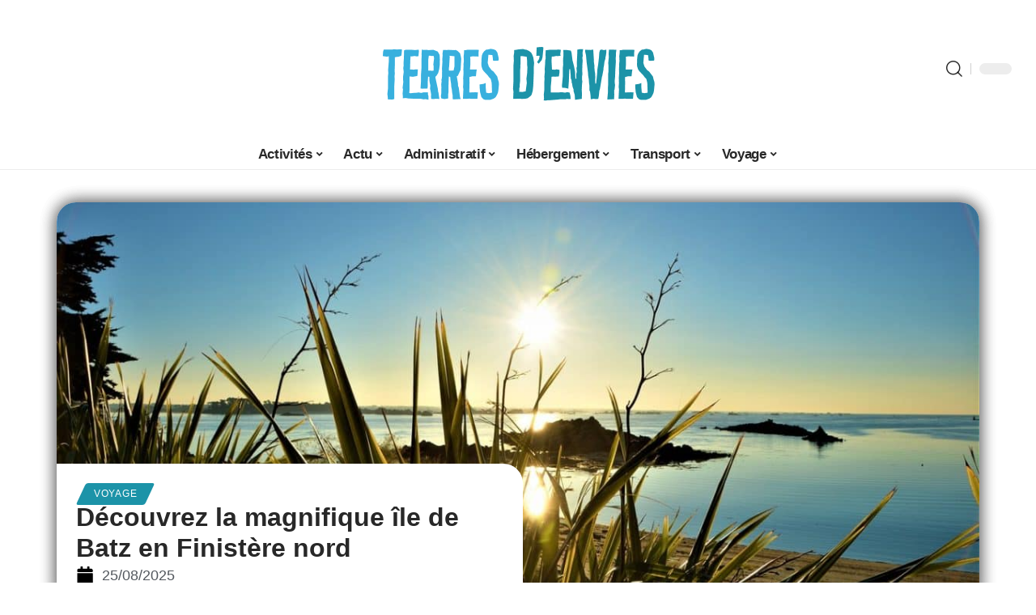

--- FILE ---
content_type: text/html; charset=UTF-8
request_url: https://www.terresdenvies.com/decouvrez-la-magnifique-ile-de-batz-en-finistere-nord/
body_size: 28404
content:
<!DOCTYPE html>
<html lang="fr-FR">
<head><meta charset="UTF-8"><script>if(navigator.userAgent.match(/MSIE|Internet Explorer/i)||navigator.userAgent.match(/Trident\/7\..*?rv:11/i)){var href=document.location.href;if(!href.match(/[?&]nowprocket/)){if(href.indexOf("?")==-1){if(href.indexOf("#")==-1){document.location.href=href+"?nowprocket=1"}else{document.location.href=href.replace("#","?nowprocket=1#")}}else{if(href.indexOf("#")==-1){document.location.href=href+"&nowprocket=1"}else{document.location.href=href.replace("#","&nowprocket=1#")}}}}</script><script>(()=>{class RocketLazyLoadScripts{constructor(){this.v="2.0.4",this.userEvents=["keydown","keyup","mousedown","mouseup","mousemove","mouseover","mouseout","touchmove","touchstart","touchend","touchcancel","wheel","click","dblclick","input"],this.attributeEvents=["onblur","onclick","oncontextmenu","ondblclick","onfocus","onmousedown","onmouseenter","onmouseleave","onmousemove","onmouseout","onmouseover","onmouseup","onmousewheel","onscroll","onsubmit"]}async t(){this.i(),this.o(),/iP(ad|hone)/.test(navigator.userAgent)&&this.h(),this.u(),this.l(this),this.m(),this.k(this),this.p(this),this._(),await Promise.all([this.R(),this.L()]),this.lastBreath=Date.now(),this.S(this),this.P(),this.D(),this.O(),this.M(),await this.C(this.delayedScripts.normal),await this.C(this.delayedScripts.defer),await this.C(this.delayedScripts.async),await this.T(),await this.F(),await this.j(),await this.A(),window.dispatchEvent(new Event("rocket-allScriptsLoaded")),this.everythingLoaded=!0,this.lastTouchEnd&&await new Promise(t=>setTimeout(t,500-Date.now()+this.lastTouchEnd)),this.I(),this.H(),this.U(),this.W()}i(){this.CSPIssue=sessionStorage.getItem("rocketCSPIssue"),document.addEventListener("securitypolicyviolation",t=>{this.CSPIssue||"script-src-elem"!==t.violatedDirective||"data"!==t.blockedURI||(this.CSPIssue=!0,sessionStorage.setItem("rocketCSPIssue",!0))},{isRocket:!0})}o(){window.addEventListener("pageshow",t=>{this.persisted=t.persisted,this.realWindowLoadedFired=!0},{isRocket:!0}),window.addEventListener("pagehide",()=>{this.onFirstUserAction=null},{isRocket:!0})}h(){let t;function e(e){t=e}window.addEventListener("touchstart",e,{isRocket:!0}),window.addEventListener("touchend",function i(o){o.changedTouches[0]&&t.changedTouches[0]&&Math.abs(o.changedTouches[0].pageX-t.changedTouches[0].pageX)<10&&Math.abs(o.changedTouches[0].pageY-t.changedTouches[0].pageY)<10&&o.timeStamp-t.timeStamp<200&&(window.removeEventListener("touchstart",e,{isRocket:!0}),window.removeEventListener("touchend",i,{isRocket:!0}),"INPUT"===o.target.tagName&&"text"===o.target.type||(o.target.dispatchEvent(new TouchEvent("touchend",{target:o.target,bubbles:!0})),o.target.dispatchEvent(new MouseEvent("mouseover",{target:o.target,bubbles:!0})),o.target.dispatchEvent(new PointerEvent("click",{target:o.target,bubbles:!0,cancelable:!0,detail:1,clientX:o.changedTouches[0].clientX,clientY:o.changedTouches[0].clientY})),event.preventDefault()))},{isRocket:!0})}q(t){this.userActionTriggered||("mousemove"!==t.type||this.firstMousemoveIgnored?"keyup"===t.type||"mouseover"===t.type||"mouseout"===t.type||(this.userActionTriggered=!0,this.onFirstUserAction&&this.onFirstUserAction()):this.firstMousemoveIgnored=!0),"click"===t.type&&t.preventDefault(),t.stopPropagation(),t.stopImmediatePropagation(),"touchstart"===this.lastEvent&&"touchend"===t.type&&(this.lastTouchEnd=Date.now()),"click"===t.type&&(this.lastTouchEnd=0),this.lastEvent=t.type,t.composedPath&&t.composedPath()[0].getRootNode()instanceof ShadowRoot&&(t.rocketTarget=t.composedPath()[0]),this.savedUserEvents.push(t)}u(){this.savedUserEvents=[],this.userEventHandler=this.q.bind(this),this.userEvents.forEach(t=>window.addEventListener(t,this.userEventHandler,{passive:!1,isRocket:!0})),document.addEventListener("visibilitychange",this.userEventHandler,{isRocket:!0})}U(){this.userEvents.forEach(t=>window.removeEventListener(t,this.userEventHandler,{passive:!1,isRocket:!0})),document.removeEventListener("visibilitychange",this.userEventHandler,{isRocket:!0}),this.savedUserEvents.forEach(t=>{(t.rocketTarget||t.target).dispatchEvent(new window[t.constructor.name](t.type,t))})}m(){const t="return false",e=Array.from(this.attributeEvents,t=>"data-rocket-"+t),i="["+this.attributeEvents.join("],[")+"]",o="[data-rocket-"+this.attributeEvents.join("],[data-rocket-")+"]",s=(e,i,o)=>{o&&o!==t&&(e.setAttribute("data-rocket-"+i,o),e["rocket"+i]=new Function("event",o),e.setAttribute(i,t))};new MutationObserver(t=>{for(const n of t)"attributes"===n.type&&(n.attributeName.startsWith("data-rocket-")||this.everythingLoaded?n.attributeName.startsWith("data-rocket-")&&this.everythingLoaded&&this.N(n.target,n.attributeName.substring(12)):s(n.target,n.attributeName,n.target.getAttribute(n.attributeName))),"childList"===n.type&&n.addedNodes.forEach(t=>{if(t.nodeType===Node.ELEMENT_NODE)if(this.everythingLoaded)for(const i of[t,...t.querySelectorAll(o)])for(const t of i.getAttributeNames())e.includes(t)&&this.N(i,t.substring(12));else for(const e of[t,...t.querySelectorAll(i)])for(const t of e.getAttributeNames())this.attributeEvents.includes(t)&&s(e,t,e.getAttribute(t))})}).observe(document,{subtree:!0,childList:!0,attributeFilter:[...this.attributeEvents,...e]})}I(){this.attributeEvents.forEach(t=>{document.querySelectorAll("[data-rocket-"+t+"]").forEach(e=>{this.N(e,t)})})}N(t,e){const i=t.getAttribute("data-rocket-"+e);i&&(t.setAttribute(e,i),t.removeAttribute("data-rocket-"+e))}k(t){Object.defineProperty(HTMLElement.prototype,"onclick",{get(){return this.rocketonclick||null},set(e){this.rocketonclick=e,this.setAttribute(t.everythingLoaded?"onclick":"data-rocket-onclick","this.rocketonclick(event)")}})}S(t){function e(e,i){let o=e[i];e[i]=null,Object.defineProperty(e,i,{get:()=>o,set(s){t.everythingLoaded?o=s:e["rocket"+i]=o=s}})}e(document,"onreadystatechange"),e(window,"onload"),e(window,"onpageshow");try{Object.defineProperty(document,"readyState",{get:()=>t.rocketReadyState,set(e){t.rocketReadyState=e},configurable:!0}),document.readyState="loading"}catch(t){console.log("WPRocket DJE readyState conflict, bypassing")}}l(t){this.originalAddEventListener=EventTarget.prototype.addEventListener,this.originalRemoveEventListener=EventTarget.prototype.removeEventListener,this.savedEventListeners=[],EventTarget.prototype.addEventListener=function(e,i,o){o&&o.isRocket||!t.B(e,this)&&!t.userEvents.includes(e)||t.B(e,this)&&!t.userActionTriggered||e.startsWith("rocket-")||t.everythingLoaded?t.originalAddEventListener.call(this,e,i,o):(t.savedEventListeners.push({target:this,remove:!1,type:e,func:i,options:o}),"mouseenter"!==e&&"mouseleave"!==e||t.originalAddEventListener.call(this,e,t.savedUserEvents.push,o))},EventTarget.prototype.removeEventListener=function(e,i,o){o&&o.isRocket||!t.B(e,this)&&!t.userEvents.includes(e)||t.B(e,this)&&!t.userActionTriggered||e.startsWith("rocket-")||t.everythingLoaded?t.originalRemoveEventListener.call(this,e,i,o):t.savedEventListeners.push({target:this,remove:!0,type:e,func:i,options:o})}}J(t,e){this.savedEventListeners=this.savedEventListeners.filter(i=>{let o=i.type,s=i.target||window;return e!==o||t!==s||(this.B(o,s)&&(i.type="rocket-"+o),this.$(i),!1)})}H(){EventTarget.prototype.addEventListener=this.originalAddEventListener,EventTarget.prototype.removeEventListener=this.originalRemoveEventListener,this.savedEventListeners.forEach(t=>this.$(t))}$(t){t.remove?this.originalRemoveEventListener.call(t.target,t.type,t.func,t.options):this.originalAddEventListener.call(t.target,t.type,t.func,t.options)}p(t){let e;function i(e){return t.everythingLoaded?e:e.split(" ").map(t=>"load"===t||t.startsWith("load.")?"rocket-jquery-load":t).join(" ")}function o(o){function s(e){const s=o.fn[e];o.fn[e]=o.fn.init.prototype[e]=function(){return this[0]===window&&t.userActionTriggered&&("string"==typeof arguments[0]||arguments[0]instanceof String?arguments[0]=i(arguments[0]):"object"==typeof arguments[0]&&Object.keys(arguments[0]).forEach(t=>{const e=arguments[0][t];delete arguments[0][t],arguments[0][i(t)]=e})),s.apply(this,arguments),this}}if(o&&o.fn&&!t.allJQueries.includes(o)){const e={DOMContentLoaded:[],"rocket-DOMContentLoaded":[]};for(const t in e)document.addEventListener(t,()=>{e[t].forEach(t=>t())},{isRocket:!0});o.fn.ready=o.fn.init.prototype.ready=function(i){function s(){parseInt(o.fn.jquery)>2?setTimeout(()=>i.bind(document)(o)):i.bind(document)(o)}return"function"==typeof i&&(t.realDomReadyFired?!t.userActionTriggered||t.fauxDomReadyFired?s():e["rocket-DOMContentLoaded"].push(s):e.DOMContentLoaded.push(s)),o([])},s("on"),s("one"),s("off"),t.allJQueries.push(o)}e=o}t.allJQueries=[],o(window.jQuery),Object.defineProperty(window,"jQuery",{get:()=>e,set(t){o(t)}})}P(){const t=new Map;document.write=document.writeln=function(e){const i=document.currentScript,o=document.createRange(),s=i.parentElement;let n=t.get(i);void 0===n&&(n=i.nextSibling,t.set(i,n));const c=document.createDocumentFragment();o.setStart(c,0),c.appendChild(o.createContextualFragment(e)),s.insertBefore(c,n)}}async R(){return new Promise(t=>{this.userActionTriggered?t():this.onFirstUserAction=t})}async L(){return new Promise(t=>{document.addEventListener("DOMContentLoaded",()=>{this.realDomReadyFired=!0,t()},{isRocket:!0})})}async j(){return this.realWindowLoadedFired?Promise.resolve():new Promise(t=>{window.addEventListener("load",t,{isRocket:!0})})}M(){this.pendingScripts=[];this.scriptsMutationObserver=new MutationObserver(t=>{for(const e of t)e.addedNodes.forEach(t=>{"SCRIPT"!==t.tagName||t.noModule||t.isWPRocket||this.pendingScripts.push({script:t,promise:new Promise(e=>{const i=()=>{const i=this.pendingScripts.findIndex(e=>e.script===t);i>=0&&this.pendingScripts.splice(i,1),e()};t.addEventListener("load",i,{isRocket:!0}),t.addEventListener("error",i,{isRocket:!0}),setTimeout(i,1e3)})})})}),this.scriptsMutationObserver.observe(document,{childList:!0,subtree:!0})}async F(){await this.X(),this.pendingScripts.length?(await this.pendingScripts[0].promise,await this.F()):this.scriptsMutationObserver.disconnect()}D(){this.delayedScripts={normal:[],async:[],defer:[]},document.querySelectorAll("script[type$=rocketlazyloadscript]").forEach(t=>{t.hasAttribute("data-rocket-src")?t.hasAttribute("async")&&!1!==t.async?this.delayedScripts.async.push(t):t.hasAttribute("defer")&&!1!==t.defer||"module"===t.getAttribute("data-rocket-type")?this.delayedScripts.defer.push(t):this.delayedScripts.normal.push(t):this.delayedScripts.normal.push(t)})}async _(){await this.L();let t=[];document.querySelectorAll("script[type$=rocketlazyloadscript][data-rocket-src]").forEach(e=>{let i=e.getAttribute("data-rocket-src");if(i&&!i.startsWith("data:")){i.startsWith("//")&&(i=location.protocol+i);try{const o=new URL(i).origin;o!==location.origin&&t.push({src:o,crossOrigin:e.crossOrigin||"module"===e.getAttribute("data-rocket-type")})}catch(t){}}}),t=[...new Map(t.map(t=>[JSON.stringify(t),t])).values()],this.Y(t,"preconnect")}async G(t){if(await this.K(),!0!==t.noModule||!("noModule"in HTMLScriptElement.prototype))return new Promise(e=>{let i;function o(){(i||t).setAttribute("data-rocket-status","executed"),e()}try{if(navigator.userAgent.includes("Firefox/")||""===navigator.vendor||this.CSPIssue)i=document.createElement("script"),[...t.attributes].forEach(t=>{let e=t.nodeName;"type"!==e&&("data-rocket-type"===e&&(e="type"),"data-rocket-src"===e&&(e="src"),i.setAttribute(e,t.nodeValue))}),t.text&&(i.text=t.text),t.nonce&&(i.nonce=t.nonce),i.hasAttribute("src")?(i.addEventListener("load",o,{isRocket:!0}),i.addEventListener("error",()=>{i.setAttribute("data-rocket-status","failed-network"),e()},{isRocket:!0}),setTimeout(()=>{i.isConnected||e()},1)):(i.text=t.text,o()),i.isWPRocket=!0,t.parentNode.replaceChild(i,t);else{const i=t.getAttribute("data-rocket-type"),s=t.getAttribute("data-rocket-src");i?(t.type=i,t.removeAttribute("data-rocket-type")):t.removeAttribute("type"),t.addEventListener("load",o,{isRocket:!0}),t.addEventListener("error",i=>{this.CSPIssue&&i.target.src.startsWith("data:")?(console.log("WPRocket: CSP fallback activated"),t.removeAttribute("src"),this.G(t).then(e)):(t.setAttribute("data-rocket-status","failed-network"),e())},{isRocket:!0}),s?(t.fetchPriority="high",t.removeAttribute("data-rocket-src"),t.src=s):t.src="data:text/javascript;base64,"+window.btoa(unescape(encodeURIComponent(t.text)))}}catch(i){t.setAttribute("data-rocket-status","failed-transform"),e()}});t.setAttribute("data-rocket-status","skipped")}async C(t){const e=t.shift();return e?(e.isConnected&&await this.G(e),this.C(t)):Promise.resolve()}O(){this.Y([...this.delayedScripts.normal,...this.delayedScripts.defer,...this.delayedScripts.async],"preload")}Y(t,e){this.trash=this.trash||[];let i=!0;var o=document.createDocumentFragment();t.forEach(t=>{const s=t.getAttribute&&t.getAttribute("data-rocket-src")||t.src;if(s&&!s.startsWith("data:")){const n=document.createElement("link");n.href=s,n.rel=e,"preconnect"!==e&&(n.as="script",n.fetchPriority=i?"high":"low"),t.getAttribute&&"module"===t.getAttribute("data-rocket-type")&&(n.crossOrigin=!0),t.crossOrigin&&(n.crossOrigin=t.crossOrigin),t.integrity&&(n.integrity=t.integrity),t.nonce&&(n.nonce=t.nonce),o.appendChild(n),this.trash.push(n),i=!1}}),document.head.appendChild(o)}W(){this.trash.forEach(t=>t.remove())}async T(){try{document.readyState="interactive"}catch(t){}this.fauxDomReadyFired=!0;try{await this.K(),this.J(document,"readystatechange"),document.dispatchEvent(new Event("rocket-readystatechange")),await this.K(),document.rocketonreadystatechange&&document.rocketonreadystatechange(),await this.K(),this.J(document,"DOMContentLoaded"),document.dispatchEvent(new Event("rocket-DOMContentLoaded")),await this.K(),this.J(window,"DOMContentLoaded"),window.dispatchEvent(new Event("rocket-DOMContentLoaded"))}catch(t){console.error(t)}}async A(){try{document.readyState="complete"}catch(t){}try{await this.K(),this.J(document,"readystatechange"),document.dispatchEvent(new Event("rocket-readystatechange")),await this.K(),document.rocketonreadystatechange&&document.rocketonreadystatechange(),await this.K(),this.J(window,"load"),window.dispatchEvent(new Event("rocket-load")),await this.K(),window.rocketonload&&window.rocketonload(),await this.K(),this.allJQueries.forEach(t=>t(window).trigger("rocket-jquery-load")),await this.K(),this.J(window,"pageshow");const t=new Event("rocket-pageshow");t.persisted=this.persisted,window.dispatchEvent(t),await this.K(),window.rocketonpageshow&&window.rocketonpageshow({persisted:this.persisted})}catch(t){console.error(t)}}async K(){Date.now()-this.lastBreath>45&&(await this.X(),this.lastBreath=Date.now())}async X(){return document.hidden?new Promise(t=>setTimeout(t)):new Promise(t=>requestAnimationFrame(t))}B(t,e){return e===document&&"readystatechange"===t||(e===document&&"DOMContentLoaded"===t||(e===window&&"DOMContentLoaded"===t||(e===window&&"load"===t||e===window&&"pageshow"===t)))}static run(){(new RocketLazyLoadScripts).t()}}RocketLazyLoadScripts.run()})();</script>
    
    <meta http-equiv="X-UA-Compatible" content="IE=edge">
    <meta name="viewport" content="width=device-width, initial-scale=1">
    <link rel="profile" href="https://gmpg.org/xfn/11">
	<meta name='robots' content='index, follow, max-image-preview:large, max-snippet:-1, max-video-preview:-1' />
            <link rel="apple-touch-icon" href="https://terresdenvies.com/wp-content/uploads/terresdenvies.com-512x512_2.png"/>
		            <meta name="msapplication-TileColor" content="#ffffff">
            <meta name="msapplication-TileImage" content="https://terresdenvies.com/wp-content/uploads/terresdenvies.com-512x512_2.png"/>
		<meta http-equiv="Content-Security-Policy" content="upgrade-insecure-requests">

	<!-- This site is optimized with the Yoast SEO plugin v26.8 - https://yoast.com/product/yoast-seo-wordpress/ -->
	<title>Découvrez la magnifique île de Batz en Finistère nord</title><link rel="preload" data-rocket-preload as="image" href="https://www.terresdenvies.com/wp-content/uploads/181685-2-scaled.jpg" imagesrcset="https://www.terresdenvies.com/wp-content/uploads/181685-2-scaled.jpg 1200w, https://www.terresdenvies.com/wp-content/uploads/181685-2-300x200.jpg 300w, https://www.terresdenvies.com/wp-content/uploads/181685-2-768x512.jpg 768w, https://www.terresdenvies.com/wp-content/uploads/181685-2-360x240.jpg 360w" imagesizes="(max-width: 1200px) 100vw, 1200px" fetchpriority="high">
	<meta name="description" content="Vous souhaitez passer des vacances inoubliables ? Découvrez la magnifique île de Batz en Finistère Nord." />
	<link rel="canonical" href="https://www.terresdenvies.com/decouvrez-la-magnifique-ile-de-batz-en-finistere-nord/" />
	<meta property="og:locale" content="fr_FR" />
	<meta property="og:type" content="article" />
	<meta property="og:title" content="Découvrez la magnifique île de Batz en Finistère nord" />
	<meta property="og:description" content="Vous souhaitez passer des vacances inoubliables ? Découvrez la magnifique île de Batz en Finistère Nord." />
	<meta property="og:url" content="https://www.terresdenvies.com/decouvrez-la-magnifique-ile-de-batz-en-finistere-nord/" />
	<meta property="og:site_name" content="Terres d’envies" />
	<meta property="article:published_time" content="2025-08-25T00:01:00+00:00" />
	<meta property="article:modified_time" content="2025-08-25T01:38:27+00:00" />
	<meta property="og:image" content="https://www.terresdenvies.com/wp-content/uploads/181685-2-scaled.jpg" />
	<meta property="og:image:width" content="1200" />
	<meta property="og:image:height" content="800" />
	<meta property="og:image:type" content="image/jpeg" />
	<meta name="author" content="Lynda" />
	<meta name="twitter:card" content="summary_large_image" />
	<meta name="twitter:label1" content="Écrit par" />
	<meta name="twitter:data1" content="Lynda" />
	<meta name="twitter:label2" content="Durée de lecture estimée" />
	<meta name="twitter:data2" content="3 minutes" />
	<script type="application/ld+json" class="yoast-schema-graph">{"@context":"https://schema.org","@graph":[{"@type":"Article","@id":"https://www.terresdenvies.com/decouvrez-la-magnifique-ile-de-batz-en-finistere-nord/#article","isPartOf":{"@id":"https://www.terresdenvies.com/decouvrez-la-magnifique-ile-de-batz-en-finistere-nord/"},"author":{"name":"Lynda","@id":"https://www.terresdenvies.com/#/schema/person/295da47c55e7dd4ae63b24961947c1ec"},"headline":"Découvrez la magnifique île de Batz en Finistère nord","datePublished":"2025-08-25T00:01:00+00:00","dateModified":"2025-08-25T01:38:27+00:00","mainEntityOfPage":{"@id":"https://www.terresdenvies.com/decouvrez-la-magnifique-ile-de-batz-en-finistere-nord/"},"wordCount":590,"publisher":{"@id":"https://www.terresdenvies.com/#organization"},"image":{"@id":"https://www.terresdenvies.com/decouvrez-la-magnifique-ile-de-batz-en-finistere-nord/#primaryimage"},"thumbnailUrl":"https://www.terresdenvies.com/wp-content/uploads/181685-2-scaled.jpg","articleSection":["Voyage"],"inLanguage":"fr-FR"},{"@type":"WebPage","@id":"https://www.terresdenvies.com/decouvrez-la-magnifique-ile-de-batz-en-finistere-nord/","url":"https://www.terresdenvies.com/decouvrez-la-magnifique-ile-de-batz-en-finistere-nord/","name":"Découvrez la magnifique île de Batz en Finistère nord","isPartOf":{"@id":"https://www.terresdenvies.com/#website"},"primaryImageOfPage":{"@id":"https://www.terresdenvies.com/decouvrez-la-magnifique-ile-de-batz-en-finistere-nord/#primaryimage"},"image":{"@id":"https://www.terresdenvies.com/decouvrez-la-magnifique-ile-de-batz-en-finistere-nord/#primaryimage"},"thumbnailUrl":"https://www.terresdenvies.com/wp-content/uploads/181685-2-scaled.jpg","datePublished":"2025-08-25T00:01:00+00:00","dateModified":"2025-08-25T01:38:27+00:00","description":"Vous souhaitez passer des vacances inoubliables ? Découvrez la magnifique île de Batz en Finistère Nord.","breadcrumb":{"@id":"https://www.terresdenvies.com/decouvrez-la-magnifique-ile-de-batz-en-finistere-nord/#breadcrumb"},"inLanguage":"fr-FR","potentialAction":[{"@type":"ReadAction","target":["https://www.terresdenvies.com/decouvrez-la-magnifique-ile-de-batz-en-finistere-nord/"]}]},{"@type":"ImageObject","inLanguage":"fr-FR","@id":"https://www.terresdenvies.com/decouvrez-la-magnifique-ile-de-batz-en-finistere-nord/#primaryimage","url":"https://www.terresdenvies.com/wp-content/uploads/181685-2-scaled.jpg","contentUrl":"https://www.terresdenvies.com/wp-content/uploads/181685-2-scaled.jpg","width":1200,"height":800},{"@type":"BreadcrumbList","@id":"https://www.terresdenvies.com/decouvrez-la-magnifique-ile-de-batz-en-finistere-nord/#breadcrumb","itemListElement":[{"@type":"ListItem","position":1,"name":"Accueil","item":"https://www.terresdenvies.com/"},{"@type":"ListItem","position":2,"name":"Découvrez la magnifique île de Batz en Finistère nord"}]},{"@type":"WebSite","@id":"https://www.terresdenvies.com/#website","url":"https://www.terresdenvies.com/","name":"Terres d’envies","description":"Blog voyage indépendant","publisher":{"@id":"https://www.terresdenvies.com/#organization"},"potentialAction":[{"@type":"SearchAction","target":{"@type":"EntryPoint","urlTemplate":"https://www.terresdenvies.com/?s={search_term_string}"},"query-input":{"@type":"PropertyValueSpecification","valueRequired":true,"valueName":"search_term_string"}}],"inLanguage":"fr-FR"},{"@type":"Organization","@id":"https://www.terresdenvies.com/#organization","name":"Terres d’envies","url":"https://www.terresdenvies.com/","logo":{"@type":"ImageObject","inLanguage":"fr-FR","@id":"https://www.terresdenvies.com/#/schema/logo/image/","url":"https://www.terresdenvies.com/wp-content/uploads/terresdenvies.com_-1.png","contentUrl":"https://www.terresdenvies.com/wp-content/uploads/terresdenvies.com_-1.png","width":1000,"height":301,"caption":"Terres d’envies"},"image":{"@id":"https://www.terresdenvies.com/#/schema/logo/image/"}},{"@type":"Person","@id":"https://www.terresdenvies.com/#/schema/person/295da47c55e7dd4ae63b24961947c1ec","name":"Lynda","image":{"@type":"ImageObject","inLanguage":"fr-FR","@id":"https://www.terresdenvies.com/#/schema/person/image/","url":"https://secure.gravatar.com/avatar/a0b06ca90d3006d1bf7f8dfb9962578313535e1512a86746a869aa90bfab944f?s=96&d=mm&r=g","contentUrl":"https://secure.gravatar.com/avatar/a0b06ca90d3006d1bf7f8dfb9962578313535e1512a86746a869aa90bfab944f?s=96&d=mm&r=g","caption":"Lynda"}}]}</script>
	<!-- / Yoast SEO plugin. -->


<link rel="alternate" type="application/rss+xml" title="Terres d’envies &raquo; Flux" href="https://www.terresdenvies.com/feed/" />
<link rel="alternate" title="oEmbed (JSON)" type="application/json+oembed" href="https://www.terresdenvies.com/wp-json/oembed/1.0/embed?url=https%3A%2F%2Fwww.terresdenvies.com%2Fdecouvrez-la-magnifique-ile-de-batz-en-finistere-nord%2F" />
<link rel="alternate" title="oEmbed (XML)" type="text/xml+oembed" href="https://www.terresdenvies.com/wp-json/oembed/1.0/embed?url=https%3A%2F%2Fwww.terresdenvies.com%2Fdecouvrez-la-magnifique-ile-de-batz-en-finistere-nord%2F&#038;format=xml" />
<style id='wp-img-auto-sizes-contain-inline-css'>
img:is([sizes=auto i],[sizes^="auto," i]){contain-intrinsic-size:3000px 1500px}
/*# sourceURL=wp-img-auto-sizes-contain-inline-css */
</style>
<link data-minify="1" rel='stylesheet' id='global-tweaks-css' href='https://www.terresdenvies.com/wp-content/cache/min/1/wp-content/plugins/zz-awp-optimize/assets/css/global-tweaks.css?ver=1769961489' media='all' />
<link data-minify="1" rel='stylesheet' id='theme-tweaks-css' href='https://www.terresdenvies.com/wp-content/cache/min/1/wp-content/plugins/zz-awp-optimize/inc/themes/foxiz/assets/css/tweaks.css?ver=1769961489' media='all' />
<link data-minify="1" rel='stylesheet' id='font-system-css' href='https://www.terresdenvies.com/wp-content/cache/min/1/wp-content/plugins/zz-awp-optimize/assets/css/font-system.css?ver=1769961489' media='all' />
<style id='wp-emoji-styles-inline-css'>

	img.wp-smiley, img.emoji {
		display: inline !important;
		border: none !important;
		box-shadow: none !important;
		height: 1em !important;
		width: 1em !important;
		margin: 0 0.07em !important;
		vertical-align: -0.1em !important;
		background: none !important;
		padding: 0 !important;
	}
/*# sourceURL=wp-emoji-styles-inline-css */
</style>
<link rel='stylesheet' id='elementor-frontend-css' href='https://www.terresdenvies.com/wp-content/plugins/elementor/assets/css/frontend.min.css?ver=3.34.4' media='all' />
<link rel='stylesheet' id='elementor-post-4408-css' href='https://www.terresdenvies.com/wp-content/uploads/elementor/css/post-4408.css?ver=1769961487' media='all' />
<link rel='stylesheet' id='elementor-post-4913-css' href='https://www.terresdenvies.com/wp-content/uploads/elementor/css/post-4913.css?ver=1769961488' media='all' />
<link data-minify="1" rel='stylesheet' id='foxiz-main-css' href='https://www.terresdenvies.com/wp-content/cache/min/1/wp-content/themes/foxiz/assets/css/main.css?ver=1769961489' media='all' />
<link data-minify="1" rel='stylesheet' id='foxiz-print-css' href='https://www.terresdenvies.com/wp-content/cache/min/1/wp-content/themes/foxiz/assets/css/print.css?ver=1769961489' media='all' />
<link data-minify="1" rel='stylesheet' id='foxiz-style-css' href='https://www.terresdenvies.com/wp-content/cache/min/1/wp-content/themes/foxiz-child-007/style.css?ver=1769961489' media='all' />
<style id='foxiz-style-inline-css'>
:root {--g-color :#1c93a8;--g-color-90 :#1c93a8e6;}[data-theme="dark"], .light-scheme {--wc-add-cart-color :#ffffff;}[data-theme="dark"].is-hd-4 {--nav-bg: #191c20;--nav-bg-from: #191c20;--nav-bg-to: #191c20;}[data-theme="dark"].is-hd-5, [data-theme="dark"].is-hd-5:not(.sticky-on) {--nav-bg: #191c20;--nav-bg-from: #191c20;--nav-bg-to: #191c20;}:root {--max-width-wo-sb : 860px;--hyperlink-line-color :var(--g-color);}.search-header:before { background-repeat : no-repeat;background-size : cover;background-attachment : scroll;background-position : center center;}[data-theme="dark"] .search-header:before { background-repeat : no-repeat;background-size : cover;background-attachment : scroll;background-position : center center;}.footer-has-bg { background-color : #88888812;}#amp-mobile-version-switcher { display: none; }
/*# sourceURL=foxiz-style-inline-css */
</style>
<style id='rocket-lazyload-inline-css'>
.rll-youtube-player{position:relative;padding-bottom:56.23%;height:0;overflow:hidden;max-width:100%;}.rll-youtube-player:focus-within{outline: 2px solid currentColor;outline-offset: 5px;}.rll-youtube-player iframe{position:absolute;top:0;left:0;width:100%;height:100%;z-index:100;background:0 0}.rll-youtube-player img{bottom:0;display:block;left:0;margin:auto;max-width:100%;width:100%;position:absolute;right:0;top:0;border:none;height:auto;-webkit-transition:.4s all;-moz-transition:.4s all;transition:.4s all}.rll-youtube-player img:hover{-webkit-filter:brightness(75%)}.rll-youtube-player .play{height:100%;width:100%;left:0;top:0;position:absolute;background:var(--wpr-bg-ecabf238-546e-43eb-995f-ad1b0b10f6be) no-repeat center;background-color: transparent !important;cursor:pointer;border:none;}.wp-embed-responsive .wp-has-aspect-ratio .rll-youtube-player{position:absolute;padding-bottom:0;width:100%;height:100%;top:0;bottom:0;left:0;right:0}
/*# sourceURL=rocket-lazyload-inline-css */
</style>
<script src="https://www.terresdenvies.com/wp-includes/js/jquery/jquery.min.js?ver=3.7.1" id="jquery-core-js" data-rocket-defer defer></script>
<script src="https://www.terresdenvies.com/wp-includes/js/jquery/jquery-migrate.min.js?ver=3.4.1" id="jquery-migrate-js" data-rocket-defer defer></script>
<link rel="https://api.w.org/" href="https://www.terresdenvies.com/wp-json/" /><link rel="alternate" title="JSON" type="application/json" href="https://www.terresdenvies.com/wp-json/wp/v2/posts/2192" /><meta name="generator" content="WordPress 6.9" />
<link rel='shortlink' href='https://www.terresdenvies.com/?p=2192' />
<link rel="EditURI" type="application/rsd+xml" title="RSD" href="https://www.terresdenvies.com/send.php?rsd" />
<!-- Google tag (gtag.js) -->
<script type="rocketlazyloadscript" async data-rocket-src="https://www.googletagmanager.com/gtag/js?id=G-Z13JR0B55N"></script>
<script type="rocketlazyloadscript">
  window.dataLayer = window.dataLayer || [];
  function gtag(){dataLayer.push(arguments);}
  gtag('js', new Date());

  gtag('config', 'G-Z13JR0B55N');
</script>
<link rel="icon" type="image/png" href="/wp-content/uploads/fbrfg/favicon-96x96.png" sizes="96x96" />
<link rel="icon" type="image/svg+xml" href="/wp-content/uploads/fbrfg/favicon.svg" />
<link rel="shortcut icon" href="/wp-content/uploads/fbrfg/favicon.ico" />
<link rel="apple-touch-icon" sizes="180x180" href="/wp-content/uploads/fbrfg/apple-touch-icon.png" />
<link rel="manifest" href="/wp-content/uploads/fbrfg/site.webmanifest" /><style>
        .elementor-widget-sidebar {
            position: sticky !important;
            top: 20px !important;
        }
    </style><meta name="generator" content="Elementor 3.34.4; features: e_font_icon_svg, additional_custom_breakpoints; settings: css_print_method-external, google_font-enabled, font_display-swap">
			<style>
				.e-con.e-parent:nth-of-type(n+4):not(.e-lazyloaded):not(.e-no-lazyload),
				.e-con.e-parent:nth-of-type(n+4):not(.e-lazyloaded):not(.e-no-lazyload) * {
					background-image: none !important;
				}
				@media screen and (max-height: 1024px) {
					.e-con.e-parent:nth-of-type(n+3):not(.e-lazyloaded):not(.e-no-lazyload),
					.e-con.e-parent:nth-of-type(n+3):not(.e-lazyloaded):not(.e-no-lazyload) * {
						background-image: none !important;
					}
				}
				@media screen and (max-height: 640px) {
					.e-con.e-parent:nth-of-type(n+2):not(.e-lazyloaded):not(.e-no-lazyload),
					.e-con.e-parent:nth-of-type(n+2):not(.e-lazyloaded):not(.e-no-lazyload) * {
						background-image: none !important;
					}
				}
			</style>
			<link rel="icon" href="https://www.terresdenvies.com/wp-content/uploads/terresdenvies.com-512x512_2-1-150x150.png" sizes="32x32" />
<link rel="icon" href="https://www.terresdenvies.com/wp-content/uploads/terresdenvies.com-512x512_2-1-300x300.png" sizes="192x192" />
<link rel="apple-touch-icon" href="https://www.terresdenvies.com/wp-content/uploads/terresdenvies.com-512x512_2-1-300x300.png" />
<meta name="msapplication-TileImage" content="https://www.terresdenvies.com/wp-content/uploads/terresdenvies.com-512x512_2-1-300x300.png" />
<noscript><style id="rocket-lazyload-nojs-css">.rll-youtube-player, [data-lazy-src]{display:none !important;}</style></noscript><style id="rocket-lazyrender-inline-css">[data-wpr-lazyrender] {content-visibility: auto;}</style><style id="wpr-lazyload-bg-container"></style><style id="wpr-lazyload-bg-exclusion"></style>
<noscript>
<style id="wpr-lazyload-bg-nostyle">.rll-youtube-player .play{--wpr-bg-ecabf238-546e-43eb-995f-ad1b0b10f6be: url('https://www.terresdenvies.com/wp-content/plugins/wp-rocket/assets/img/youtube.png');}</style>
</noscript>
<script type="application/javascript">const rocket_pairs = [{"selector":".rll-youtube-player .play","style":".rll-youtube-player .play{--wpr-bg-ecabf238-546e-43eb-995f-ad1b0b10f6be: url('https:\/\/www.terresdenvies.com\/wp-content\/plugins\/wp-rocket\/assets\/img\/youtube.png');}","hash":"ecabf238-546e-43eb-995f-ad1b0b10f6be","url":"https:\/\/www.terresdenvies.com\/wp-content\/plugins\/wp-rocket\/assets\/img\/youtube.png"}]; const rocket_excluded_pairs = [];</script><meta name="generator" content="WP Rocket 3.20.3" data-wpr-features="wpr_lazyload_css_bg_img wpr_delay_js wpr_defer_js wpr_minify_js wpr_lazyload_images wpr_lazyload_iframes wpr_automatic_lazy_rendering wpr_oci wpr_cache_webp wpr_minify_css wpr_desktop" /></head>
<body data-rsssl=1 class="wp-singular post-template-default single single-post postid-2192 single-format-standard wp-custom-logo wp-embed-responsive wp-theme-foxiz wp-child-theme-foxiz-child-007 elementor-default elementor-kit-4408 menu-ani-1 hover-ani-1 is-rm-1 is-hd-5 is-stemplate is-backtop none-m-backtop is-mstick is-smart-sticky sync-bookmarks" data-theme="default">
<div  class="site-outer">
	        <header  id="site-header" class="header-wrap rb-section header-5 header-fw style-border has-quick-menu">
			        <div  class="reading-indicator"><span id="reading-progress"></span></div>
		            <div  class="logo-sec">
                <div class="logo-sec-inner rb-container edge-padding">
                    <div class="logo-sec-left">
						                    </div>
                    <div class="logo-sec-center">        <div class="logo-wrap is-image-logo site-branding">
            <a href="https://www.terresdenvies.com/" class="logo" title="Terres d’envies">
				<img class="logo-default" data-mode="default" height="400" width="800" src="https://terresdenvies.com/wp-content/uploads/terresdenvies.com-800x400-1.png" srcset="https://terresdenvies.com/wp-content/uploads/terresdenvies.com-800x400-1.png 1x,https://terresdenvies.com/wp-content/uploads/terresdenvies.com-800x400-1.png 2x" alt="Terres d’envies" decoding="async" loading="eager"><img class="logo-dark" data-mode="dark" height="400" width="800" src="https://terresdenvies.com/wp-content/uploads/terresdenvies.com-800x400-1.png" srcset="https://terresdenvies.com/wp-content/uploads/terresdenvies.com-800x400-1.png 1x,https://terresdenvies.com/wp-content/uploads/terresdenvies.com-800x400-1.png 2x" alt="Terres d’envies" decoding="async" loading="eager">            </a>
        </div>
		</div>
                    <div class="logo-sec-right">
                        <div class="navbar-right">
							        <div class="wnav-holder w-header-search header-dropdown-outer">
            <a href="#" data-title="Recherche" class="icon-holder header-element search-btn search-trigger" aria-label="search">
				<i class="rbi rbi-search wnav-icon" aria-hidden="true"></i>				            </a>
			                <div class="header-dropdown">
                    <div class="header-search-form">
						        <form method="get" action="https://www.terresdenvies.com/" class="rb-search-form">
            <div class="search-form-inner">
				                    <span class="search-icon"><i class="rbi rbi-search" aria-hidden="true"></i></span>
				                <span class="search-text"><input type="text" class="field" placeholder="Votre recherche..." value="" name="s"/></span>
                <span class="rb-search-submit"><input type="submit" value="Recherche"/>                        <i class="rbi rbi-cright" aria-hidden="true"></i></span>
            </div>
        </form>
							                    </div>
                </div>
			        </div>
		        <div class="dark-mode-toggle-wrap">
            <div class="dark-mode-toggle">
                <span class="dark-mode-slide">
                    <i class="dark-mode-slide-btn mode-icon-dark" data-title="Mode lumière"><svg class="svg-icon svg-mode-dark" aria-hidden="true" role="img" focusable="false" xmlns="http://www.w3.org/2000/svg" viewBox="0 0 512 512"><path fill="currentColor" d="M507.681,209.011c-1.297-6.991-7.324-12.111-14.433-12.262c-7.104-0.122-13.347,4.711-14.936,11.643 c-15.26,66.497-73.643,112.94-141.978,112.94c-80.321,0-145.667-65.346-145.667-145.666c0-68.335,46.443-126.718,112.942-141.976 c6.93-1.59,11.791-7.826,11.643-14.934c-0.149-7.108-5.269-13.136-12.259-14.434C287.546,1.454,271.735,0,256,0 C187.62,0,123.333,26.629,74.98,74.981C26.628,123.333,0,187.62,0,256s26.628,132.667,74.98,181.019 C123.333,485.371,187.62,512,256,512s132.667-26.629,181.02-74.981C485.372,388.667,512,324.38,512,256 C512,240.278,510.546,224.469,507.681,209.011z" /></svg></i>
                    <i class="dark-mode-slide-btn mode-icon-default" data-title="Mode sombre"><svg class="svg-icon svg-mode-light" aria-hidden="true" role="img" focusable="false" xmlns="http://www.w3.org/2000/svg" viewBox="0 0 232.447 232.447"><path fill="currentColor" d="M116.211,194.8c-4.143,0-7.5,3.357-7.5,7.5v22.643c0,4.143,3.357,7.5,7.5,7.5s7.5-3.357,7.5-7.5V202.3 C123.711,198.157,120.354,194.8,116.211,194.8z" /><path fill="currentColor" d="M116.211,37.645c4.143,0,7.5-3.357,7.5-7.5V7.505c0-4.143-3.357-7.5-7.5-7.5s-7.5,3.357-7.5,7.5v22.641 C108.711,34.288,112.068,37.645,116.211,37.645z" /><path fill="currentColor" d="M50.054,171.78l-16.016,16.008c-2.93,2.929-2.931,7.677-0.003,10.606c1.465,1.466,3.385,2.198,5.305,2.198 c1.919,0,3.838-0.731,5.302-2.195l16.016-16.008c2.93-2.929,2.931-7.677,0.003-10.606C57.731,168.852,52.982,168.851,50.054,171.78 z" /><path fill="currentColor" d="M177.083,62.852c1.919,0,3.838-0.731,5.302-2.195L198.4,44.649c2.93-2.929,2.931-7.677,0.003-10.606 c-2.93-2.932-7.679-2.931-10.607-0.003l-16.016,16.008c-2.93,2.929-2.931,7.677-0.003,10.607 C173.243,62.12,175.163,62.852,177.083,62.852z" /><path fill="currentColor" d="M37.645,116.224c0-4.143-3.357-7.5-7.5-7.5H7.5c-4.143,0-7.5,3.357-7.5,7.5s3.357,7.5,7.5,7.5h22.645 C34.287,123.724,37.645,120.366,37.645,116.224z" /><path fill="currentColor" d="M224.947,108.724h-22.652c-4.143,0-7.5,3.357-7.5,7.5s3.357,7.5,7.5,7.5h22.652c4.143,0,7.5-3.357,7.5-7.5 S229.09,108.724,224.947,108.724z" /><path fill="currentColor" d="M50.052,60.655c1.465,1.465,3.384,2.197,5.304,2.197c1.919,0,3.839-0.732,5.303-2.196c2.93-2.929,2.93-7.678,0.001-10.606 L44.652,34.042c-2.93-2.93-7.679-2.929-10.606-0.001c-2.93,2.929-2.93,7.678-0.001,10.606L50.052,60.655z" /><path fill="currentColor" d="M182.395,171.782c-2.93-2.929-7.679-2.93-10.606-0.001c-2.93,2.929-2.93,7.678-0.001,10.607l16.007,16.008 c1.465,1.465,3.384,2.197,5.304,2.197c1.919,0,3.839-0.732,5.303-2.196c2.93-2.929,2.93-7.678,0.001-10.607L182.395,171.782z" /><path fill="currentColor" d="M116.22,48.7c-37.232,0-67.523,30.291-67.523,67.523s30.291,67.523,67.523,67.523s67.522-30.291,67.522-67.523 S153.452,48.7,116.22,48.7z M116.22,168.747c-28.962,0-52.523-23.561-52.523-52.523S87.258,63.7,116.22,63.7 c28.961,0,52.522,23.562,52.522,52.523S145.181,168.747,116.22,168.747z" /></svg></i>
                </span>
            </div>
        </div>
		                        </div>
                    </div>
                </div>
            </div>
            <div id="navbar-outer" class="navbar-outer">
                <div id="sticky-holder" class="sticky-holder">
                    <div class="navbar-wrap">
                        <div class="rb-container edge-padding">
                            <div class="navbar-inner">
                                <div class="navbar-center">
									        <nav id="site-navigation" class="main-menu-wrap" aria-label="main menu"><ul id="menu-main-1" class="main-menu rb-menu large-menu" itemscope itemtype="https://www.schema.org/SiteNavigationElement"><li class="menu-item menu-item-type-taxonomy menu-item-object-category menu-item-1674 menu-item-has-children menu-has-child-mega is-child-wide"><a href="https://www.terresdenvies.com/activites/"><span>Activités</span></a><div class="mega-dropdown is-mega-category"><div class="rb-container edge-padding"><div class="mega-dropdown-inner"><div class="mega-header mega-header-fw"><span class="h4">Activités</span><a class="mega-link is-meta" href="https://www.terresdenvies.com/activites/"><span>Show More</span><i class="rbi rbi-cright" aria-hidden="true"></i></a></div><div id="mega-listing-1674" class="block-wrap block-small block-grid block-grid-small-1 rb-columns rb-col-5 is-gap-10"><div class="block-inner">        <div class="p-wrap p-grid p-grid-small-1" data-pid="4428">
	            <div class="feat-holder overlay-text">
				        <div class="p-featured">
			        <a class="p-flink" href="https://www.terresdenvies.com/meilleur-age-pour-pratiquer-la-montgolfiere-conseils-et-recommandations/" title="Meilleur âge pour pratiquer la montgolfière : conseils et recommandations">
			<img width="330" height="220" src="data:image/svg+xml,%3Csvg%20xmlns='http://www.w3.org/2000/svg'%20viewBox='0%200%20330%20220'%3E%3C/svg%3E" class="featured-img wp-post-image" alt="" decoding="async" data-lazy-srcset="https://www.terresdenvies.com/wp-content/uploads/generated_4216460480021501263-330x220.png 330w, https://www.terresdenvies.com/wp-content/uploads/generated_4216460480021501263-300x200.png 300w, https://www.terresdenvies.com/wp-content/uploads/generated_4216460480021501263-768x512.png 768w, https://www.terresdenvies.com/wp-content/uploads/generated_4216460480021501263-420x280.png 420w, https://www.terresdenvies.com/wp-content/uploads/generated_4216460480021501263-615x410.png 615w, https://www.terresdenvies.com/wp-content/uploads/generated_4216460480021501263-860x573.png 860w, https://www.terresdenvies.com/wp-content/uploads/generated_4216460480021501263.png 1200w" data-lazy-sizes="auto, (max-width: 330px) 100vw, 330px" data-lazy-src="https://www.terresdenvies.com/wp-content/uploads/generated_4216460480021501263-330x220.png" /><noscript><img loading="lazy" width="330" height="220" src="https://www.terresdenvies.com/wp-content/uploads/generated_4216460480021501263-330x220.png" class="featured-img wp-post-image" alt="" loading="lazy" decoding="async" srcset="https://www.terresdenvies.com/wp-content/uploads/generated_4216460480021501263-330x220.png 330w, https://www.terresdenvies.com/wp-content/uploads/generated_4216460480021501263-300x200.png 300w, https://www.terresdenvies.com/wp-content/uploads/generated_4216460480021501263-768x512.png 768w, https://www.terresdenvies.com/wp-content/uploads/generated_4216460480021501263-420x280.png 420w, https://www.terresdenvies.com/wp-content/uploads/generated_4216460480021501263-615x410.png 615w, https://www.terresdenvies.com/wp-content/uploads/generated_4216460480021501263-860x573.png 860w, https://www.terresdenvies.com/wp-content/uploads/generated_4216460480021501263.png 1200w" sizes="auto, (max-width: 330px) 100vw, 330px" /></noscript>        </a>
		        </div>
	            </div>
		        <div class="p-content">
			<span class="entry-title h4">        <a class="p-url" href="https://www.terresdenvies.com/meilleur-age-pour-pratiquer-la-montgolfiere-conseils-et-recommandations/" rel="bookmark">Meilleur âge pour pratiquer la montgolfière : conseils et recommandations</a></span>            <div class="p-meta">
                <div class="meta-inner is-meta">
					<span class="meta-el meta-update">
		            <time class="date date-updated" title="2026-01-29T13:40:09+01:00">29 janvier 2026</time>
		        </span>
		                </div>
				            </div>
		        </div>
		        </div>
	        <div class="p-wrap p-grid p-grid-small-1" data-pid="4721">
	            <div class="feat-holder overlay-text">
				        <div class="p-featured">
			        <a class="p-flink" href="https://www.terresdenvies.com/conseils-pour-eviter-le-mal-de-mer-en-croisiere-sur-le-nil-une-experience-agreable/" title="Conseils pour éviter le mal de mer en croisière sur le Nil : une expérience agréable !">
			<img width="330" height="220" src="data:image/svg+xml,%3Csvg%20xmlns='http://www.w3.org/2000/svg'%20viewBox='0%200%20330%20220'%3E%3C/svg%3E" class="featured-img wp-post-image" alt="" decoding="async" data-lazy-srcset="https://www.terresdenvies.com/wp-content/uploads/generated_2229449781485750859-330x220.png 330w, https://www.terresdenvies.com/wp-content/uploads/generated_2229449781485750859-300x200.png 300w, https://www.terresdenvies.com/wp-content/uploads/generated_2229449781485750859-768x512.png 768w, https://www.terresdenvies.com/wp-content/uploads/generated_2229449781485750859-420x280.png 420w, https://www.terresdenvies.com/wp-content/uploads/generated_2229449781485750859-615x410.png 615w, https://www.terresdenvies.com/wp-content/uploads/generated_2229449781485750859-860x573.png 860w, https://www.terresdenvies.com/wp-content/uploads/generated_2229449781485750859.png 1200w" data-lazy-sizes="auto, (max-width: 330px) 100vw, 330px" data-lazy-src="https://www.terresdenvies.com/wp-content/uploads/generated_2229449781485750859-330x220.png" /><noscript><img loading="lazy" width="330" height="220" src="https://www.terresdenvies.com/wp-content/uploads/generated_2229449781485750859-330x220.png" class="featured-img wp-post-image" alt="" loading="lazy" decoding="async" srcset="https://www.terresdenvies.com/wp-content/uploads/generated_2229449781485750859-330x220.png 330w, https://www.terresdenvies.com/wp-content/uploads/generated_2229449781485750859-300x200.png 300w, https://www.terresdenvies.com/wp-content/uploads/generated_2229449781485750859-768x512.png 768w, https://www.terresdenvies.com/wp-content/uploads/generated_2229449781485750859-420x280.png 420w, https://www.terresdenvies.com/wp-content/uploads/generated_2229449781485750859-615x410.png 615w, https://www.terresdenvies.com/wp-content/uploads/generated_2229449781485750859-860x573.png 860w, https://www.terresdenvies.com/wp-content/uploads/generated_2229449781485750859.png 1200w" sizes="auto, (max-width: 330px) 100vw, 330px" /></noscript>        </a>
		        </div>
	            </div>
		        <div class="p-content">
			<span class="entry-title h4">        <a class="p-url" href="https://www.terresdenvies.com/conseils-pour-eviter-le-mal-de-mer-en-croisiere-sur-le-nil-une-experience-agreable/" rel="bookmark">Conseils pour éviter le mal de mer en croisière sur le Nil : une expérience agréable !</a></span>            <div class="p-meta">
                <div class="meta-inner is-meta">
					<span class="meta-el meta-update">
		            <time class="date date-updated" title="2026-01-29T13:40:08+01:00">29 janvier 2026</time>
		        </span>
		                </div>
				            </div>
		        </div>
		        </div>
	        <div class="p-wrap p-grid p-grid-small-1" data-pid="3750">
	            <div class="feat-holder overlay-text">
				        <div class="p-featured">
			        <a class="p-flink" href="https://www.terresdenvies.com/les-randonnees-incontournables-autour-de-la-trinite-en-martinique/" title="Les randonnées incontournables autour de La Trinité en Martinique">
			<img width="292" height="220" src="data:image/svg+xml,%3Csvg%20xmlns='http://www.w3.org/2000/svg'%20viewBox='0%200%20292%20220'%3E%3C/svg%3E" class="featured-img wp-post-image" alt="" decoding="async" data-lazy-srcset="https://www.terresdenvies.com/wp-content/uploads/13d45e9f-469c-4c89-b4b8-5fad29599737.png.webp 1232w,https://www.terresdenvies.com/wp-content/uploads/13d45e9f-469c-4c89-b4b8-5fad29599737-300x226.png.webp 300w,https://www.terresdenvies.com/wp-content/uploads/13d45e9f-469c-4c89-b4b8-5fad29599737-1200x904.png.webp 1200w,https://www.terresdenvies.com/wp-content/uploads/13d45e9f-469c-4c89-b4b8-5fad29599737-768x578.png.webp 768w,https://www.terresdenvies.com/wp-content/uploads/13d45e9f-469c-4c89-b4b8-5fad29599737-100x75.png.webp 100w" data-lazy-sizes="auto, (max-width: 292px) 100vw, 292px" data-lazy-src="https://www.terresdenvies.com/wp-content/uploads/13d45e9f-469c-4c89-b4b8-5fad29599737.png.webp" /><noscript><img loading="lazy" width="292" height="220" src="https://www.terresdenvies.com/wp-content/uploads/13d45e9f-469c-4c89-b4b8-5fad29599737.png.webp" class="featured-img wp-post-image" alt="" loading="lazy" decoding="async" srcset="https://www.terresdenvies.com/wp-content/uploads/13d45e9f-469c-4c89-b4b8-5fad29599737.png.webp 1232w,https://www.terresdenvies.com/wp-content/uploads/13d45e9f-469c-4c89-b4b8-5fad29599737-300x226.png.webp 300w,https://www.terresdenvies.com/wp-content/uploads/13d45e9f-469c-4c89-b4b8-5fad29599737-1200x904.png.webp 1200w,https://www.terresdenvies.com/wp-content/uploads/13d45e9f-469c-4c89-b4b8-5fad29599737-768x578.png.webp 768w,https://www.terresdenvies.com/wp-content/uploads/13d45e9f-469c-4c89-b4b8-5fad29599737-100x75.png.webp 100w" sizes="auto, (max-width: 292px) 100vw, 292px" /></noscript>        </a>
		        </div>
	            </div>
		        <div class="p-content">
			<span class="entry-title h4">        <a class="p-url" href="https://www.terresdenvies.com/les-randonnees-incontournables-autour-de-la-trinite-en-martinique/" rel="bookmark">Les randonnées incontournables autour de La Trinité en Martinique</a></span>            <div class="p-meta">
                <div class="meta-inner is-meta">
					<span class="meta-el meta-update">
		            <time class="date date-updated" title="2026-01-29T13:39:59+01:00">29 janvier 2026</time>
		        </span>
		                </div>
				            </div>
		        </div>
		        </div>
	        <div class="p-wrap p-grid p-grid-small-1" data-pid="2126">
	            <div class="feat-holder overlay-text">
				        <div class="p-featured">
			        <a class="p-flink" href="https://www.terresdenvies.com/decouvrez-lhistoire-des-rois-mages-balthazar-gaspard-et-melchioret/" title="Découvrez l&rsquo;histoire des rois mages: balthazar, gaspard et melchioret">
			<img width="330" height="220" src="data:image/svg+xml,%3Csvg%20xmlns='http://www.w3.org/2000/svg'%20viewBox='0%200%20330%20220'%3E%3C/svg%3E" class="featured-img wp-post-image" alt="woman in white dress statue" decoding="async" data-lazy-srcset="https://www.terresdenvies.com/wp-content/uploads/lsz9a5kiobw-scaled.jpg 1200w,https://www.terresdenvies.com/wp-content/uploads/lsz9a5kiobw-300x200.jpg.webp 300w,https://www.terresdenvies.com/wp-content/uploads/lsz9a5kiobw-768x512.jpg.webp 768w,https://www.terresdenvies.com/wp-content/uploads/lsz9a5kiobw-360x240.jpg.webp 360w" data-lazy-sizes="auto, (max-width: 330px) 100vw, 330px" data-lazy-src="https://www.terresdenvies.com/wp-content/uploads/lsz9a5kiobw-scaled.jpg" /><noscript><img loading="lazy" width="330" height="220" src="https://www.terresdenvies.com/wp-content/uploads/lsz9a5kiobw-scaled.jpg" class="featured-img wp-post-image" alt="woman in white dress statue" loading="lazy" decoding="async" srcset="https://www.terresdenvies.com/wp-content/uploads/lsz9a5kiobw-scaled.jpg 1200w,https://www.terresdenvies.com/wp-content/uploads/lsz9a5kiobw-300x200.jpg.webp 300w,https://www.terresdenvies.com/wp-content/uploads/lsz9a5kiobw-768x512.jpg.webp 768w,https://www.terresdenvies.com/wp-content/uploads/lsz9a5kiobw-360x240.jpg.webp 360w" sizes="auto, (max-width: 330px) 100vw, 330px" /></noscript>        </a>
		        </div>
	            </div>
		        <div class="p-content">
			<span class="entry-title h4">        <a class="p-url" href="https://www.terresdenvies.com/decouvrez-lhistoire-des-rois-mages-balthazar-gaspard-et-melchioret/" rel="bookmark">Découvrez l&rsquo;histoire des rois mages: balthazar, gaspard et melchioret</a></span>            <div class="p-meta">
                <div class="meta-inner is-meta">
					<span class="meta-el meta-update">
		            <time class="date date-updated" title="2026-01-25T13:09:35+01:00">25 janvier 2026</time>
		        </span>
		                </div>
				            </div>
		        </div>
		        </div>
	        <div class="p-wrap p-grid p-grid-small-1" data-pid="4379">
	            <div class="feat-holder overlay-text">
				        <div class="p-featured">
			        <a class="p-flink" href="https://www.terresdenvies.com/meilleure-couleur-a-voir-dans-leau-les-secrets-pour-choisir-efficacement/" title="Meilleure couleur à voir dans l’eau : les secrets pour choisir efficacement">
			<img width="330" height="220" src="data:image/svg+xml,%3Csvg%20xmlns='http://www.w3.org/2000/svg'%20viewBox='0%200%20330%20220'%3E%3C/svg%3E" class="featured-img wp-post-image" alt="" decoding="async" data-lazy-srcset="https://www.terresdenvies.com/wp-content/uploads/generated_3693493422818984850.png 1200w, https://www.terresdenvies.com/wp-content/uploads/generated_3693493422818984850-300x200.png 300w, https://www.terresdenvies.com/wp-content/uploads/generated_3693493422818984850-768x512.png 768w, https://www.terresdenvies.com/wp-content/uploads/generated_3693493422818984850-360x240.png 360w" data-lazy-sizes="auto, (max-width: 330px) 100vw, 330px" data-lazy-src="https://www.terresdenvies.com/wp-content/uploads/generated_3693493422818984850.png" /><noscript><img loading="lazy" width="330" height="220" src="https://www.terresdenvies.com/wp-content/uploads/generated_3693493422818984850.png" class="featured-img wp-post-image" alt="" loading="lazy" decoding="async" srcset="https://www.terresdenvies.com/wp-content/uploads/generated_3693493422818984850.png 1200w, https://www.terresdenvies.com/wp-content/uploads/generated_3693493422818984850-300x200.png 300w, https://www.terresdenvies.com/wp-content/uploads/generated_3693493422818984850-768x512.png 768w, https://www.terresdenvies.com/wp-content/uploads/generated_3693493422818984850-360x240.png 360w" sizes="auto, (max-width: 330px) 100vw, 330px" /></noscript>        </a>
		        </div>
	            </div>
		        <div class="p-content">
			<span class="entry-title h4">        <a class="p-url" href="https://www.terresdenvies.com/meilleure-couleur-a-voir-dans-leau-les-secrets-pour-choisir-efficacement/" rel="bookmark">Meilleure couleur à voir dans l’eau : les secrets pour choisir efficacement</a></span>            <div class="p-meta">
                <div class="meta-inner is-meta">
					<span class="meta-el meta-update">
		            <time class="date date-updated" title="2026-01-25T13:09:21+01:00">25 janvier 2026</time>
		        </span>
		                </div>
				            </div>
		        </div>
		        </div>
	</div></div></div></div></div></li>
<li class="menu-item menu-item-type-taxonomy menu-item-object-category menu-item-1675 menu-item-has-children menu-has-child-mega is-child-wide"><a href="https://www.terresdenvies.com/actu/"><span>Actu</span></a><div class="mega-dropdown is-mega-category"><div class="rb-container edge-padding"><div class="mega-dropdown-inner"><div class="mega-header mega-header-fw"><span class="h4">Actu</span><a class="mega-link is-meta" href="https://www.terresdenvies.com/actu/"><span>Show More</span><i class="rbi rbi-cright" aria-hidden="true"></i></a></div><div id="mega-listing-1675" class="block-wrap block-small block-grid block-grid-small-1 rb-columns rb-col-5 is-gap-10"><div class="block-inner">        <div class="p-wrap p-grid p-grid-small-1" data-pid="1557">
	            <div class="feat-holder overlay-text">
				        <div class="p-featured">
			        <a class="p-flink" href="https://www.terresdenvies.com/croisiere-carnival-offres-avis-et-destinations/" title="Croisière Carnival : offres, avis et destinations">
			<img width="292" height="220" src="data:image/svg+xml,%3Csvg%20xmlns='http://www.w3.org/2000/svg'%20viewBox='0%200%20292%20220'%3E%3C/svg%3E" class="featured-img wp-post-image" alt="" decoding="async" data-lazy-srcset="https://www.terresdenvies.com/wp-content/uploads/224eef8b-1049-4289-a192-d08422103da3.png.webp 1232w,https://www.terresdenvies.com/wp-content/uploads/224eef8b-1049-4289-a192-d08422103da3-300x226.png.webp 300w,https://www.terresdenvies.com/wp-content/uploads/224eef8b-1049-4289-a192-d08422103da3-1200x904.png.webp 1200w,https://www.terresdenvies.com/wp-content/uploads/224eef8b-1049-4289-a192-d08422103da3-768x578.png.webp 768w,https://www.terresdenvies.com/wp-content/uploads/224eef8b-1049-4289-a192-d08422103da3-100x75.png.webp 100w" data-lazy-sizes="auto, (max-width: 292px) 100vw, 292px" data-lazy-src="https://www.terresdenvies.com/wp-content/uploads/224eef8b-1049-4289-a192-d08422103da3.png.webp" /><noscript><img loading="lazy" width="292" height="220" src="https://www.terresdenvies.com/wp-content/uploads/224eef8b-1049-4289-a192-d08422103da3.png.webp" class="featured-img wp-post-image" alt="" loading="lazy" decoding="async" srcset="https://www.terresdenvies.com/wp-content/uploads/224eef8b-1049-4289-a192-d08422103da3.png.webp 1232w,https://www.terresdenvies.com/wp-content/uploads/224eef8b-1049-4289-a192-d08422103da3-300x226.png.webp 300w,https://www.terresdenvies.com/wp-content/uploads/224eef8b-1049-4289-a192-d08422103da3-1200x904.png.webp 1200w,https://www.terresdenvies.com/wp-content/uploads/224eef8b-1049-4289-a192-d08422103da3-768x578.png.webp 768w,https://www.terresdenvies.com/wp-content/uploads/224eef8b-1049-4289-a192-d08422103da3-100x75.png.webp 100w" sizes="auto, (max-width: 292px) 100vw, 292px" /></noscript>        </a>
		        </div>
	            </div>
		        <div class="p-content">
			<span class="entry-title h4">        <a class="p-url" href="https://www.terresdenvies.com/croisiere-carnival-offres-avis-et-destinations/" rel="bookmark">Croisière Carnival : offres, avis et destinations</a></span>            <div class="p-meta">
                <div class="meta-inner is-meta">
					<span class="meta-el meta-update">
		            <time class="date date-updated" title="2026-01-29T13:40:02+01:00">29 janvier 2026</time>
		        </span>
		                </div>
				            </div>
		        </div>
		        </div>
	        <div class="p-wrap p-grid p-grid-small-1" data-pid="1105">
	            <div class="feat-holder overlay-text">
				        <div class="p-featured">
			        <a class="p-flink" href="https://www.terresdenvies.com/ou-vit-le-requin-bleu/" title="Où vit le requin bleu ?">
			<img width="330" height="217" src="data:image/svg+xml,%3Csvg%20xmlns='http://www.w3.org/2000/svg'%20viewBox='0%200%20330%20217'%3E%3C/svg%3E" class="featured-img wp-post-image" alt="" decoding="async" data-lazy-srcset="https://www.terresdenvies.com/wp-content/uploads/Sans-titre-75.jpg.webp 630w,https://www.terresdenvies.com/wp-content/uploads/Sans-titre-75-300x198.jpg.webp 300w" data-lazy-sizes="auto, (max-width: 330px) 100vw, 330px" data-lazy-src="https://www.terresdenvies.com/wp-content/uploads/Sans-titre-75.jpg.webp" /><noscript><img loading="lazy" width="330" height="217" src="https://www.terresdenvies.com/wp-content/uploads/Sans-titre-75.jpg.webp" class="featured-img wp-post-image" alt="" loading="lazy" decoding="async" srcset="https://www.terresdenvies.com/wp-content/uploads/Sans-titre-75.jpg.webp 630w,https://www.terresdenvies.com/wp-content/uploads/Sans-titre-75-300x198.jpg.webp 300w" sizes="auto, (max-width: 330px) 100vw, 330px" /></noscript>        </a>
		        </div>
	            </div>
		        <div class="p-content">
			<span class="entry-title h4">        <a class="p-url" href="https://www.terresdenvies.com/ou-vit-le-requin-bleu/" rel="bookmark">Où vit le requin bleu ?</a></span>            <div class="p-meta">
                <div class="meta-inner is-meta">
					<span class="meta-el meta-update">
		            <time class="date date-updated" title="2026-01-29T13:40:01+01:00">29 janvier 2026</time>
		        </span>
		                </div>
				            </div>
		        </div>
		        </div>
	        <div class="p-wrap p-grid p-grid-small-1" data-pid="4360">
	            <div class="feat-holder overlay-text">
				        <div class="p-featured">
			        <a class="p-flink" href="https://www.terresdenvies.com/consultez-la-webcam-du-bessat-avant-votre-sortie-ski/" title="Consultez la webcam du Bessat avant votre sortie ski">
			<img width="330" height="220" src="data:image/svg+xml,%3Csvg%20xmlns='http://www.w3.org/2000/svg'%20viewBox='0%200%20330%20220'%3E%3C/svg%3E" class="featured-img wp-post-image" alt="" decoding="async" data-lazy-srcset="https://www.terresdenvies.com/wp-content/uploads/generated_6559434132290481659.png 1200w, https://www.terresdenvies.com/wp-content/uploads/generated_6559434132290481659-300x200.png 300w, https://www.terresdenvies.com/wp-content/uploads/generated_6559434132290481659-768x512.png 768w, https://www.terresdenvies.com/wp-content/uploads/generated_6559434132290481659-360x240.png 360w" data-lazy-sizes="auto, (max-width: 330px) 100vw, 330px" data-lazy-src="https://www.terresdenvies.com/wp-content/uploads/generated_6559434132290481659.png" /><noscript><img loading="lazy" width="330" height="220" src="https://www.terresdenvies.com/wp-content/uploads/generated_6559434132290481659.png" class="featured-img wp-post-image" alt="" loading="lazy" decoding="async" srcset="https://www.terresdenvies.com/wp-content/uploads/generated_6559434132290481659.png 1200w, https://www.terresdenvies.com/wp-content/uploads/generated_6559434132290481659-300x200.png 300w, https://www.terresdenvies.com/wp-content/uploads/generated_6559434132290481659-768x512.png 768w, https://www.terresdenvies.com/wp-content/uploads/generated_6559434132290481659-360x240.png 360w" sizes="auto, (max-width: 330px) 100vw, 330px" /></noscript>        </a>
		        </div>
	            </div>
		        <div class="p-content">
			<span class="entry-title h4">        <a class="p-url" href="https://www.terresdenvies.com/consultez-la-webcam-du-bessat-avant-votre-sortie-ski/" rel="bookmark">Consultez la webcam du Bessat avant votre sortie ski</a></span>            <div class="p-meta">
                <div class="meta-inner is-meta">
					<span class="meta-el meta-update">
		            <time class="date date-updated" title="2026-01-29T13:39:57+01:00">29 janvier 2026</time>
		        </span>
		                </div>
				            </div>
		        </div>
		        </div>
	        <div class="p-wrap p-grid p-grid-small-1" data-pid="4363">
	            <div class="feat-holder overlay-text">
				        <div class="p-featured">
			        <a class="p-flink" href="https://www.terresdenvies.com/pietra-dalba-en-italie-guide-pratique-pour-les-voyageurs-curieux/" title="Pietra d&rsquo;Alba en Italie : guide pratique pour les voyageurs curieux">
			<img width="330" height="220" src="data:image/svg+xml,%3Csvg%20xmlns='http://www.w3.org/2000/svg'%20viewBox='0%200%20330%20220'%3E%3C/svg%3E" class="featured-img wp-post-image" alt="" decoding="async" data-lazy-srcset="https://www.terresdenvies.com/wp-content/uploads/generated_16475636242459235116.png 1200w, https://www.terresdenvies.com/wp-content/uploads/generated_16475636242459235116-300x200.png 300w, https://www.terresdenvies.com/wp-content/uploads/generated_16475636242459235116-768x512.png 768w, https://www.terresdenvies.com/wp-content/uploads/generated_16475636242459235116-360x240.png 360w" data-lazy-sizes="auto, (max-width: 330px) 100vw, 330px" data-lazy-src="https://www.terresdenvies.com/wp-content/uploads/generated_16475636242459235116.png" /><noscript><img loading="lazy" width="330" height="220" src="https://www.terresdenvies.com/wp-content/uploads/generated_16475636242459235116.png" class="featured-img wp-post-image" alt="" loading="lazy" decoding="async" srcset="https://www.terresdenvies.com/wp-content/uploads/generated_16475636242459235116.png 1200w, https://www.terresdenvies.com/wp-content/uploads/generated_16475636242459235116-300x200.png 300w, https://www.terresdenvies.com/wp-content/uploads/generated_16475636242459235116-768x512.png 768w, https://www.terresdenvies.com/wp-content/uploads/generated_16475636242459235116-360x240.png 360w" sizes="auto, (max-width: 330px) 100vw, 330px" /></noscript>        </a>
		        </div>
	            </div>
		        <div class="p-content">
			<span class="entry-title h4">        <a class="p-url" href="https://www.terresdenvies.com/pietra-dalba-en-italie-guide-pratique-pour-les-voyageurs-curieux/" rel="bookmark">Pietra d&rsquo;Alba en Italie : guide pratique pour les voyageurs curieux</a></span>            <div class="p-meta">
                <div class="meta-inner is-meta">
					<span class="meta-el meta-update">
		            <time class="date date-updated" title="2026-01-29T13:39:54+01:00">29 janvier 2026</time>
		        </span>
		                </div>
				            </div>
		        </div>
		        </div>
	        <div class="p-wrap p-grid p-grid-small-1" data-pid="774">
	            <div class="feat-holder overlay-text">
				        <div class="p-featured">
			        <a class="p-flink" href="https://www.terresdenvies.com/bien-conduire-au-maroc-les-conseils-a-retenir/" title="Bien conduire au Maroc : les conseils à retenir !">
			<img width="323" height="220" src="data:image/svg+xml,%3Csvg%20xmlns='http://www.w3.org/2000/svg'%20viewBox='0%200%20323%20220'%3E%3C/svg%3E" class="featured-img wp-post-image" alt="" decoding="async" data-lazy-srcset="https://www.terresdenvies.com/wp-content/uploads/visuel-bien-conduire-au-maroc-les-conseils-a-retenir.jpg 1200w,https://www.terresdenvies.com/wp-content/uploads/visuel-bien-conduire-au-maroc-les-conseils-a-retenir-300x205.jpg.webp 300w,https://www.terresdenvies.com/wp-content/uploads/visuel-bien-conduire-au-maroc-les-conseils-a-retenir-1024x698.jpg.webp 1024w,https://www.terresdenvies.com/wp-content/uploads/visuel-bien-conduire-au-maroc-les-conseils-a-retenir-768x524.jpg.webp 768w" data-lazy-sizes="auto, (max-width: 323px) 100vw, 323px" data-lazy-src="https://www.terresdenvies.com/wp-content/uploads/visuel-bien-conduire-au-maroc-les-conseils-a-retenir.jpg" /><noscript><img loading="lazy" width="323" height="220" src="https://www.terresdenvies.com/wp-content/uploads/visuel-bien-conduire-au-maroc-les-conseils-a-retenir.jpg" class="featured-img wp-post-image" alt="" loading="lazy" decoding="async" srcset="https://www.terresdenvies.com/wp-content/uploads/visuel-bien-conduire-au-maroc-les-conseils-a-retenir.jpg 1200w,https://www.terresdenvies.com/wp-content/uploads/visuel-bien-conduire-au-maroc-les-conseils-a-retenir-300x205.jpg.webp 300w,https://www.terresdenvies.com/wp-content/uploads/visuel-bien-conduire-au-maroc-les-conseils-a-retenir-1024x698.jpg.webp 1024w,https://www.terresdenvies.com/wp-content/uploads/visuel-bien-conduire-au-maroc-les-conseils-a-retenir-768x524.jpg.webp 768w" sizes="auto, (max-width: 323px) 100vw, 323px" /></noscript>        </a>
		        </div>
	            </div>
		        <div class="p-content">
			<span class="entry-title h4">        <a class="p-url" href="https://www.terresdenvies.com/bien-conduire-au-maroc-les-conseils-a-retenir/" rel="bookmark">Bien conduire au Maroc : les conseils à retenir !</a></span>            <div class="p-meta">
                <div class="meta-inner is-meta">
					<span class="meta-el meta-update">
		            <time class="date date-updated" title="2026-01-25T13:09:24+01:00">25 janvier 2026</time>
		        </span>
		                </div>
				            </div>
		        </div>
		        </div>
	</div></div></div></div></div></li>
<li class="menu-item menu-item-type-taxonomy menu-item-object-category menu-item-1676 menu-item-has-children menu-has-child-mega is-child-wide"><a href="https://www.terresdenvies.com/administratif/"><span>Administratif</span></a><div class="mega-dropdown is-mega-category"><div class="rb-container edge-padding"><div class="mega-dropdown-inner"><div class="mega-header mega-header-fw"><span class="h4">Administratif</span><a class="mega-link is-meta" href="https://www.terresdenvies.com/administratif/"><span>Show More</span><i class="rbi rbi-cright" aria-hidden="true"></i></a></div><div id="mega-listing-1676" class="block-wrap block-small block-grid block-grid-small-1 rb-columns rb-col-5 is-gap-10"><div class="block-inner">        <div class="p-wrap p-grid p-grid-small-1" data-pid="5004">
	            <div class="feat-holder overlay-text">
				        <div class="p-featured">
			        <a class="p-flink" href="https://www.terresdenvies.com/documents-pour-voyager-en-avion-depuis-la-belgique-ce-quil-vous-faut-savoir/" title="Documents pour voyager en avion depuis la Belgique : ce qu&rsquo;il vous faut savoir">
			<img width="330" height="220" src="data:image/svg+xml,%3Csvg%20xmlns='http://www.w3.org/2000/svg'%20viewBox='0%200%20330%20220'%3E%3C/svg%3E" class="featured-img wp-post-image" alt="Jeune femme à l&#039;aéroport belge présentant son passeport" decoding="async" data-lazy-srcset="https://www.terresdenvies.com/wp-content/uploads/passagere-aeroport-belge-330x220.png 330w, https://www.terresdenvies.com/wp-content/uploads/passagere-aeroport-belge-300x200.png 300w, https://www.terresdenvies.com/wp-content/uploads/passagere-aeroport-belge-768x512.png 768w, https://www.terresdenvies.com/wp-content/uploads/passagere-aeroport-belge-420x280.png 420w, https://www.terresdenvies.com/wp-content/uploads/passagere-aeroport-belge-615x410.png 615w, https://www.terresdenvies.com/wp-content/uploads/passagere-aeroport-belge-860x573.png 860w, https://www.terresdenvies.com/wp-content/uploads/passagere-aeroport-belge.png 1200w" data-lazy-sizes="auto, (max-width: 330px) 100vw, 330px" data-lazy-src="https://www.terresdenvies.com/wp-content/uploads/passagere-aeroport-belge-330x220.png" /><noscript><img loading="lazy" width="330" height="220" src="https://www.terresdenvies.com/wp-content/uploads/passagere-aeroport-belge-330x220.png" class="featured-img wp-post-image" alt="Jeune femme à l&#039;aéroport belge présentant son passeport" loading="lazy" decoding="async" srcset="https://www.terresdenvies.com/wp-content/uploads/passagere-aeroport-belge-330x220.png 330w, https://www.terresdenvies.com/wp-content/uploads/passagere-aeroport-belge-300x200.png 300w, https://www.terresdenvies.com/wp-content/uploads/passagere-aeroport-belge-768x512.png 768w, https://www.terresdenvies.com/wp-content/uploads/passagere-aeroport-belge-420x280.png 420w, https://www.terresdenvies.com/wp-content/uploads/passagere-aeroport-belge-615x410.png 615w, https://www.terresdenvies.com/wp-content/uploads/passagere-aeroport-belge-860x573.png 860w, https://www.terresdenvies.com/wp-content/uploads/passagere-aeroport-belge.png 1200w" sizes="auto, (max-width: 330px) 100vw, 330px" /></noscript>        </a>
		        </div>
	            </div>
		        <div class="p-content">
			<span class="entry-title h4">        <a class="p-url" href="https://www.terresdenvies.com/documents-pour-voyager-en-avion-depuis-la-belgique-ce-quil-vous-faut-savoir/" rel="bookmark">Documents pour voyager en avion depuis la Belgique : ce qu&rsquo;il vous faut savoir</a></span>            <div class="p-meta">
                <div class="meta-inner is-meta">
					<span class="meta-el meta-update">
		            <time class="date date-updated" title="2026-01-25T20:19:18+01:00">25 janvier 2026</time>
		        </span>
		                </div>
				            </div>
		        </div>
		        </div>
	        <div class="p-wrap p-grid p-grid-small-1" data-pid="4880">
	            <div class="feat-holder overlay-text">
				        <div class="p-featured">
			        <a class="p-flink" href="https://www.terresdenvies.com/voyager-au-maroc-conditions-et-validite-du-document-de-voyage/" title="Voyager au Maroc : Conditions et validité du document de voyage">
			<img width="330" height="220" src="data:image/svg+xml,%3Csvg%20xmlns='http://www.w3.org/2000/svg'%20viewBox='0%200%20330%20220'%3E%3C/svg%3E" class="featured-img wp-post-image" alt="Jeune homme marocain à l&#039;aéroport avec passeport" decoding="async" data-lazy-srcset="https://www.terresdenvies.com/wp-content/uploads/jeune-homme-marocain-aeroport-330x220.png 330w, https://www.terresdenvies.com/wp-content/uploads/jeune-homme-marocain-aeroport-300x200.png 300w, https://www.terresdenvies.com/wp-content/uploads/jeune-homme-marocain-aeroport-768x512.png 768w, https://www.terresdenvies.com/wp-content/uploads/jeune-homme-marocain-aeroport-420x280.png 420w, https://www.terresdenvies.com/wp-content/uploads/jeune-homme-marocain-aeroport-615x410.png 615w, https://www.terresdenvies.com/wp-content/uploads/jeune-homme-marocain-aeroport-860x573.png 860w, https://www.terresdenvies.com/wp-content/uploads/jeune-homme-marocain-aeroport.png 1200w" data-lazy-sizes="auto, (max-width: 330px) 100vw, 330px" data-lazy-src="https://www.terresdenvies.com/wp-content/uploads/jeune-homme-marocain-aeroport-330x220.png" /><noscript><img loading="lazy" width="330" height="220" src="https://www.terresdenvies.com/wp-content/uploads/jeune-homme-marocain-aeroport-330x220.png" class="featured-img wp-post-image" alt="Jeune homme marocain à l&#039;aéroport avec passeport" loading="lazy" decoding="async" srcset="https://www.terresdenvies.com/wp-content/uploads/jeune-homme-marocain-aeroport-330x220.png 330w, https://www.terresdenvies.com/wp-content/uploads/jeune-homme-marocain-aeroport-300x200.png 300w, https://www.terresdenvies.com/wp-content/uploads/jeune-homme-marocain-aeroport-768x512.png 768w, https://www.terresdenvies.com/wp-content/uploads/jeune-homme-marocain-aeroport-420x280.png 420w, https://www.terresdenvies.com/wp-content/uploads/jeune-homme-marocain-aeroport-615x410.png 615w, https://www.terresdenvies.com/wp-content/uploads/jeune-homme-marocain-aeroport-860x573.png 860w, https://www.terresdenvies.com/wp-content/uploads/jeune-homme-marocain-aeroport.png 1200w" sizes="auto, (max-width: 330px) 100vw, 330px" /></noscript>        </a>
		        </div>
	            </div>
		        <div class="p-content">
			<span class="entry-title h4">        <a class="p-url" href="https://www.terresdenvies.com/voyager-au-maroc-conditions-et-validite-du-document-de-voyage/" rel="bookmark">Voyager au Maroc : Conditions et validité du document de voyage</a></span>            <div class="p-meta">
                <div class="meta-inner is-meta">
					<span class="meta-el meta-update">
		            <time class="date date-updated" title="2026-01-25T13:09:38+01:00">25 janvier 2026</time>
		        </span>
		                </div>
				            </div>
		        </div>
		        </div>
	        <div class="p-wrap p-grid p-grid-small-1" data-pid="4726">
	            <div class="feat-holder overlay-text">
				        <div class="p-featured">
			        <a class="p-flink" href="https://www.terresdenvies.com/delai-visa-australie-combien-de-temps-pour-obtenir-un-visa-pour-laustralie/" title="Délai Visa Australie : Combien de temps pour obtenir un visa pour l&rsquo;Australie ?">
			<img width="330" height="220" src="data:image/svg+xml,%3Csvg%20xmlns='http://www.w3.org/2000/svg'%20viewBox='0%200%20330%20220'%3E%3C/svg%3E" class="featured-img wp-post-image" alt="Jeune voyageur avec passeport à l&#039;aéroport pour l&#039;Australie" decoding="async" data-lazy-srcset="https://www.terresdenvies.com/wp-content/uploads/jeune-voyageur-aeroport-australie-330x220.png 330w, https://www.terresdenvies.com/wp-content/uploads/jeune-voyageur-aeroport-australie-300x200.png 300w, https://www.terresdenvies.com/wp-content/uploads/jeune-voyageur-aeroport-australie-768x512.png 768w, https://www.terresdenvies.com/wp-content/uploads/jeune-voyageur-aeroport-australie-420x280.png 420w, https://www.terresdenvies.com/wp-content/uploads/jeune-voyageur-aeroport-australie-615x410.png 615w, https://www.terresdenvies.com/wp-content/uploads/jeune-voyageur-aeroport-australie-860x573.png 860w, https://www.terresdenvies.com/wp-content/uploads/jeune-voyageur-aeroport-australie.png 1200w" data-lazy-sizes="auto, (max-width: 330px) 100vw, 330px" data-lazy-src="https://www.terresdenvies.com/wp-content/uploads/jeune-voyageur-aeroport-australie-330x220.png" /><noscript><img loading="lazy" width="330" height="220" src="https://www.terresdenvies.com/wp-content/uploads/jeune-voyageur-aeroport-australie-330x220.png" class="featured-img wp-post-image" alt="Jeune voyageur avec passeport à l&#039;aéroport pour l&#039;Australie" loading="lazy" decoding="async" srcset="https://www.terresdenvies.com/wp-content/uploads/jeune-voyageur-aeroport-australie-330x220.png 330w, https://www.terresdenvies.com/wp-content/uploads/jeune-voyageur-aeroport-australie-300x200.png 300w, https://www.terresdenvies.com/wp-content/uploads/jeune-voyageur-aeroport-australie-768x512.png 768w, https://www.terresdenvies.com/wp-content/uploads/jeune-voyageur-aeroport-australie-420x280.png 420w, https://www.terresdenvies.com/wp-content/uploads/jeune-voyageur-aeroport-australie-615x410.png 615w, https://www.terresdenvies.com/wp-content/uploads/jeune-voyageur-aeroport-australie-860x573.png 860w, https://www.terresdenvies.com/wp-content/uploads/jeune-voyageur-aeroport-australie.png 1200w" sizes="auto, (max-width: 330px) 100vw, 330px" /></noscript>        </a>
		        </div>
	            </div>
		        <div class="p-content">
			<span class="entry-title h4">        <a class="p-url" href="https://www.terresdenvies.com/delai-visa-australie-combien-de-temps-pour-obtenir-un-visa-pour-laustralie/" rel="bookmark">Délai Visa Australie : Combien de temps pour obtenir un visa pour l&rsquo;Australie ?</a></span>            <div class="p-meta">
                <div class="meta-inner is-meta">
					<span class="meta-el meta-update">
		            <time class="date date-updated" title="2026-01-22T12:41:59+01:00">22 janvier 2026</time>
		        </span>
		                </div>
				            </div>
		        </div>
		        </div>
	        <div class="p-wrap p-grid p-grid-small-1" data-pid="4342">
	            <div class="feat-holder overlay-text">
				        <div class="p-featured">
			        <a class="p-flink" href="https://www.terresdenvies.com/declaration-douaniere-comment-proceder-soi-meme-efficacement/" title="Déclaration douanière : Comment procéder soi-même efficacement ?">
			<img width="330" height="220" src="data:image/svg+xml,%3Csvg%20xmlns='http://www.w3.org/2000/svg'%20viewBox='0%200%20330%20220'%3E%3C/svg%3E" class="featured-img wp-post-image" alt="" decoding="async" data-lazy-srcset="https://www.terresdenvies.com/wp-content/uploads/generated_10142916452242372627.png 1200w, https://www.terresdenvies.com/wp-content/uploads/generated_10142916452242372627-300x200.png 300w, https://www.terresdenvies.com/wp-content/uploads/generated_10142916452242372627-768x512.png 768w, https://www.terresdenvies.com/wp-content/uploads/generated_10142916452242372627-360x240.png 360w" data-lazy-sizes="auto, (max-width: 330px) 100vw, 330px" data-lazy-src="https://www.terresdenvies.com/wp-content/uploads/generated_10142916452242372627.png" /><noscript><img loading="lazy" width="330" height="220" src="https://www.terresdenvies.com/wp-content/uploads/generated_10142916452242372627.png" class="featured-img wp-post-image" alt="" loading="lazy" decoding="async" srcset="https://www.terresdenvies.com/wp-content/uploads/generated_10142916452242372627.png 1200w, https://www.terresdenvies.com/wp-content/uploads/generated_10142916452242372627-300x200.png 300w, https://www.terresdenvies.com/wp-content/uploads/generated_10142916452242372627-768x512.png 768w, https://www.terresdenvies.com/wp-content/uploads/generated_10142916452242372627-360x240.png 360w" sizes="auto, (max-width: 330px) 100vw, 330px" /></noscript>        </a>
		        </div>
	            </div>
		        <div class="p-content">
			<span class="entry-title h4">        <a class="p-url" href="https://www.terresdenvies.com/declaration-douaniere-comment-proceder-soi-meme-efficacement/" rel="bookmark">Déclaration douanière : Comment procéder soi-même efficacement ?</a></span>            <div class="p-meta">
                <div class="meta-inner is-meta">
					<span class="meta-el meta-update">
		            <time class="date date-updated" title="2026-01-20T12:24:37+01:00">20 janvier 2026</time>
		        </span>
		                </div>
				            </div>
		        </div>
		        </div>
	        <div class="p-wrap p-grid p-grid-small-1" data-pid="4936">
	            <div class="feat-holder overlay-text">
				        <div class="p-featured">
			        <a class="p-flink" href="https://www.terresdenvies.com/vaccination-obligatoire-pour-voyager-ce-quil-faut-savoir/" title="Vaccination obligatoire pour voyager : ce qu&rsquo;il faut savoir">
			<img width="330" height="220" src="data:image/svg+xml,%3Csvg%20xmlns='http://www.w3.org/2000/svg'%20viewBox='0%200%20330%20220'%3E%3C/svg%3E" class="featured-img wp-post-image" alt="Jeune femme avec passeport et certificat vaccination à l&#039;aéroport" decoding="async" data-lazy-srcset="https://www.terresdenvies.com/wp-content/uploads/femme-passeport-vaccin-airport-330x220.png 330w, https://www.terresdenvies.com/wp-content/uploads/femme-passeport-vaccin-airport-300x200.png 300w, https://www.terresdenvies.com/wp-content/uploads/femme-passeport-vaccin-airport-768x512.png 768w, https://www.terresdenvies.com/wp-content/uploads/femme-passeport-vaccin-airport-420x280.png 420w, https://www.terresdenvies.com/wp-content/uploads/femme-passeport-vaccin-airport-615x410.png 615w, https://www.terresdenvies.com/wp-content/uploads/femme-passeport-vaccin-airport-860x573.png 860w, https://www.terresdenvies.com/wp-content/uploads/femme-passeport-vaccin-airport.png 1200w" data-lazy-sizes="auto, (max-width: 330px) 100vw, 330px" data-lazy-src="https://www.terresdenvies.com/wp-content/uploads/femme-passeport-vaccin-airport-330x220.png" /><noscript><img loading="lazy" width="330" height="220" src="https://www.terresdenvies.com/wp-content/uploads/femme-passeport-vaccin-airport-330x220.png" class="featured-img wp-post-image" alt="Jeune femme avec passeport et certificat vaccination à l&#039;aéroport" loading="lazy" decoding="async" srcset="https://www.terresdenvies.com/wp-content/uploads/femme-passeport-vaccin-airport-330x220.png 330w, https://www.terresdenvies.com/wp-content/uploads/femme-passeport-vaccin-airport-300x200.png 300w, https://www.terresdenvies.com/wp-content/uploads/femme-passeport-vaccin-airport-768x512.png 768w, https://www.terresdenvies.com/wp-content/uploads/femme-passeport-vaccin-airport-420x280.png 420w, https://www.terresdenvies.com/wp-content/uploads/femme-passeport-vaccin-airport-615x410.png 615w, https://www.terresdenvies.com/wp-content/uploads/femme-passeport-vaccin-airport-860x573.png 860w, https://www.terresdenvies.com/wp-content/uploads/femme-passeport-vaccin-airport.png 1200w" sizes="auto, (max-width: 330px) 100vw, 330px" /></noscript>        </a>
		        </div>
	            </div>
		        <div class="p-content">
			<span class="entry-title h4">        <a class="p-url" href="https://www.terresdenvies.com/vaccination-obligatoire-pour-voyager-ce-quil-faut-savoir/" rel="bookmark">Vaccination obligatoire pour voyager : ce qu&rsquo;il faut savoir</a></span>            <div class="p-meta">
                <div class="meta-inner is-meta">
					<span class="meta-el meta-update">
		            <time class="date date-updated" title="2026-01-20T12:24:07+01:00">20 janvier 2026</time>
		        </span>
		                </div>
				            </div>
		        </div>
		        </div>
	</div></div></div></div></div></li>
<li class="menu-item menu-item-type-taxonomy menu-item-object-category menu-item-1677 menu-item-has-children menu-has-child-mega is-child-wide"><a href="https://www.terresdenvies.com/hebergement/"><span>Hébergement</span></a><div class="mega-dropdown is-mega-category"><div class="rb-container edge-padding"><div class="mega-dropdown-inner"><div class="mega-header mega-header-fw"><span class="h4">Hébergement</span><a class="mega-link is-meta" href="https://www.terresdenvies.com/hebergement/"><span>Show More</span><i class="rbi rbi-cright" aria-hidden="true"></i></a></div><div id="mega-listing-1677" class="block-wrap block-small block-grid block-grid-small-1 rb-columns rb-col-5 is-gap-10"><div class="block-inner">        <div class="p-wrap p-grid p-grid-small-1" data-pid="2077">
	            <div class="feat-holder overlay-text">
				        <div class="p-featured">
			        <a class="p-flink" href="https://www.terresdenvies.com/des-idees-dhebergements-romantiques-pour-un-sejour-a-nimes/" title="Des idées d&rsquo;hébergements romantiques pour un séjour à Nîmes">
			<img width="330" height="220" src="data:image/svg+xml,%3Csvg%20xmlns='http://www.w3.org/2000/svg'%20viewBox='0%200%20330%20220'%3E%3C/svg%3E" class="featured-img wp-post-image" alt="" decoding="async" data-lazy-srcset="https://www.terresdenvies.com/wp-content/uploads/img-hebergements-romantiques-sejour.jpg 1200w,https://www.terresdenvies.com/wp-content/uploads/img-hebergements-romantiques-sejour-300x200.jpg.webp 300w,https://www.terresdenvies.com/wp-content/uploads/img-hebergements-romantiques-sejour-768x512.jpg.webp 768w,https://www.terresdenvies.com/wp-content/uploads/img-hebergements-romantiques-sejour-360x240.jpg.webp 360w" data-lazy-sizes="auto, (max-width: 330px) 100vw, 330px" data-lazy-src="https://www.terresdenvies.com/wp-content/uploads/img-hebergements-romantiques-sejour.jpg" /><noscript><img loading="lazy" width="330" height="220" src="https://www.terresdenvies.com/wp-content/uploads/img-hebergements-romantiques-sejour.jpg" class="featured-img wp-post-image" alt="" loading="lazy" decoding="async" srcset="https://www.terresdenvies.com/wp-content/uploads/img-hebergements-romantiques-sejour.jpg 1200w,https://www.terresdenvies.com/wp-content/uploads/img-hebergements-romantiques-sejour-300x200.jpg.webp 300w,https://www.terresdenvies.com/wp-content/uploads/img-hebergements-romantiques-sejour-768x512.jpg.webp 768w,https://www.terresdenvies.com/wp-content/uploads/img-hebergements-romantiques-sejour-360x240.jpg.webp 360w" sizes="auto, (max-width: 330px) 100vw, 330px" /></noscript>        </a>
		        </div>
	            </div>
		        <div class="p-content">
			<span class="entry-title h4">        <a class="p-url" href="https://www.terresdenvies.com/des-idees-dhebergements-romantiques-pour-un-sejour-a-nimes/" rel="bookmark">Des idées d&rsquo;hébergements romantiques pour un séjour à Nîmes</a></span>            <div class="p-meta">
                <div class="meta-inner is-meta">
					<span class="meta-el meta-update">
		            <time class="date date-updated" title="2026-01-29T13:40:11+01:00">29 janvier 2026</time>
		        </span>
		                </div>
				            </div>
		        </div>
		        </div>
	        <div class="p-wrap p-grid p-grid-small-1" data-pid="3664">
	            <div class="feat-holder overlay-text">
				        <div class="p-featured">
			        <a class="p-flink" href="https://www.terresdenvies.com/decouverte-du-camping-le-calagogo-un-havre-de-detente-en-bord-de-mer/" title="Découverte du camping Le Calagogo : un havre de détente en bord de mer">
			<img width="292" height="220" src="data:image/svg+xml,%3Csvg%20xmlns='http://www.w3.org/2000/svg'%20viewBox='0%200%20292%20220'%3E%3C/svg%3E" class="featured-img wp-post-image" alt="" decoding="async" data-lazy-srcset="https://www.terresdenvies.com/wp-content/uploads/d0b5017b-0955-42ef-9b4f-d7bf9dfe0d6d.png.webp 1232w,https://www.terresdenvies.com/wp-content/uploads/d0b5017b-0955-42ef-9b4f-d7bf9dfe0d6d-300x226.png.webp 300w,https://www.terresdenvies.com/wp-content/uploads/d0b5017b-0955-42ef-9b4f-d7bf9dfe0d6d-1200x904.png.webp 1200w,https://www.terresdenvies.com/wp-content/uploads/d0b5017b-0955-42ef-9b4f-d7bf9dfe0d6d-768x578.png.webp 768w,https://www.terresdenvies.com/wp-content/uploads/d0b5017b-0955-42ef-9b4f-d7bf9dfe0d6d-100x75.png.webp 100w" data-lazy-sizes="auto, (max-width: 292px) 100vw, 292px" data-lazy-src="https://www.terresdenvies.com/wp-content/uploads/d0b5017b-0955-42ef-9b4f-d7bf9dfe0d6d.png.webp" /><noscript><img loading="lazy" width="292" height="220" src="https://www.terresdenvies.com/wp-content/uploads/d0b5017b-0955-42ef-9b4f-d7bf9dfe0d6d.png.webp" class="featured-img wp-post-image" alt="" loading="lazy" decoding="async" srcset="https://www.terresdenvies.com/wp-content/uploads/d0b5017b-0955-42ef-9b4f-d7bf9dfe0d6d.png.webp 1232w,https://www.terresdenvies.com/wp-content/uploads/d0b5017b-0955-42ef-9b4f-d7bf9dfe0d6d-300x226.png.webp 300w,https://www.terresdenvies.com/wp-content/uploads/d0b5017b-0955-42ef-9b4f-d7bf9dfe0d6d-1200x904.png.webp 1200w,https://www.terresdenvies.com/wp-content/uploads/d0b5017b-0955-42ef-9b4f-d7bf9dfe0d6d-768x578.png.webp 768w,https://www.terresdenvies.com/wp-content/uploads/d0b5017b-0955-42ef-9b4f-d7bf9dfe0d6d-100x75.png.webp 100w" sizes="auto, (max-width: 292px) 100vw, 292px" /></noscript>        </a>
		        </div>
	            </div>
		        <div class="p-content">
			<span class="entry-title h4">        <a class="p-url" href="https://www.terresdenvies.com/decouverte-du-camping-le-calagogo-un-havre-de-detente-en-bord-de-mer/" rel="bookmark">Découverte du camping Le Calagogo : un havre de détente en bord de mer</a></span>            <div class="p-meta">
                <div class="meta-inner is-meta">
					<span class="meta-el meta-update">
		            <time class="date date-updated" title="2026-01-29T13:40:10+01:00">29 janvier 2026</time>
		        </span>
		                </div>
				            </div>
		        </div>
		        </div>
	        <div class="p-wrap p-grid p-grid-small-1" data-pid="4738">
	            <div class="feat-holder overlay-text">
				        <div class="p-featured">
			        <a class="p-flink" href="https://www.terresdenvies.com/week-end-de-charme-en-normandie-les-adresses-les-plus-envoutantes-pour-les-couples/" title="Week-end de charme en Normandie : les adresses les plus envoûtantes pour les couples">
			<img width="330" height="220" src="data:image/svg+xml,%3Csvg%20xmlns='http://www.w3.org/2000/svg'%20viewBox='0%200%20330%20220'%3E%3C/svg%3E" class="featured-img wp-post-image" alt="Couple petit-dejeuner sur terrasse en Normandie" decoding="async" data-lazy-srcset="https://www.terresdenvies.com/wp-content/uploads/petit-dejeuner-romantique-normandie-330x220.png 330w, https://www.terresdenvies.com/wp-content/uploads/petit-dejeuner-romantique-normandie-300x200.png 300w, https://www.terresdenvies.com/wp-content/uploads/petit-dejeuner-romantique-normandie-768x512.png 768w, https://www.terresdenvies.com/wp-content/uploads/petit-dejeuner-romantique-normandie-420x280.png 420w, https://www.terresdenvies.com/wp-content/uploads/petit-dejeuner-romantique-normandie-615x410.png 615w, https://www.terresdenvies.com/wp-content/uploads/petit-dejeuner-romantique-normandie-860x573.png 860w, https://www.terresdenvies.com/wp-content/uploads/petit-dejeuner-romantique-normandie.png 1200w" data-lazy-sizes="auto, (max-width: 330px) 100vw, 330px" data-lazy-src="https://www.terresdenvies.com/wp-content/uploads/petit-dejeuner-romantique-normandie-330x220.png" /><noscript><img loading="lazy" width="330" height="220" src="https://www.terresdenvies.com/wp-content/uploads/petit-dejeuner-romantique-normandie-330x220.png" class="featured-img wp-post-image" alt="Couple petit-dejeuner sur terrasse en Normandie" loading="lazy" decoding="async" srcset="https://www.terresdenvies.com/wp-content/uploads/petit-dejeuner-romantique-normandie-330x220.png 330w, https://www.terresdenvies.com/wp-content/uploads/petit-dejeuner-romantique-normandie-300x200.png 300w, https://www.terresdenvies.com/wp-content/uploads/petit-dejeuner-romantique-normandie-768x512.png 768w, https://www.terresdenvies.com/wp-content/uploads/petit-dejeuner-romantique-normandie-420x280.png 420w, https://www.terresdenvies.com/wp-content/uploads/petit-dejeuner-romantique-normandie-615x410.png 615w, https://www.terresdenvies.com/wp-content/uploads/petit-dejeuner-romantique-normandie-860x573.png 860w, https://www.terresdenvies.com/wp-content/uploads/petit-dejeuner-romantique-normandie.png 1200w" sizes="auto, (max-width: 330px) 100vw, 330px" /></noscript>        </a>
		        </div>
	            </div>
		        <div class="p-content">
			<span class="entry-title h4">        <a class="p-url" href="https://www.terresdenvies.com/week-end-de-charme-en-normandie-les-adresses-les-plus-envoutantes-pour-les-couples/" rel="bookmark">Week-end de charme en Normandie : les adresses les plus envoûtantes pour les couples</a></span>            <div class="p-meta">
                <div class="meta-inner is-meta">
					<span class="meta-el meta-update">
		            <time class="date date-updated" title="2026-01-29T13:40:07+01:00">29 janvier 2026</time>
		        </span>
		                </div>
				            </div>
		        </div>
		        </div>
	        <div class="p-wrap p-grid p-grid-small-1" data-pid="1936">
	            <div class="feat-holder overlay-text">
				        <div class="p-featured">
			        <a class="p-flink" href="https://www.terresdenvies.com/decouvrez-le-meilleur-camping-5-etoiles-en-france/" title="Découvrez le meilleur camping 5 étoiles en France">
			<img width="330" height="155" src="data:image/svg+xml,%3Csvg%20xmlns='http://www.w3.org/2000/svg'%20viewBox='0%200%20330%20155'%3E%3C/svg%3E" class="featured-img wp-post-image" alt="" decoding="async" data-lazy-srcset="https://www.terresdenvies.com/wp-content/uploads/campincink.jpg.webp 960w,https://www.terresdenvies.com/wp-content/uploads/campincink-300x141.jpg.webp 300w,https://www.terresdenvies.com/wp-content/uploads/campincink-768x360.jpg.webp 768w" data-lazy-sizes="auto, (max-width: 330px) 100vw, 330px" data-lazy-src="https://www.terresdenvies.com/wp-content/uploads/campincink.jpg.webp" /><noscript><img loading="lazy" width="330" height="155" src="https://www.terresdenvies.com/wp-content/uploads/campincink.jpg.webp" class="featured-img wp-post-image" alt="" loading="lazy" decoding="async" srcset="https://www.terresdenvies.com/wp-content/uploads/campincink.jpg.webp 960w,https://www.terresdenvies.com/wp-content/uploads/campincink-300x141.jpg.webp 300w,https://www.terresdenvies.com/wp-content/uploads/campincink-768x360.jpg.webp 768w" sizes="auto, (max-width: 330px) 100vw, 330px" /></noscript>        </a>
		        </div>
	            </div>
		        <div class="p-content">
			<span class="entry-title h4">        <a class="p-url" href="https://www.terresdenvies.com/decouvrez-le-meilleur-camping-5-etoiles-en-france/" rel="bookmark">Découvrez le meilleur camping 5 étoiles en France</a></span>            <div class="p-meta">
                <div class="meta-inner is-meta">
					<span class="meta-el meta-update">
		            <time class="date date-updated" title="2026-01-29T13:40:06+01:00">29 janvier 2026</time>
		        </span>
		                </div>
				            </div>
		        </div>
		        </div>
	        <div class="p-wrap p-grid p-grid-small-1" data-pid="5023">
	            <div class="feat-holder overlay-text">
				        <div class="p-featured">
			        <a class="p-flink" href="https://www.terresdenvies.com/calculer-le-tarif-dune-chambre-formule-et-conseils-pratiques/" title="Calculer le tarif d&rsquo;une chambre : formule et conseils pratiques">
			<img width="330" height="220" src="data:image/svg+xml,%3Csvg%20xmlns='http://www.w3.org/2000/svg'%20viewBox='0%200%20330%20220'%3E%3C/svg%3E" class="featured-img wp-post-image" alt="Homme d&#039;âge moyen compare factures dans une chambre d&#039;hôtel" decoding="async" data-lazy-srcset="https://www.terresdenvies.com/wp-content/uploads/homme-invoices-hotel-330x220.png 330w, https://www.terresdenvies.com/wp-content/uploads/homme-invoices-hotel-300x200.png 300w, https://www.terresdenvies.com/wp-content/uploads/homme-invoices-hotel-768x512.png 768w, https://www.terresdenvies.com/wp-content/uploads/homme-invoices-hotel-420x280.png 420w, https://www.terresdenvies.com/wp-content/uploads/homme-invoices-hotel-615x410.png 615w, https://www.terresdenvies.com/wp-content/uploads/homme-invoices-hotel-860x573.png 860w, https://www.terresdenvies.com/wp-content/uploads/homme-invoices-hotel.png 1200w" data-lazy-sizes="auto, (max-width: 330px) 100vw, 330px" data-lazy-src="https://www.terresdenvies.com/wp-content/uploads/homme-invoices-hotel-330x220.png" /><noscript><img loading="lazy" width="330" height="220" src="https://www.terresdenvies.com/wp-content/uploads/homme-invoices-hotel-330x220.png" class="featured-img wp-post-image" alt="Homme d&#039;âge moyen compare factures dans une chambre d&#039;hôtel" loading="lazy" decoding="async" srcset="https://www.terresdenvies.com/wp-content/uploads/homme-invoices-hotel-330x220.png 330w, https://www.terresdenvies.com/wp-content/uploads/homme-invoices-hotel-300x200.png 300w, https://www.terresdenvies.com/wp-content/uploads/homme-invoices-hotel-768x512.png 768w, https://www.terresdenvies.com/wp-content/uploads/homme-invoices-hotel-420x280.png 420w, https://www.terresdenvies.com/wp-content/uploads/homme-invoices-hotel-615x410.png 615w, https://www.terresdenvies.com/wp-content/uploads/homme-invoices-hotel-860x573.png 860w, https://www.terresdenvies.com/wp-content/uploads/homme-invoices-hotel.png 1200w" sizes="auto, (max-width: 330px) 100vw, 330px" /></noscript>        </a>
		        </div>
	            </div>
		        <div class="p-content">
			<span class="entry-title h4">        <a class="p-url" href="https://www.terresdenvies.com/calculer-le-tarif-dune-chambre-formule-et-conseils-pratiques/" rel="bookmark">Calculer le tarif d&rsquo;une chambre : formule et conseils pratiques</a></span>            <div class="p-meta">
                <div class="meta-inner is-meta">
					<span class="meta-el meta-update">
		            <time class="date date-updated" title="2026-01-29T12:26:18+01:00">29 janvier 2026</time>
		        </span>
		                </div>
				            </div>
		        </div>
		        </div>
	</div></div></div></div></div></li>
<li class="menu-item menu-item-type-taxonomy menu-item-object-category menu-item-1679 menu-item-has-children menu-has-child-mega is-child-wide"><a href="https://www.terresdenvies.com/transport/"><span>Transport</span></a><div class="mega-dropdown is-mega-category"><div class="rb-container edge-padding"><div class="mega-dropdown-inner"><div class="mega-header mega-header-fw"><span class="h4">Transport</span><a class="mega-link is-meta" href="https://www.terresdenvies.com/transport/"><span>Show More</span><i class="rbi rbi-cright" aria-hidden="true"></i></a></div><div id="mega-listing-1679" class="block-wrap block-small block-grid block-grid-small-1 rb-columns rb-col-5 is-gap-10"><div class="block-inner">        <div class="p-wrap p-grid p-grid-small-1" data-pid="5026">
	            <div class="feat-holder overlay-text">
				        <div class="p-featured">
			        <a class="p-flink" href="https://www.terresdenvies.com/modifier-vol-easyjet-raisons-et-solutions-pour-changer-votre-reservation/" title="Modifier vol easyJet : raisons et solutions pour changer votre réservation">
			<img width="330" height="220" src="data:image/svg+xml,%3Csvg%20xmlns='http://www.w3.org/2000/svg'%20viewBox='0%200%20330%20220'%3E%3C/svg%3E" class="featured-img wp-post-image" alt="Femme en cuisine utilisant son ordinateur pour réserver un voyage" decoding="async" data-lazy-srcset="https://www.terresdenvies.com/wp-content/uploads/femme-ordinateur-voyage-330x220.png 330w, https://www.terresdenvies.com/wp-content/uploads/femme-ordinateur-voyage-300x200.png 300w, https://www.terresdenvies.com/wp-content/uploads/femme-ordinateur-voyage-768x512.png 768w, https://www.terresdenvies.com/wp-content/uploads/femme-ordinateur-voyage-420x280.png 420w, https://www.terresdenvies.com/wp-content/uploads/femme-ordinateur-voyage-615x410.png 615w, https://www.terresdenvies.com/wp-content/uploads/femme-ordinateur-voyage-860x573.png 860w, https://www.terresdenvies.com/wp-content/uploads/femme-ordinateur-voyage.png 1200w" data-lazy-sizes="auto, (max-width: 330px) 100vw, 330px" data-lazy-src="https://www.terresdenvies.com/wp-content/uploads/femme-ordinateur-voyage-330x220.png" /><noscript><img loading="lazy" width="330" height="220" src="https://www.terresdenvies.com/wp-content/uploads/femme-ordinateur-voyage-330x220.png" class="featured-img wp-post-image" alt="Femme en cuisine utilisant son ordinateur pour réserver un voyage" loading="lazy" decoding="async" srcset="https://www.terresdenvies.com/wp-content/uploads/femme-ordinateur-voyage-330x220.png 330w, https://www.terresdenvies.com/wp-content/uploads/femme-ordinateur-voyage-300x200.png 300w, https://www.terresdenvies.com/wp-content/uploads/femme-ordinateur-voyage-768x512.png 768w, https://www.terresdenvies.com/wp-content/uploads/femme-ordinateur-voyage-420x280.png 420w, https://www.terresdenvies.com/wp-content/uploads/femme-ordinateur-voyage-615x410.png 615w, https://www.terresdenvies.com/wp-content/uploads/femme-ordinateur-voyage-860x573.png 860w, https://www.terresdenvies.com/wp-content/uploads/femme-ordinateur-voyage.png 1200w" sizes="auto, (max-width: 330px) 100vw, 330px" /></noscript>        </a>
		        </div>
	            </div>
		        <div class="p-content">
			<span class="entry-title h4">        <a class="p-url" href="https://www.terresdenvies.com/modifier-vol-easyjet-raisons-et-solutions-pour-changer-votre-reservation/" rel="bookmark">Modifier vol easyJet : raisons et solutions pour changer votre réservation</a></span>            <div class="p-meta">
                <div class="meta-inner is-meta">
					<span class="meta-el meta-update">
		            <time class="date date-updated" title="2026-01-31T13:09:38+01:00">31 janvier 2026</time>
		        </span>
		                </div>
				            </div>
		        </div>
		        </div>
	        <div class="p-wrap p-grid p-grid-small-1" data-pid="4392">
	            <div class="feat-holder overlay-text">
				        <div class="p-featured">
			        <a class="p-flink" href="https://www.terresdenvies.com/interrail-budget-ideal-pour-voyager-en-europe-en-train/" title="Quel budget prévoir pour un voyage Interrail en Europe">
			<img width="330" height="220" src="data:image/svg+xml,%3Csvg%20xmlns='http://www.w3.org/2000/svg'%20viewBox='0%200%20330%20220'%3E%3C/svg%3E" class="featured-img wp-post-image" alt="" decoding="async" data-lazy-srcset="https://www.terresdenvies.com/wp-content/uploads/generated_5738512540764941424.png 1200w, https://www.terresdenvies.com/wp-content/uploads/generated_5738512540764941424-300x200.png 300w, https://www.terresdenvies.com/wp-content/uploads/generated_5738512540764941424-768x512.png 768w, https://www.terresdenvies.com/wp-content/uploads/generated_5738512540764941424-360x240.png 360w" data-lazy-sizes="auto, (max-width: 330px) 100vw, 330px" data-lazy-src="https://www.terresdenvies.com/wp-content/uploads/generated_5738512540764941424.png" /><noscript><img loading="lazy" width="330" height="220" src="https://www.terresdenvies.com/wp-content/uploads/generated_5738512540764941424.png" class="featured-img wp-post-image" alt="" loading="lazy" decoding="async" srcset="https://www.terresdenvies.com/wp-content/uploads/generated_5738512540764941424.png 1200w, https://www.terresdenvies.com/wp-content/uploads/generated_5738512540764941424-300x200.png 300w, https://www.terresdenvies.com/wp-content/uploads/generated_5738512540764941424-768x512.png 768w, https://www.terresdenvies.com/wp-content/uploads/generated_5738512540764941424-360x240.png 360w" sizes="auto, (max-width: 330px) 100vw, 330px" /></noscript>        </a>
		        </div>
	            </div>
		        <div class="p-content">
			<span class="entry-title h4">        <a class="p-url" href="https://www.terresdenvies.com/interrail-budget-ideal-pour-voyager-en-europe-en-train/" rel="bookmark">Quel budget prévoir pour un voyage Interrail en Europe</a></span>            <div class="p-meta">
                <div class="meta-inner is-meta">
					<span class="meta-el meta-update">
		            <time class="date date-updated" title="2026-01-25T13:09:36+01:00">25 janvier 2026</time>
		        </span>
		                </div>
				            </div>
		        </div>
		        </div>
	        <div class="p-wrap p-grid p-grid-small-1" data-pid="3903">
	            <div class="feat-holder overlay-text">
				        <div class="p-featured">
			        <a class="p-flink" href="https://www.terresdenvies.com/parcours-des-arrets-emblematiques-de-la-ligne-t1-a-lyon/" title="Parcours des arrêts emblématiques de la ligne T1 à Lyon">
			<img width="322" height="220" src="data:image/svg+xml,%3Csvg%20xmlns='http://www.w3.org/2000/svg'%20viewBox='0%200%20322%20220'%3E%3C/svg%3E" class="featured-img wp-post-image" alt="" decoding="async" data-lazy-srcset="https://www.terresdenvies.com/wp-content/uploads/out-0-13-scaled.webp 1200w, https://www.terresdenvies.com/wp-content/uploads/out-0-13-300x205.webp 300w, https://www.terresdenvies.com/wp-content/uploads/out-0-13-768x525.webp 768w" data-lazy-sizes="auto, (max-width: 322px) 100vw, 322px" data-lazy-src="https://www.terresdenvies.com/wp-content/uploads/out-0-13-scaled.webp" /><noscript><img loading="lazy" width="322" height="220" src="https://www.terresdenvies.com/wp-content/uploads/out-0-13-scaled.webp" class="featured-img wp-post-image" alt="" loading="lazy" decoding="async" srcset="https://www.terresdenvies.com/wp-content/uploads/out-0-13-scaled.webp 1200w, https://www.terresdenvies.com/wp-content/uploads/out-0-13-300x205.webp 300w, https://www.terresdenvies.com/wp-content/uploads/out-0-13-768x525.webp 768w" sizes="auto, (max-width: 322px) 100vw, 322px" /></noscript>        </a>
		        </div>
	            </div>
		        <div class="p-content">
			<span class="entry-title h4">        <a class="p-url" href="https://www.terresdenvies.com/parcours-des-arrets-emblematiques-de-la-ligne-t1-a-lyon/" rel="bookmark">Parcours des arrêts emblématiques de la ligne T1 à Lyon</a></span>            <div class="p-meta">
                <div class="meta-inner is-meta">
					<span class="meta-el meta-update">
		            <time class="date date-updated" title="2026-01-25T13:09:34+01:00">25 janvier 2026</time>
		        </span>
		                </div>
				            </div>
		        </div>
		        </div>
	        <div class="p-wrap p-grid p-grid-small-1" data-pid="4297">
	            <div class="feat-holder overlay-text">
				        <div class="p-featured">
			        <a class="p-flink" href="https://www.terresdenvies.com/mois-les-moins-chers-pour-les-croisieres-meilleure-periode-pour-voyager-en-bateau/" title="Mois les moins chers pour les croisières : meilleure période pour voyager en bateau">
			<img width="330" height="220" src="data:image/svg+xml,%3Csvg%20xmlns='http://www.w3.org/2000/svg'%20viewBox='0%200%20330%20220'%3E%3C/svg%3E" class="featured-img wp-post-image" alt="" decoding="async" data-lazy-srcset="https://www.terresdenvies.com/wp-content/uploads/generated_11637364037624446545.png 1200w, https://www.terresdenvies.com/wp-content/uploads/generated_11637364037624446545-300x200.png 300w, https://www.terresdenvies.com/wp-content/uploads/generated_11637364037624446545-768x512.png 768w, https://www.terresdenvies.com/wp-content/uploads/generated_11637364037624446545-360x240.png 360w" data-lazy-sizes="auto, (max-width: 330px) 100vw, 330px" data-lazy-src="https://www.terresdenvies.com/wp-content/uploads/generated_11637364037624446545.png" /><noscript><img loading="lazy" width="330" height="220" src="https://www.terresdenvies.com/wp-content/uploads/generated_11637364037624446545.png" class="featured-img wp-post-image" alt="" loading="lazy" decoding="async" srcset="https://www.terresdenvies.com/wp-content/uploads/generated_11637364037624446545.png 1200w, https://www.terresdenvies.com/wp-content/uploads/generated_11637364037624446545-300x200.png 300w, https://www.terresdenvies.com/wp-content/uploads/generated_11637364037624446545-768x512.png 768w, https://www.terresdenvies.com/wp-content/uploads/generated_11637364037624446545-360x240.png 360w" sizes="auto, (max-width: 330px) 100vw, 330px" /></noscript>        </a>
		        </div>
	            </div>
		        <div class="p-content">
			<span class="entry-title h4">        <a class="p-url" href="https://www.terresdenvies.com/mois-les-moins-chers-pour-les-croisieres-meilleure-periode-pour-voyager-en-bateau/" rel="bookmark">Mois les moins chers pour les croisières : meilleure période pour voyager en bateau</a></span>            <div class="p-meta">
                <div class="meta-inner is-meta">
					<span class="meta-el meta-update">
		            <time class="date date-updated" title="2026-01-25T13:09:22+01:00">25 janvier 2026</time>
		        </span>
		                </div>
				            </div>
		        </div>
		        </div>
	        <div class="p-wrap p-grid p-grid-small-1" data-pid="4998">
	            <div class="feat-holder overlay-text">
				        <div class="p-featured">
			        <a class="p-flink" href="https://www.terresdenvies.com/meilleures-facons-de-voyager-sur-la-cote-est-de-laustralie-nos-recommandations/" title="Meilleures façons de voyager sur la côte est de l’Australie : nos recommandations">
			<img width="330" height="220" src="data:image/svg+xml,%3Csvg%20xmlns='http://www.w3.org/2000/svg'%20viewBox='0%200%20330%20220'%3E%3C/svg%3E" class="featured-img wp-post-image" alt="Jeune couple souriant devant van vintage sur la côte australienne" decoding="async" data-lazy-srcset="https://www.terresdenvies.com/wp-content/uploads/couple-van-surf-australie-330x220.png 330w, https://www.terresdenvies.com/wp-content/uploads/couple-van-surf-australie-300x200.png 300w, https://www.terresdenvies.com/wp-content/uploads/couple-van-surf-australie-768x512.png 768w, https://www.terresdenvies.com/wp-content/uploads/couple-van-surf-australie-420x280.png 420w, https://www.terresdenvies.com/wp-content/uploads/couple-van-surf-australie-615x410.png 615w, https://www.terresdenvies.com/wp-content/uploads/couple-van-surf-australie-860x573.png 860w, https://www.terresdenvies.com/wp-content/uploads/couple-van-surf-australie.png 1200w" data-lazy-sizes="auto, (max-width: 330px) 100vw, 330px" data-lazy-src="https://www.terresdenvies.com/wp-content/uploads/couple-van-surf-australie-330x220.png" /><noscript><img loading="lazy" width="330" height="220" src="https://www.terresdenvies.com/wp-content/uploads/couple-van-surf-australie-330x220.png" class="featured-img wp-post-image" alt="Jeune couple souriant devant van vintage sur la côte australienne" loading="lazy" decoding="async" srcset="https://www.terresdenvies.com/wp-content/uploads/couple-van-surf-australie-330x220.png 330w, https://www.terresdenvies.com/wp-content/uploads/couple-van-surf-australie-300x200.png 300w, https://www.terresdenvies.com/wp-content/uploads/couple-van-surf-australie-768x512.png 768w, https://www.terresdenvies.com/wp-content/uploads/couple-van-surf-australie-420x280.png 420w, https://www.terresdenvies.com/wp-content/uploads/couple-van-surf-australie-615x410.png 615w, https://www.terresdenvies.com/wp-content/uploads/couple-van-surf-australie-860x573.png 860w, https://www.terresdenvies.com/wp-content/uploads/couple-van-surf-australie.png 1200w" sizes="auto, (max-width: 330px) 100vw, 330px" /></noscript>        </a>
		        </div>
	            </div>
		        <div class="p-content">
			<span class="entry-title h4">        <a class="p-url" href="https://www.terresdenvies.com/meilleures-facons-de-voyager-sur-la-cote-est-de-laustralie-nos-recommandations/" rel="bookmark">Meilleures façons de voyager sur la côte est de l’Australie : nos recommandations</a></span>            <div class="p-meta">
                <div class="meta-inner is-meta">
					<span class="meta-el meta-update">
		            <time class="date date-updated" title="2026-01-23T03:50:44+01:00">23 janvier 2026</time>
		        </span>
		                </div>
				            </div>
		        </div>
		        </div>
	</div></div></div></div></div></li>
<li class="menu-item menu-item-type-taxonomy menu-item-object-category current-post-ancestor current-menu-parent current-post-parent menu-item-1787 menu-item-has-children menu-has-child-mega is-child-wide"><a href="https://www.terresdenvies.com/voyage/"><span>Voyage</span></a><div class="mega-dropdown is-mega-category"><div class="rb-container edge-padding"><div class="mega-dropdown-inner"><div class="mega-header mega-header-fw"><span class="h4">Voyage</span><a class="mega-link is-meta" href="https://www.terresdenvies.com/voyage/"><span>Show More</span><i class="rbi rbi-cright" aria-hidden="true"></i></a></div><div id="mega-listing-1787" class="block-wrap block-small block-grid block-grid-small-1 rb-columns rb-col-5 is-gap-10"><div class="block-inner">        <div class="p-wrap p-grid p-grid-small-1" data-pid="41">
	            <div class="feat-holder overlay-text">
				        <div class="p-featured">
			        <a class="p-flink" href="https://www.terresdenvies.com/mer-de-sel-lieu-magique-perdu-argentine/" title="Mer de sel : un lieu magique perdu en Argentine">
			<img width="330" height="220" src="data:image/svg+xml,%3Csvg%20xmlns='http://www.w3.org/2000/svg'%20viewBox='0%200%20330%20220'%3E%3C/svg%3E" class="featured-img wp-post-image" alt="" decoding="async" data-lazy-srcset="https://www.terresdenvies.com/wp-content/uploads/2016/09/Argentine-2.jpg.webp 880w,https://www.terresdenvies.com/wp-content/uploads/2016/09/Argentine-2-300x200.jpg.webp 300w,https://www.terresdenvies.com/wp-content/uploads/2016/09/Argentine-2-768x512.jpg.webp 768w,https://www.terresdenvies.com/wp-content/uploads/2016/09/Argentine-2-360x240.jpg.webp 360w,https://www.terresdenvies.com/wp-content/uploads/2016/09/Argentine-2-787x524.jpg 787w" data-lazy-sizes="auto, (max-width: 330px) 100vw, 330px" data-lazy-src="https://www.terresdenvies.com/wp-content/uploads/2016/09/Argentine-2.jpg.webp" /><noscript><img loading="lazy" width="330" height="220" src="https://www.terresdenvies.com/wp-content/uploads/2016/09/Argentine-2.jpg.webp" class="featured-img wp-post-image" alt="" loading="lazy" decoding="async" srcset="https://www.terresdenvies.com/wp-content/uploads/2016/09/Argentine-2.jpg.webp 880w,https://www.terresdenvies.com/wp-content/uploads/2016/09/Argentine-2-300x200.jpg.webp 300w,https://www.terresdenvies.com/wp-content/uploads/2016/09/Argentine-2-768x512.jpg.webp 768w,https://www.terresdenvies.com/wp-content/uploads/2016/09/Argentine-2-360x240.jpg.webp 360w,https://www.terresdenvies.com/wp-content/uploads/2016/09/Argentine-2-787x524.jpg 787w" sizes="auto, (max-width: 330px) 100vw, 330px" /></noscript>        </a>
		        </div>
	            </div>
		        <div class="p-content">
			<span class="entry-title h4">        <a class="p-url" href="https://www.terresdenvies.com/mer-de-sel-lieu-magique-perdu-argentine/" rel="bookmark">Mer de sel : un lieu magique perdu en Argentine</a></span>            <div class="p-meta">
                <div class="meta-inner is-meta">
					<span class="meta-el meta-update">
		            <time class="date date-updated" title="2026-01-29T13:40:05+01:00">29 janvier 2026</time>
		        </span>
		                </div>
				            </div>
		        </div>
		        </div>
	        <div class="p-wrap p-grid p-grid-small-1" data-pid="3521">
	            <div class="feat-holder overlay-text">
				        <div class="p-featured">
			        <a class="p-flink" href="https://www.terresdenvies.com/naviguez-dans-le-confort-en-voyageant-avec-ponant/" title="Naviguez dans le confort en voyageant avec Ponant">
			<img width="293" height="220" src="data:image/svg+xml,%3Csvg%20xmlns='http://www.w3.org/2000/svg'%20viewBox='0%200%20293%20220'%3E%3C/svg%3E" class="featured-img wp-post-image" alt="" decoding="async" data-lazy-srcset="https://www.terresdenvies.com/wp-content/uploads/inside-of-a-cruise-ship-scaled.jpg.webp 1200w,https://www.terresdenvies.com/wp-content/uploads/inside-of-a-cruise-ship-300x225.jpg.webp 300w,https://www.terresdenvies.com/wp-content/uploads/inside-of-a-cruise-ship-768x576.jpg.webp 768w,https://www.terresdenvies.com/wp-content/uploads/inside-of-a-cruise-ship-100x75.jpg.webp 100w" data-lazy-sizes="auto, (max-width: 293px) 100vw, 293px" data-lazy-src="https://www.terresdenvies.com/wp-content/uploads/inside-of-a-cruise-ship-scaled.jpg.webp" /><noscript><img loading="lazy" width="293" height="220" src="https://www.terresdenvies.com/wp-content/uploads/inside-of-a-cruise-ship-scaled.jpg.webp" class="featured-img wp-post-image" alt="" loading="lazy" decoding="async" srcset="https://www.terresdenvies.com/wp-content/uploads/inside-of-a-cruise-ship-scaled.jpg.webp 1200w,https://www.terresdenvies.com/wp-content/uploads/inside-of-a-cruise-ship-300x225.jpg.webp 300w,https://www.terresdenvies.com/wp-content/uploads/inside-of-a-cruise-ship-768x576.jpg.webp 768w,https://www.terresdenvies.com/wp-content/uploads/inside-of-a-cruise-ship-100x75.jpg.webp 100w" sizes="auto, (max-width: 293px) 100vw, 293px" /></noscript>        </a>
		        </div>
	            </div>
		        <div class="p-content">
			<span class="entry-title h4">        <a class="p-url" href="https://www.terresdenvies.com/naviguez-dans-le-confort-en-voyageant-avec-ponant/" rel="bookmark">Naviguez dans le confort en voyageant avec Ponant</a></span>            <div class="p-meta">
                <div class="meta-inner is-meta">
					<span class="meta-el meta-update">
		            <time class="date date-updated" title="2026-01-29T13:40:04+01:00">29 janvier 2026</time>
		        </span>
		                </div>
				            </div>
		        </div>
		        </div>
	        <div class="p-wrap p-grid p-grid-small-1" data-pid="4568">
	            <div class="feat-holder overlay-text">
				        <div class="p-featured">
			        <a class="p-flink" href="https://www.terresdenvies.com/quelle-distance-quotidienne-pour-les-etapes-du-chemin-de-compostelle/" title="Quelle distance quotidienne pour les étapes du chemin de Compostelle ?">
			<img width="330" height="220" src="data:image/svg+xml,%3Csvg%20xmlns='http://www.w3.org/2000/svg'%20viewBox='0%200%20330%20220'%3E%3C/svg%3E" class="featured-img wp-post-image" alt="" decoding="async" data-lazy-srcset="https://www.terresdenvies.com/wp-content/uploads/generated_1716671510549933452-330x220.png 330w, https://www.terresdenvies.com/wp-content/uploads/generated_1716671510549933452-300x200.png 300w, https://www.terresdenvies.com/wp-content/uploads/generated_1716671510549933452-768x512.png 768w, https://www.terresdenvies.com/wp-content/uploads/generated_1716671510549933452-420x280.png 420w, https://www.terresdenvies.com/wp-content/uploads/generated_1716671510549933452-615x410.png 615w, https://www.terresdenvies.com/wp-content/uploads/generated_1716671510549933452-860x573.png 860w, https://www.terresdenvies.com/wp-content/uploads/generated_1716671510549933452.png 1200w" data-lazy-sizes="auto, (max-width: 330px) 100vw, 330px" data-lazy-src="https://www.terresdenvies.com/wp-content/uploads/generated_1716671510549933452-330x220.png" /><noscript><img loading="lazy" width="330" height="220" src="https://www.terresdenvies.com/wp-content/uploads/generated_1716671510549933452-330x220.png" class="featured-img wp-post-image" alt="" loading="lazy" decoding="async" srcset="https://www.terresdenvies.com/wp-content/uploads/generated_1716671510549933452-330x220.png 330w, https://www.terresdenvies.com/wp-content/uploads/generated_1716671510549933452-300x200.png 300w, https://www.terresdenvies.com/wp-content/uploads/generated_1716671510549933452-768x512.png 768w, https://www.terresdenvies.com/wp-content/uploads/generated_1716671510549933452-420x280.png 420w, https://www.terresdenvies.com/wp-content/uploads/generated_1716671510549933452-615x410.png 615w, https://www.terresdenvies.com/wp-content/uploads/generated_1716671510549933452-860x573.png 860w, https://www.terresdenvies.com/wp-content/uploads/generated_1716671510549933452.png 1200w" sizes="auto, (max-width: 330px) 100vw, 330px" /></noscript>        </a>
		        </div>
	            </div>
		        <div class="p-content">
			<span class="entry-title h4">        <a class="p-url" href="https://www.terresdenvies.com/quelle-distance-quotidienne-pour-les-etapes-du-chemin-de-compostelle/" rel="bookmark">Quelle distance quotidienne pour les étapes du chemin de Compostelle ?</a></span>            <div class="p-meta">
                <div class="meta-inner is-meta">
					<span class="meta-el meta-update">
		            <time class="date date-updated" title="2026-01-29T13:40:03+01:00">29 janvier 2026</time>
		        </span>
		                </div>
				            </div>
		        </div>
		        </div>
	        <div class="p-wrap p-grid p-grid-small-1" data-pid="4499">
	            <div class="feat-holder overlay-text">
				        <div class="p-featured">
			        <a class="p-flink" href="https://www.terresdenvies.com/decathlon-et-cheques-vacances-comment-bien-preparer-votre-prochain-sejour/" title="Décathlon et chèques-vacances : comment bien préparer votre prochain séjour">
			<img width="330" height="220" src="data:image/svg+xml,%3Csvg%20xmlns='http://www.w3.org/2000/svg'%20viewBox='0%200%20330%20220'%3E%3C/svg%3E" class="featured-img wp-post-image" alt="" decoding="async" data-lazy-srcset="https://www.terresdenvies.com/wp-content/uploads/generated_13840118114583998146-330x220.png 330w, https://www.terresdenvies.com/wp-content/uploads/generated_13840118114583998146-300x200.png 300w, https://www.terresdenvies.com/wp-content/uploads/generated_13840118114583998146-768x512.png 768w, https://www.terresdenvies.com/wp-content/uploads/generated_13840118114583998146-420x280.png 420w, https://www.terresdenvies.com/wp-content/uploads/generated_13840118114583998146-615x410.png 615w, https://www.terresdenvies.com/wp-content/uploads/generated_13840118114583998146-860x573.png 860w, https://www.terresdenvies.com/wp-content/uploads/generated_13840118114583998146.png 1200w" data-lazy-sizes="auto, (max-width: 330px) 100vw, 330px" data-lazy-src="https://www.terresdenvies.com/wp-content/uploads/generated_13840118114583998146-330x220.png" /><noscript><img loading="lazy" width="330" height="220" src="https://www.terresdenvies.com/wp-content/uploads/generated_13840118114583998146-330x220.png" class="featured-img wp-post-image" alt="" loading="lazy" decoding="async" srcset="https://www.terresdenvies.com/wp-content/uploads/generated_13840118114583998146-330x220.png 330w, https://www.terresdenvies.com/wp-content/uploads/generated_13840118114583998146-300x200.png 300w, https://www.terresdenvies.com/wp-content/uploads/generated_13840118114583998146-768x512.png 768w, https://www.terresdenvies.com/wp-content/uploads/generated_13840118114583998146-420x280.png 420w, https://www.terresdenvies.com/wp-content/uploads/generated_13840118114583998146-615x410.png 615w, https://www.terresdenvies.com/wp-content/uploads/generated_13840118114583998146-860x573.png 860w, https://www.terresdenvies.com/wp-content/uploads/generated_13840118114583998146.png 1200w" sizes="auto, (max-width: 330px) 100vw, 330px" /></noscript>        </a>
		        </div>
	            </div>
		        <div class="p-content">
			<span class="entry-title h4">        <a class="p-url" href="https://www.terresdenvies.com/decathlon-et-cheques-vacances-comment-bien-preparer-votre-prochain-sejour/" rel="bookmark">Décathlon et chèques-vacances : comment bien préparer votre prochain séjour</a></span>            <div class="p-meta">
                <div class="meta-inner is-meta">
					<span class="meta-el meta-update">
		            <time class="date date-updated" title="2026-01-29T13:40:00+01:00">29 janvier 2026</time>
		        </span>
		                </div>
				            </div>
		        </div>
		        </div>
	        <div class="p-wrap p-grid p-grid-small-1" data-pid="2182">
	            <div class="feat-holder overlay-text">
				        <div class="p-featured">
			        <a class="p-flink" href="https://www.terresdenvies.com/via-michelin-guide-dutilisation/" title="Via michelin : guide d&rsquo;utilisation">
			<img width="330" height="210" src="data:image/svg+xml,%3Csvg%20xmlns='http://www.w3.org/2000/svg'%20viewBox='0%200%20330%20210'%3E%3C/svg%3E" class="featured-img wp-post-image" alt="Via Michelin" decoding="async" data-lazy-srcset="https://www.terresdenvies.com/wp-content/uploads/ViaMichelin-APK-gratuit-Android.jpg.webp 1200w,https://www.terresdenvies.com/wp-content/uploads/ViaMichelin-APK-gratuit-Android-300x191.jpg 300w,https://www.terresdenvies.com/wp-content/uploads/ViaMichelin-APK-gratuit-Android-768x488.jpg.webp 768w" data-lazy-sizes="auto, (max-width: 330px) 100vw, 330px" data-lazy-src="https://www.terresdenvies.com/wp-content/uploads/ViaMichelin-APK-gratuit-Android.jpg.webp" /><noscript><img loading="lazy" width="330" height="210" src="https://www.terresdenvies.com/wp-content/uploads/ViaMichelin-APK-gratuit-Android.jpg.webp" class="featured-img wp-post-image" alt="Via Michelin" loading="lazy" decoding="async" srcset="https://www.terresdenvies.com/wp-content/uploads/ViaMichelin-APK-gratuit-Android.jpg.webp 1200w,https://www.terresdenvies.com/wp-content/uploads/ViaMichelin-APK-gratuit-Android-300x191.jpg 300w,https://www.terresdenvies.com/wp-content/uploads/ViaMichelin-APK-gratuit-Android-768x488.jpg.webp 768w" sizes="auto, (max-width: 330px) 100vw, 330px" /></noscript>        </a>
		        </div>
	            </div>
		        <div class="p-content">
			<span class="entry-title h4">        <a class="p-url" href="https://www.terresdenvies.com/via-michelin-guide-dutilisation/" rel="bookmark">Via michelin : guide d&rsquo;utilisation</a></span>            <div class="p-meta">
                <div class="meta-inner is-meta">
					<span class="meta-el meta-update">
		            <time class="date date-updated" title="2026-01-29T13:39:58+01:00">29 janvier 2026</time>
		        </span>
		                </div>
				            </div>
		        </div>
		        </div>
	</div></div></div></div></div></li>
</ul></nav>
		                                </div>
                            </div>
                        </div>
                    </div>
					        <div id="header-mobile" class="header-mobile">
            <div class="header-mobile-wrap">
				        <div class="mbnav edge-padding">
            <div class="navbar-left">
                <div class="mobile-toggle-wrap">
					                        <a href="#" class="mobile-menu-trigger" aria-label="mobile trigger">        <span class="burger-icon"><span></span><span></span><span></span></span>
	</a>
					                </div>
				        <div class="mobile-logo-wrap is-image-logo site-branding">
            <a href="https://www.terresdenvies.com/" title="Terres d’envies">
				<img class="logo-default" data-mode="default" height="200" width="400" src="https://terresdenvies.com/wp-content/uploads/terresdenvies.com-400x200-1.png" alt="Terres d’envies" decoding="async" loading="eager"><img class="logo-dark" data-mode="dark" height="200" width="400" src="https://terresdenvies.com/wp-content/uploads/terresdenvies.com-400x200-1.png" alt="Terres d’envies" decoding="async" loading="eager">            </a>
        </div>
		            </div>
            <div class="navbar-right">
				        <a href="#" class="mobile-menu-trigger mobile-search-icon" aria-label="Recherche"><i class="rbi rbi-search" aria-hidden="true"></i></a>
	        <div class="dark-mode-toggle-wrap">
            <div class="dark-mode-toggle">
                <span class="dark-mode-slide">
                    <i class="dark-mode-slide-btn mode-icon-dark" data-title="Mode lumière"><svg class="svg-icon svg-mode-dark" aria-hidden="true" role="img" focusable="false" xmlns="http://www.w3.org/2000/svg" viewBox="0 0 512 512"><path fill="currentColor" d="M507.681,209.011c-1.297-6.991-7.324-12.111-14.433-12.262c-7.104-0.122-13.347,4.711-14.936,11.643 c-15.26,66.497-73.643,112.94-141.978,112.94c-80.321,0-145.667-65.346-145.667-145.666c0-68.335,46.443-126.718,112.942-141.976 c6.93-1.59,11.791-7.826,11.643-14.934c-0.149-7.108-5.269-13.136-12.259-14.434C287.546,1.454,271.735,0,256,0 C187.62,0,123.333,26.629,74.98,74.981C26.628,123.333,0,187.62,0,256s26.628,132.667,74.98,181.019 C123.333,485.371,187.62,512,256,512s132.667-26.629,181.02-74.981C485.372,388.667,512,324.38,512,256 C512,240.278,510.546,224.469,507.681,209.011z" /></svg></i>
                    <i class="dark-mode-slide-btn mode-icon-default" data-title="Mode sombre"><svg class="svg-icon svg-mode-light" aria-hidden="true" role="img" focusable="false" xmlns="http://www.w3.org/2000/svg" viewBox="0 0 232.447 232.447"><path fill="currentColor" d="M116.211,194.8c-4.143,0-7.5,3.357-7.5,7.5v22.643c0,4.143,3.357,7.5,7.5,7.5s7.5-3.357,7.5-7.5V202.3 C123.711,198.157,120.354,194.8,116.211,194.8z" /><path fill="currentColor" d="M116.211,37.645c4.143,0,7.5-3.357,7.5-7.5V7.505c0-4.143-3.357-7.5-7.5-7.5s-7.5,3.357-7.5,7.5v22.641 C108.711,34.288,112.068,37.645,116.211,37.645z" /><path fill="currentColor" d="M50.054,171.78l-16.016,16.008c-2.93,2.929-2.931,7.677-0.003,10.606c1.465,1.466,3.385,2.198,5.305,2.198 c1.919,0,3.838-0.731,5.302-2.195l16.016-16.008c2.93-2.929,2.931-7.677,0.003-10.606C57.731,168.852,52.982,168.851,50.054,171.78 z" /><path fill="currentColor" d="M177.083,62.852c1.919,0,3.838-0.731,5.302-2.195L198.4,44.649c2.93-2.929,2.931-7.677,0.003-10.606 c-2.93-2.932-7.679-2.931-10.607-0.003l-16.016,16.008c-2.93,2.929-2.931,7.677-0.003,10.607 C173.243,62.12,175.163,62.852,177.083,62.852z" /><path fill="currentColor" d="M37.645,116.224c0-4.143-3.357-7.5-7.5-7.5H7.5c-4.143,0-7.5,3.357-7.5,7.5s3.357,7.5,7.5,7.5h22.645 C34.287,123.724,37.645,120.366,37.645,116.224z" /><path fill="currentColor" d="M224.947,108.724h-22.652c-4.143,0-7.5,3.357-7.5,7.5s3.357,7.5,7.5,7.5h22.652c4.143,0,7.5-3.357,7.5-7.5 S229.09,108.724,224.947,108.724z" /><path fill="currentColor" d="M50.052,60.655c1.465,1.465,3.384,2.197,5.304,2.197c1.919,0,3.839-0.732,5.303-2.196c2.93-2.929,2.93-7.678,0.001-10.606 L44.652,34.042c-2.93-2.93-7.679-2.929-10.606-0.001c-2.93,2.929-2.93,7.678-0.001,10.606L50.052,60.655z" /><path fill="currentColor" d="M182.395,171.782c-2.93-2.929-7.679-2.93-10.606-0.001c-2.93,2.929-2.93,7.678-0.001,10.607l16.007,16.008 c1.465,1.465,3.384,2.197,5.304,2.197c1.919,0,3.839-0.732,5.303-2.196c2.93-2.929,2.93-7.678,0.001-10.607L182.395,171.782z" /><path fill="currentColor" d="M116.22,48.7c-37.232,0-67.523,30.291-67.523,67.523s30.291,67.523,67.523,67.523s67.522-30.291,67.522-67.523 S153.452,48.7,116.22,48.7z M116.22,168.747c-28.962,0-52.523-23.561-52.523-52.523S87.258,63.7,116.22,63.7 c28.961,0,52.522,23.562,52.522,52.523S145.181,168.747,116.22,168.747z" /></svg></i>
                </span>
            </div>
        </div>
		            </div>
        </div>
	<div class="mobile-qview"><ul id="menu-main-2" class="mobile-qview-inner"><li class="menu-item menu-item-type-taxonomy menu-item-object-category menu-item-1674"><a href="https://www.terresdenvies.com/activites/"><span>Activités</span></a></li>
<li class="menu-item menu-item-type-taxonomy menu-item-object-category menu-item-1675"><a href="https://www.terresdenvies.com/actu/"><span>Actu</span></a></li>
<li class="menu-item menu-item-type-taxonomy menu-item-object-category menu-item-1676"><a href="https://www.terresdenvies.com/administratif/"><span>Administratif</span></a></li>
<li class="menu-item menu-item-type-taxonomy menu-item-object-category menu-item-1677"><a href="https://www.terresdenvies.com/hebergement/"><span>Hébergement</span></a></li>
<li class="menu-item menu-item-type-taxonomy menu-item-object-category menu-item-1679"><a href="https://www.terresdenvies.com/transport/"><span>Transport</span></a></li>
<li class="menu-item menu-item-type-taxonomy menu-item-object-category current-post-ancestor current-menu-parent current-post-parent menu-item-1787"><a href="https://www.terresdenvies.com/voyage/"><span>Voyage</span></a></li>
</ul></div>            </div>
			        <div class="mobile-collapse">
            <div class="collapse-holder">
                <div class="collapse-inner">
					                        <div class="mobile-search-form edge-padding">        <div class="header-search-form is-form-layout">
		            <span class="h5">Recherche</span>
		        <form method="get" action="https://www.terresdenvies.com/" class="rb-search-form">
            <div class="search-form-inner">
				                    <span class="search-icon"><i class="rbi rbi-search" aria-hidden="true"></i></span>
				                <span class="search-text"><input type="text" class="field" placeholder="Votre recherche..." value="" name="s"/></span>
                <span class="rb-search-submit"><input type="submit" value="Recherche"/>                        <i class="rbi rbi-cright" aria-hidden="true"></i></span>
            </div>
        </form>
	        </div>
		</div>
					                    <nav class="mobile-menu-wrap edge-padding">
						<ul id="mobile-menu" class="mobile-menu"><li class="menu-item menu-item-type-taxonomy menu-item-object-category menu-item-1674"><a href="https://www.terresdenvies.com/activites/"><span>Activités</span></a></li>
<li class="menu-item menu-item-type-taxonomy menu-item-object-category menu-item-1675"><a href="https://www.terresdenvies.com/actu/"><span>Actu</span></a></li>
<li class="menu-item menu-item-type-taxonomy menu-item-object-category menu-item-1676"><a href="https://www.terresdenvies.com/administratif/"><span>Administratif</span></a></li>
<li class="menu-item menu-item-type-taxonomy menu-item-object-category menu-item-1677"><a href="https://www.terresdenvies.com/hebergement/"><span>Hébergement</span></a></li>
<li class="menu-item menu-item-type-taxonomy menu-item-object-category menu-item-1679"><a href="https://www.terresdenvies.com/transport/"><span>Transport</span></a></li>
<li class="menu-item menu-item-type-taxonomy menu-item-object-category current-post-ancestor current-menu-parent current-post-parent menu-item-1787"><a href="https://www.terresdenvies.com/voyage/"><span>Voyage</span></a></li>
</ul>                    </nav>
					                    <div class="collapse-sections edge-padding">
						                    </div>
					                </div>
            </div>
        </div>
	        </div>
	                </div>
            </div>
			        </header>
		    <div  class="site-wrap">		<div  data-elementor-type="wp-post" data-elementor-id="4913" class="elementor elementor-4913" data-elementor-post-type="rb-etemplate">
				<div class="elementor-element elementor-element-1684df72 ArticleHeader e-flex e-con-boxed e-con e-parent" data-id="1684df72" data-element_type="container">
					<div class="e-con-inner">
				<div class="elementor-element elementor-element-702d2dbb ImageArticle elementor-widget elementor-widget-foxiz-single-featured" data-id="702d2dbb" data-element_type="widget" data-widget_type="foxiz-single-featured.default">
				<div class="elementor-widget-container">
					        <div class="s-feat-outer stemplate-feat">
			        <div class="s-feat">
			<img fetchpriority="high" width="1200" height="800" src="https://www.terresdenvies.com/wp-content/uploads/181685-2-scaled.jpg" class="attachment-full size-full wp-post-image" alt="" loading="eager" decoding="async" srcset="https://www.terresdenvies.com/wp-content/uploads/181685-2-scaled.jpg 1200w,https://www.terresdenvies.com/wp-content/uploads/181685-2-300x200.jpg.webp 300w,https://www.terresdenvies.com/wp-content/uploads/181685-2-768x512.jpg 768w,https://www.terresdenvies.com/wp-content/uploads/181685-2-360x240.jpg 360w" sizes="(max-width: 1200px) 100vw, 1200px" />        </div>
		        </div>
						</div>
				</div>
		<div class="elementor-element elementor-element-1726303f e-con-full FondArticle e-flex e-con e-child" data-id="1726303f" data-element_type="container">
				<div class="elementor-element elementor-element-58fd10bf elementor-widget elementor-widget-foxiz-single-category" data-id="58fd10bf" data-element_type="widget" data-widget_type="foxiz-single-category.default">
				<div class="elementor-widget-container">
					        <div class="s-cats ecat-bg-1 ecat-size-big">
			<div class="p-categories"><a class="p-category category-id-37" href="https://www.terresdenvies.com/voyage/" rel="category">Voyage</a></div>        </div>
					</div>
				</div>
				<div class="elementor-element elementor-element-14ddc819 elementor-widget elementor-widget-foxiz-single-title" data-id="14ddc819" data-element_type="widget" data-widget_type="foxiz-single-title.default">
				<div class="elementor-widget-container">
					            <h1 class="s-title">Découvrez la magnifique île de Batz en Finistère nord</h1>
						</div>
				</div>
				<div class="elementor-element elementor-element-68404085 elementor-widget elementor-widget-post-info" data-id="68404085" data-element_type="widget" data-widget_type="post-info.default">
				<div class="elementor-widget-container">
							<ul class="elementor-inline-items elementor-icon-list-items elementor-post-info">
								<li class="elementor-icon-list-item elementor-repeater-item-99abd1f elementor-inline-item" itemprop="datePublished">
						<a href="https://www.terresdenvies.com/2025/08/25/">
											<span class="elementor-icon-list-icon">
								<svg aria-hidden="true" class="e-font-icon-svg e-fas-calendar" viewBox="0 0 448 512" xmlns="http://www.w3.org/2000/svg"><path d="M12 192h424c6.6 0 12 5.4 12 12v260c0 26.5-21.5 48-48 48H48c-26.5 0-48-21.5-48-48V204c0-6.6 5.4-12 12-12zm436-44v-36c0-26.5-21.5-48-48-48h-48V12c0-6.6-5.4-12-12-12h-40c-6.6 0-12 5.4-12 12v52H160V12c0-6.6-5.4-12-12-12h-40c-6.6 0-12 5.4-12 12v52H48C21.5 64 0 85.5 0 112v36c0 6.6 5.4 12 12 12h424c6.6 0 12-5.4 12-12z"></path></svg>							</span>
									<span class="elementor-icon-list-text elementor-post-info__item elementor-post-info__item--type-date">
										<time>25/08/2025</time>					</span>
									</a>
				</li>
				</ul>
						</div>
				</div>
				</div>
					</div>
				</div>
		<div class="elementor-element elementor-element-53a50f4d e-flex e-con-boxed e-con e-parent" data-id="53a50f4d" data-element_type="container">
					<div class="e-con-inner">
		<article class="elementor-element elementor-element-6686d06e e-con-full e-flex e-con e-child" data-id="6686d06e" data-element_type="container">
				<div class="elementor-element elementor-element-196b4b04 default-scheme elementor-widget elementor-widget-foxiz-single-content" data-id="196b4b04" data-element_type="widget" data-widget_type="foxiz-single-content.default">
				<div class="elementor-widget-container">
					        <div class="s-ct-wrap">
            <div class="s-ct-inner">
				                <div class="e-ct-outer">
					<div class="entry-content rbct clearfix" itemprop="articleBody"><p>Situé en Bretagne, le Finistère Nord regorge de joyaux naturels à couper le souffle. Parmi eux se trouve l’île de Batz, une destination incroyablement belle et enchanteresse. Cette petite île, accessible en ferry depuis Roscoff, offre aux visiteurs une évasion totale de l’agitation de la vie quotidienne. Entre paysages spectaculaires, plages de sable fin et flore luxuriante, l’île de Batz est un véritable paradis préservé. Dans cette perspective, cet article vous invite à découvrir les trésors cachés de cette île magnifique, où la nature règne en maître et où l’on peut s’émerveiller devant des panoramas à couper le souffle.</p><div class="ruby-table-contents rbtoc table-fw"><div class="toc-header"><i class="rbi rbi-read"></i><span class="h3">Sommaire</span><a class="ruby-toc-toggle" href="#"><i class="rbi rbi-angle-down"></i></a></div><div class="inner"><a href="#que-faire-a-lile-de-batz%c2%a0" class="table-link anchor-link h5" data-index="rb-heading-index-0">Que faire à l’Île de Batz ?</a><a href="#decouvrir-des-paysages-a-couper-le-souffle" class="table-link-depth anchor-link h5 depth-1" data-index="rb-heading-index-1">Découvrir des paysages à couper le souffle</a><a href="#explorer-le-jardin-exotique" class="table-link-depth anchor-link h5 depth-1" data-index="rb-heading-index-2">Explorer le jardin exotique</a><a href="#faire-des-balades-a-velo-et-randonnees" class="table-link-depth anchor-link h5 depth-1" data-index="rb-heading-index-3">Faire des balades à vélo et randonnées</a><a href="#les-raisons-dopter-pour-le-camping-ar-kleguer-pour-decouvrir-lile-de-batz" class="table-link anchor-link h5" data-index="rb-heading-index-4">Les raisons d’opter pour le camping Ar Kleguer pour découvrir l’île de Batz</a></div></div>
<h2 id="que-faire-a-lile-de-batz%c2%a0" class="rb-heading-index-0">Que faire à l’Île de Batz ?</h2>
<p>Que vous souhaitiez faire du <a href="https://www.camping-ar-kleguer.com/">camping à l&rsquo;île de Batz</a> ou autre, la localité regorge d’activités et de sites à découvrir.</p><p class="pv-related-inline"><strong><i>Recommandé pour vous :</i></strong> <a href="https://www.terresdenvies.com/lhiver-soleil-famille-redecouvrez-guadeloupe/">L&#039;hiver au soleil en famille? (Re)découvrez la Guadeloupe !</a></p>
<h3 id="decouvrir-des-paysages-a-couper-le-souffle" class="rb-heading-index-1">Découvrir des paysages à couper le souffle</h3>
<p>L’île de Batz offre des paysages d’une beauté exceptionnelle. Des plages de sable fin aux falaises escarpées en passant par des dunes de sable et des criques isolées, chaque coin de l’île révèle des panoramas à couper le souffle.</p>
<h3 id="explorer-le-jardin-exotique" class="rb-heading-index-2">Explorer le jardin exotique</h3>
<p>L’île de Batz abrite un jardin exotique renommé, réunissant une grande variété de plantes et de fleurs provenant des quatre coins du monde. À cet effet, les visiteurs peuvent se promener dans ce jardin botanique magnifique et découvrir des espèces végétales rares et colorées.</p><p class="pv-related-inline"><strong><i>À découvrir également :</i></strong> <a href="https://www.terresdenvies.com/soho-house-amsterdam-decouvrez-le-hotspot-tendance-de-la-capitale/">Soho House Amsterdam : découvrez le hotspot tendance de la capitale</a></p>
<p><img fetchpriority="high" fetchpriority="high" decoding="async" class="aligncenter size-full wp-image-2194" src="https://www.terresdenvies.com/wp-content/uploads/181685-1-scaled.jpg" alt="" width="1200" height="633" srcset="https://www.terresdenvies.com/wp-content/uploads/181685-1-scaled.jpg 1200w,https://www.terresdenvies.com/wp-content/uploads/181685-1-300x158.jpg.webp 300w,https://www.terresdenvies.com/wp-content/uploads/181685-1-768x405.jpg.webp 768w" sizes="(max-width: 1200px) 100vw, 1200px" /></p>
<h3 id="faire-des-balades-a-velo-et-randonnees" class="rb-heading-index-3">Faire des balades à vélo et randonnées</h3>
<p>L’île de Batz est idéale pour les amateurs de plein air. Dans ce contexte, vous pouvez louer un vélo ou partir en randonnée à pied pour explorer les sentiers côtiers, les chemins ruraux et les paysages préservés de l’île. Vous pouvez également opter pour le <strong>camping à l’île de Batz</strong> pour profiter pleinement de l’environnement et <strong>découvrir Saint-Pol-de-Léon et Roscoff</strong>. Il s’agit notamment d’une manière agréable de découvrir les richesses naturelles de l’île et de ses alentours.</p>
<h2 id="les-raisons-dopter-pour-le-camping-ar-kleguer-pour-decouvrir-lile-de-batz" class="rb-heading-index-4">Les raisons d’opter pour le camping Ar Kleguer pour découvrir l’île de Batz</h2>
<p>Si vous souhaitez découvrir l’île de Batz et ses alentours en Finistère Nord, le camping Ar Kleguer se présente comme la destination idéale. Situé à proximité de l’embarcadère de Roscoff, il profite d’un emplacement privilégié. En effet, cela facilite grandement l’accès à l’île et permet de profiter pleinement de votre séjour sans perdre de temps en déplacements.</p>
<p>À noter que si vous optez pour du <strong>camping à l’île de Batz</strong>, ce camping se trouve à seulement quelques pas des magnifiques plages de sable fin de la côte finistérienne. Vous pourrez ainsi profiter pleinement des joies de la baignade, des promenades en bord de mer et du soleil.</p>
<p>Pour ce qui est des activités et des animations, le <strong>camping à l’île de Batz</strong> propose un large éventail d’activités et d’animations pour divertir toute la famille. En effet, que ce soit des tournois sportifs, des soirées à thème, des clubs pour enfants ou des excursions organisées, il y en a pour tous les goûts et tous les âges. D’ailleurs, il est réputé pour son ambiance conviviale et chaleureuse. Vous aurez ainsi l’occasion de rencontrer d’autres campeurs et de partager des moments agréables en leur compagnie.</p>
</p></div>                </div>
            </div>
			        </div>
					</div>
				</div>
				<div class="elementor-element elementor-element-329b8813 default-scheme elementor-widget elementor-widget-foxiz-single-navigation" data-id="329b8813" data-element_type="widget" data-widget_type="foxiz-single-navigation.default">
				<div class="elementor-widget-container">
					        <div class="entry-pagination e-pagi">
            <div class="inner">
				                    <div class="nav-el nav-left">
                        <a href="https://www.terresdenvies.com/louez-une-voiture-en-martinique-pour-visiter-lile-a-votre-rythme/">
                            <span class="nav-label is-meta">
                                <i class="rbi rbi-angle-left" aria-hidden="true"></i><span>Article précédent</span>
                            </span> <span class="nav-inner">
								<img width="150" height="150" src="data:image/svg+xml,%3Csvg%20xmlns='http://www.w3.org/2000/svg'%20viewBox='0%200%20150%20150'%3E%3C/svg%3E" class="attachment-thumbnail size-thumbnail wp-post-image" alt="" decoding="async" data-lazy-src="https://www.terresdenvies.com/wp-content/uploads/203642-150x150.jpg" /><noscript><img width="150" height="150" src="https://www.terresdenvies.com/wp-content/uploads/203642-150x150.jpg" class="attachment-thumbnail size-thumbnail wp-post-image" alt="" decoding="async" /></noscript>                                <span class="h4"><span class="p-url">Louez une voiture en Martinique pour visiter l&rsquo;île à votre rythme</span></span>
                            </span> </a>
                    </div>
				                    <div class="nav-el nav-right">
                        <a href="https://www.terresdenvies.com/vaccination-voyage-est-ce-obligatoire-pour-partir-a-letranger/">
                            <span class="nav-label is-meta">
                                <span>Article suivant</span><i class="rbi rbi-angle-right" aria-hidden="true"></i>
                            </span> <span class="nav-inner">
                              <img width="150" height="150" src="data:image/svg+xml,%3Csvg%20xmlns='http://www.w3.org/2000/svg'%20viewBox='0%200%20150%20150'%3E%3C/svg%3E" class="attachment-thumbnail size-thumbnail wp-post-image" alt="" decoding="async" data-lazy-src="https://www.terresdenvies.com/wp-content/uploads/generated_8090532717881433606-150x150.png" /><noscript><img width="150" height="150" src="https://www.terresdenvies.com/wp-content/uploads/generated_8090532717881433606-150x150.png" class="attachment-thumbnail size-thumbnail wp-post-image" alt="" decoding="async" /></noscript>                             <span class="h4"><span class="p-url">Vaccination voyage : est-ce obligatoire pour partir à l&rsquo;étranger ?</span></span>
                            </span> </a>
                    </div>
				            </div>
        </div>
					</div>
				</div>
				</article>
		<div class="elementor-element elementor-element-5bdbc44c e-con-full e-flex e-con e-child" data-id="5bdbc44c" data-element_type="container" data-settings="{&quot;sticky&quot;:&quot;top&quot;,&quot;sticky_on&quot;:[&quot;desktop&quot;,&quot;tablet&quot;,&quot;mobile&quot;],&quot;sticky_offset&quot;:0,&quot;sticky_effects_offset&quot;:0,&quot;sticky_anchor_link_offset&quot;:0}">
				<div class="elementor-element elementor-element-2e35b741 elementor-widget elementor-widget-sidebar" data-id="2e35b741" data-element_type="widget" data-widget_type="sidebar.default">
				<div class="elementor-widget-container">
							<div data-elementor-type="wp-post" data-elementor-id="4412" class="elementor elementor-4412" data-elementor-post-type="rb-etemplate">
				<div class="elementor-element elementor-element-2e989263 Sidebar e-flex e-con-boxed e-con e-parent" data-id="2e989263" data-element_type="container">
					<div class="e-con-inner">
				<div class="elementor-element elementor-element-396bc18d Titre1 elementor-widget elementor-widget-foxiz-heading" data-id="396bc18d" data-element_type="widget" data-widget_type="foxiz-heading.default">
				<div class="elementor-widget-container">
					<div id="uid_396bc18d" class="block-h heading-layout-9"><div class="heading-inner"><h2 class="heading-title"><span>Les derniers articles</span></h2></div></div>				</div>
				</div>
				<div class="elementor-element elementor-element-7968e8a Theme07Style6 elementor-widget elementor-widget-foxiz-list-flex" data-id="7968e8a" data-element_type="widget" data-widget_type="foxiz-list-flex.default">
				<div class="elementor-widget-container">
					<div id="uid_7968e8a" class="block-wrap block-list block-list-flex rb-columns rb-col-1 is-gap-20 hovering-bw is-feat-left"><div class="block-inner">        <div class="p-wrap p-list p-list-2" data-pid="2077">
	        <div class="list-holder">
            <div class="list-feat-holder">
				            <div class="feat-holder overlay-text">
				        <div class="p-featured">
			        <a class="p-flink" href="https://www.terresdenvies.com/des-idees-dhebergements-romantiques-pour-un-sejour-a-nimes/" title="Des idées d&rsquo;hébergements romantiques pour un séjour à Nîmes">
			<img width="330" height="220" src="data:image/svg+xml,%3Csvg%20xmlns='http://www.w3.org/2000/svg'%20viewBox='0%200%20330%20220'%3E%3C/svg%3E" class="featured-img wp-post-image" alt="" decoding="async" data-lazy-srcset="https://www.terresdenvies.com/wp-content/uploads/img-hebergements-romantiques-sejour.jpg 1200w,https://www.terresdenvies.com/wp-content/uploads/img-hebergements-romantiques-sejour-300x200.jpg.webp 300w,https://www.terresdenvies.com/wp-content/uploads/img-hebergements-romantiques-sejour-768x512.jpg.webp 768w,https://www.terresdenvies.com/wp-content/uploads/img-hebergements-romantiques-sejour-360x240.jpg.webp 360w" data-lazy-sizes="auto, (max-width: 330px) 100vw, 330px" data-lazy-src="https://www.terresdenvies.com/wp-content/uploads/img-hebergements-romantiques-sejour.jpg" /><noscript><img loading="lazy" width="330" height="220" src="https://www.terresdenvies.com/wp-content/uploads/img-hebergements-romantiques-sejour.jpg" class="featured-img wp-post-image" alt="" loading="lazy" decoding="async" srcset="https://www.terresdenvies.com/wp-content/uploads/img-hebergements-romantiques-sejour.jpg 1200w,https://www.terresdenvies.com/wp-content/uploads/img-hebergements-romantiques-sejour-300x200.jpg.webp 300w,https://www.terresdenvies.com/wp-content/uploads/img-hebergements-romantiques-sejour-768x512.jpg.webp 768w,https://www.terresdenvies.com/wp-content/uploads/img-hebergements-romantiques-sejour-360x240.jpg.webp 360w" sizes="auto, (max-width: 330px) 100vw, 330px" /></noscript>        </a>
		        </div>
	            </div>
		            </div>
            <div class="p-content">
				<h3 class="entry-title">        <a class="p-url" href="https://www.terresdenvies.com/des-idees-dhebergements-romantiques-pour-un-sejour-a-nimes/" rel="bookmark">Des idées d&rsquo;hébergements romantiques pour un séjour à Nîmes</a></h3>            <div class="p-meta">
                <div class="meta-inner is-meta">
					<span class="meta-el meta-update">
		            <time class="date date-updated" title="2026-01-29T13:40:11+01:00">29 janvier 2026</time>
		        </span>
		                </div>
				            </div>
		<p class="entry-summary">Avec plus de 2 millions de touristes durant l'été 2022, Nîmes est<span>…</span></p>
			            </div>
        </div>
		        </div>
	        <div class="p-wrap p-list p-list-2" data-pid="3664">
	        <div class="list-holder">
            <div class="list-feat-holder">
				            <div class="feat-holder overlay-text">
				        <div class="p-featured">
			        <a class="p-flink" href="https://www.terresdenvies.com/decouverte-du-camping-le-calagogo-un-havre-de-detente-en-bord-de-mer/" title="Découverte du camping Le Calagogo : un havre de détente en bord de mer">
			<img width="292" height="220" src="data:image/svg+xml,%3Csvg%20xmlns='http://www.w3.org/2000/svg'%20viewBox='0%200%20292%20220'%3E%3C/svg%3E" class="featured-img wp-post-image" alt="" decoding="async" data-lazy-srcset="https://www.terresdenvies.com/wp-content/uploads/d0b5017b-0955-42ef-9b4f-d7bf9dfe0d6d.png.webp 1232w,https://www.terresdenvies.com/wp-content/uploads/d0b5017b-0955-42ef-9b4f-d7bf9dfe0d6d-300x226.png.webp 300w,https://www.terresdenvies.com/wp-content/uploads/d0b5017b-0955-42ef-9b4f-d7bf9dfe0d6d-1200x904.png.webp 1200w,https://www.terresdenvies.com/wp-content/uploads/d0b5017b-0955-42ef-9b4f-d7bf9dfe0d6d-768x578.png.webp 768w,https://www.terresdenvies.com/wp-content/uploads/d0b5017b-0955-42ef-9b4f-d7bf9dfe0d6d-100x75.png.webp 100w" data-lazy-sizes="auto, (max-width: 292px) 100vw, 292px" data-lazy-src="https://www.terresdenvies.com/wp-content/uploads/d0b5017b-0955-42ef-9b4f-d7bf9dfe0d6d.png.webp" /><noscript><img loading="lazy" width="292" height="220" src="https://www.terresdenvies.com/wp-content/uploads/d0b5017b-0955-42ef-9b4f-d7bf9dfe0d6d.png.webp" class="featured-img wp-post-image" alt="" loading="lazy" decoding="async" srcset="https://www.terresdenvies.com/wp-content/uploads/d0b5017b-0955-42ef-9b4f-d7bf9dfe0d6d.png.webp 1232w,https://www.terresdenvies.com/wp-content/uploads/d0b5017b-0955-42ef-9b4f-d7bf9dfe0d6d-300x226.png.webp 300w,https://www.terresdenvies.com/wp-content/uploads/d0b5017b-0955-42ef-9b4f-d7bf9dfe0d6d-1200x904.png.webp 1200w,https://www.terresdenvies.com/wp-content/uploads/d0b5017b-0955-42ef-9b4f-d7bf9dfe0d6d-768x578.png.webp 768w,https://www.terresdenvies.com/wp-content/uploads/d0b5017b-0955-42ef-9b4f-d7bf9dfe0d6d-100x75.png.webp 100w" sizes="auto, (max-width: 292px) 100vw, 292px" /></noscript>        </a>
		        </div>
	            </div>
		            </div>
            <div class="p-content">
				<h3 class="entry-title">        <a class="p-url" href="https://www.terresdenvies.com/decouverte-du-camping-le-calagogo-un-havre-de-detente-en-bord-de-mer/" rel="bookmark">Découverte du camping Le Calagogo : un havre de détente en bord de mer</a></h3>            <div class="p-meta">
                <div class="meta-inner is-meta">
					<span class="meta-el meta-update">
		            <time class="date date-updated" title="2026-01-29T13:40:10+01:00">29 janvier 2026</time>
		        </span>
		                </div>
				            </div>
		<p class="entry-summary">Niché au cœur de la côte atlantique, le camping Le Calagogo offre<span>…</span></p>
			            </div>
        </div>
		        </div>
	</div></div>				</div>
				</div>
				<div class="elementor-element elementor-element-5ee08d09 Titre1 elementor-widget elementor-widget-foxiz-heading" data-id="5ee08d09" data-element_type="widget" data-widget_type="foxiz-heading.default">
				<div class="elementor-widget-container">
					<div id="uid_5ee08d09" class="block-h heading-layout-9"><div class="heading-inner"><h2 class="heading-title"><span>Article favori</span></h2></div></div>				</div>
				</div>
				<div class="elementor-element elementor-element-5048da7 Theme07Style3 elementor-widget elementor-widget-foxiz-overlay-flex" data-id="5048da7" data-element_type="widget" data-widget_type="foxiz-overlay-flex.default">
				<div class="elementor-widget-container">
					<div id="uid_5048da7" class="block-wrap block-overlay block-overlay-flex light-overlay-scheme p-gradient rb-columns rb-col-1 is-gap-7 hovering-bw ecat-bg-1"><div class="block-inner">        <div class="p-wrap p-overlay p-overlay-flex" data-pid="69">
	        <div class="overlay-holder">
			        <div class="p-featured">
			        <a class="p-flink" href="https://www.terresdenvies.com/louer-voiture-vivre-experience-originale-guadeloupe/" title="Louer une voiture pour vivre une expérience originale en Guadeloupe">
			<img width="293" height="220" src="data:image/svg+xml,%3Csvg%20xmlns='http://www.w3.org/2000/svg'%20viewBox='0%200%20293%20220'%3E%3C/svg%3E" class="featured-img wp-post-image" alt="" decoding="async" data-lazy-srcset="https://www.terresdenvies.com/wp-content/uploads/2016/09/Guadeloupe.jpg.webp 960w,https://www.terresdenvies.com/wp-content/uploads/2016/09/Guadeloupe-300x225.jpg.webp 300w,https://www.terresdenvies.com/wp-content/uploads/2016/09/Guadeloupe-768x576.jpg.webp 768w,https://www.terresdenvies.com/wp-content/uploads/2016/09/Guadeloupe-100x75.jpg.webp 100w" data-lazy-sizes="auto, (max-width: 293px) 100vw, 293px" data-lazy-src="https://www.terresdenvies.com/wp-content/uploads/2016/09/Guadeloupe.jpg.webp" /><noscript><img loading="lazy" width="293" height="220" src="https://www.terresdenvies.com/wp-content/uploads/2016/09/Guadeloupe.jpg.webp" class="featured-img wp-post-image" alt="" loading="lazy" decoding="async" srcset="https://www.terresdenvies.com/wp-content/uploads/2016/09/Guadeloupe.jpg.webp 960w,https://www.terresdenvies.com/wp-content/uploads/2016/09/Guadeloupe-300x225.jpg.webp 300w,https://www.terresdenvies.com/wp-content/uploads/2016/09/Guadeloupe-768x576.jpg.webp 768w,https://www.terresdenvies.com/wp-content/uploads/2016/09/Guadeloupe-100x75.jpg.webp 100w" sizes="auto, (max-width: 293px) 100vw, 293px" /></noscript>        </a>
		        </div>
	            <div class="overlay-wrap">
                <div class="p-content overlay-inner overlay-text">
					<div class="p-categories p-top"><a class="p-category category-id-37" href="https://www.terresdenvies.com/voyage/" rel="category">Voyage</a></div><h3 class="entry-title">        <a class="p-url" href="https://www.terresdenvies.com/louer-voiture-vivre-experience-originale-guadeloupe/" rel="bookmark">Louer une voiture pour vivre une expérience originale en Guadeloupe</a></h3>            <div class="p-meta">
                <div class="meta-inner is-meta">
					<span class="meta-el meta-update">
		            <time class="date date-updated" title="2024-02-14T15:56:45+01:00">14 février 2024</time>
		        </span>
		                </div>
				            </div>
		                </div>
            </div>
        </div>
		        </div>
	</div></div>				</div>
				</div>
					</div>
				</div>
				</div>
		<div id="text-2" class="widget rb-section w-sidebar clearfix widget_text">			<div class="textwidget"></div>
		</div>				</div>
				</div>
				</div>
					</div>
				</div>
				</div>
		</div>
        <footer data-wpr-lazyrender="1" class="footer-wrap rb-section left-dot">
			<div  class="footer-inner footer-has-bg">        <div class="footer-copyright">
            <div class="rb-container edge-padding">
				            <div class="copyright-inner">
				<div class="copyright"><p>© 2025 | terresdenvies.com</p>
</div><ul id="copyright-menu" class="copyright-menu"><li class="menu-item menu-item-type-post_type menu-item-object-page menu-item-59"><a href="https://www.terresdenvies.com/contact/"><span>Contact</span></a></li>
<li class="menu-item menu-item-type-post_type menu-item-object-page menu-item-60"><a href="https://www.terresdenvies.com/mentions-legales/"><span>Mentions légales</span></a></li>
<li class="menu-item menu-item-type-post_type menu-item-object-page menu-item-2116"><a href="https://www.terresdenvies.com/sitemap/"><span>Sitemap</span></a></li>
</ul>            </div>
		            </div>
        </div>
	</div></footer>
		</div>
        <script type="rocketlazyloadscript">
            (function () {
                let currentMode = null;
                let darkModeID = 'RubyDarkMode';
                if (navigator.cookieEnabled) {
                    currentMode = localStorage.getItem(darkModeID);
                }
                if (null === currentMode) {
                    currentMode = document.body.getAttribute('data-theme');
                }
                if ('dark' === currentMode) {
                    document.body.setAttribute('data-theme', 'dark');
                    let darkIcons = document.getElementsByClassName('mode-icon-dark');
                    if (darkIcons.length) {
                        for (let i = 0; i < darkIcons.length; i++) {
                            darkIcons[i].classList.add('activated');
                        }
                    }
                } else {
                    document.body.setAttribute('data-theme', 'default');
                    let defaultIcons = document.getElementsByClassName('mode-icon-default');
                    if (defaultIcons.length) {
                        for (let i = 0; i < defaultIcons.length; i++) {
                            defaultIcons[i].classList.add('activated');
                        }
                    }
                }
            })();
        </script>
		<script type="speculationrules">
{"prefetch":[{"source":"document","where":{"and":[{"href_matches":"/*"},{"not":{"href_matches":["/wp-*.php","/wp-admin/*","/wp-content/uploads/*","/wp-content/*","/wp-content/plugins/*","/wp-content/themes/foxiz-child-007/*","/wp-content/themes/foxiz/*","/*\\?(.+)"]}},{"not":{"selector_matches":"a[rel~=\"nofollow\"]"}},{"not":{"selector_matches":".no-prefetch, .no-prefetch a"}}]},"eagerness":"conservative"}]}
</script>
            <aside id="bookmark-toggle-info" class="bookmark-info edge-padding">
                <div class="bookmark-holder">
                    <div class="bookmark-featured"></div>
                    <div class="bookmark-inner">
                        <span class="bookmark-title h5"></span>
                        <span class="bookmark-desc"></span>
                    </div>
                </div>
            </aside>
            <aside id="follow-toggle-info" class="bookmark-info edge-padding">
                <div class="bookmark-holder">
                    <span class="bookmark-desc"></span>
                </div>
            </aside>
			            <aside id="bookmark-remove-info" class="bookmark-info edge-padding">
                <div class="bookmark-remove-holder bookmark-holder">
                    <p>Removed from reading list</p>
                    <a href="#" id="bookmark-undo" class="bookmark-undo h4">Undo</a>
                </div>
            </aside>
					<script type="rocketlazyloadscript">
				const lazyloadRunObserver = () => {
					const lazyloadBackgrounds = document.querySelectorAll( `.e-con.e-parent:not(.e-lazyloaded)` );
					const lazyloadBackgroundObserver = new IntersectionObserver( ( entries ) => {
						entries.forEach( ( entry ) => {
							if ( entry.isIntersecting ) {
								let lazyloadBackground = entry.target;
								if( lazyloadBackground ) {
									lazyloadBackground.classList.add( 'e-lazyloaded' );
								}
								lazyloadBackgroundObserver.unobserve( entry.target );
							}
						});
					}, { rootMargin: '200px 0px 200px 0px' } );
					lazyloadBackgrounds.forEach( ( lazyloadBackground ) => {
						lazyloadBackgroundObserver.observe( lazyloadBackground );
					} );
				};
				const events = [
					'DOMContentLoaded',
					'elementor/lazyload/observe',
				];
				events.forEach( ( event ) => {
					document.addEventListener( event, lazyloadRunObserver );
				} );
			</script>
			        <div  id="rb-user-popup-form" class="rb-user-popup-form mfp-animation mfp-hide">
            <div  class="logo-popup-outer">
                <div  class="logo-popup">
                    <div class="login-popup-header">
						                            <span class="logo-popup-heading h3">Welcome Back!</span>
						                            <p class="logo-popup-description is-meta">Sign in to your account</p>
						                    </div>
					        <div class="user-form"><form name="popup-form" id="popup-form" action="https://www.terresdenvies.com/welcome/" method="post"><p class="login-username">
				<label for="user_login">Identifiant ou adresse e-mail</label>
				<input type="text" name="log" id="user_login" autocomplete="username" class="input" value="" size="20" />
			</p><p class="login-password">
				<label for="user_pass">Mot de passe</label>
				<input type="password" name="pwd" id="user_pass" autocomplete="current-password" spellcheck="false" class="input" value="" size="20" />
			</p><p class="login-remember"><label><input name="rememberme" type="checkbox" id="rememberme" value="forever" /> Se souvenir de moi</label></p><p class="login-submit">
				<input type="submit" name="wp-submit" id="wp-submit" class="button button-primary" value="Se connecter" />
				<input type="hidden" name="redirect_to" value="https://www.terresdenvies.com/decouvrez-la-magnifique-ile-de-batz-en-finistere-nord" />
			</p></form></div>
        <div class="user-form-footer is-meta">
			            <a href="https://www.terresdenvies.com/welcome/?action=lostpassword">Lost your password?</a>
        </div>
	                </div>
            </div>
        </div>
	<link rel='stylesheet' id='widget-post-info-css' href='https://www.terresdenvies.com/wp-content/plugins/elementor-pro/assets/css/widget-post-info.min.css?ver=3.34.3' media='all' />
<link rel='stylesheet' id='widget-icon-list-css' href='https://www.terresdenvies.com/wp-content/plugins/elementor/assets/css/widget-icon-list.min.css?ver=3.34.4' media='all' />
<link rel='stylesheet' id='e-sticky-css' href='https://www.terresdenvies.com/wp-content/plugins/elementor-pro/assets/css/modules/sticky.min.css?ver=3.34.3' media='all' />
<link rel='stylesheet' id='elementor-post-4412-css' href='https://www.terresdenvies.com/wp-content/uploads/elementor/css/post-4412.css?ver=1769961488' media='all' />
<script id="foxiz-core-js-extra">
var foxizCoreParams = {"ajaxurl":"https://www.terresdenvies.com/wp-admin/admin-ajax.php","darkModeID":"RubyDarkMode"};
//# sourceURL=foxiz-core-js-extra
</script>
<script data-minify="1" src="https://www.terresdenvies.com/wp-content/cache/min/1/wp-content/plugins/foxiz-core/assets/core.js?ver=1768839968" id="foxiz-core-js" data-rocket-defer defer></script>
<script id="rocket_lazyload_css-js-extra">
var rocket_lazyload_css_data = {"threshold":"300"};
//# sourceURL=rocket_lazyload_css-js-extra
</script>
<script id="rocket_lazyload_css-js-after">
!function o(n,c,a){function u(t,e){if(!c[t]){if(!n[t]){var r="function"==typeof require&&require;if(!e&&r)return r(t,!0);if(s)return s(t,!0);throw(e=new Error("Cannot find module '"+t+"'")).code="MODULE_NOT_FOUND",e}r=c[t]={exports:{}},n[t][0].call(r.exports,function(e){return u(n[t][1][e]||e)},r,r.exports,o,n,c,a)}return c[t].exports}for(var s="function"==typeof require&&require,e=0;e<a.length;e++)u(a[e]);return u}({1:[function(e,t,r){"use strict";{const c="undefined"==typeof rocket_pairs?[]:rocket_pairs,a=(("undefined"==typeof rocket_excluded_pairs?[]:rocket_excluded_pairs).map(t=>{var e=t.selector;document.querySelectorAll(e).forEach(e=>{e.setAttribute("data-rocket-lazy-bg-"+t.hash,"excluded")})}),document.querySelector("#wpr-lazyload-bg-container"));var o=rocket_lazyload_css_data.threshold||300;const u=new IntersectionObserver(e=>{e.forEach(t=>{t.isIntersecting&&c.filter(e=>t.target.matches(e.selector)).map(t=>{var e;t&&((e=document.createElement("style")).textContent=t.style,a.insertAdjacentElement("afterend",e),t.elements.forEach(e=>{u.unobserve(e),e.setAttribute("data-rocket-lazy-bg-"+t.hash,"loaded")}))})})},{rootMargin:o+"px"});function n(){0<(0<arguments.length&&void 0!==arguments[0]?arguments[0]:[]).length&&c.forEach(t=>{try{document.querySelectorAll(t.selector).forEach(e=>{"loaded"!==e.getAttribute("data-rocket-lazy-bg-"+t.hash)&&"excluded"!==e.getAttribute("data-rocket-lazy-bg-"+t.hash)&&(u.observe(e),(t.elements||=[]).push(e))})}catch(e){console.error(e)}})}n(),function(){const r=window.MutationObserver;return function(e,t){if(e&&1===e.nodeType)return(t=new r(t)).observe(e,{attributes:!0,childList:!0,subtree:!0}),t}}()(document.querySelector("body"),n)}},{}]},{},[1]);
//# sourceURL=rocket_lazyload_css-js-after
</script>
<script src="https://www.terresdenvies.com/wp-content/themes/foxiz/assets/js/jquery.waypoints.min.js?ver=3.1.1" id="jquery-waypoints-js" data-rocket-defer defer></script>
<script src="https://www.terresdenvies.com/wp-content/themes/foxiz/assets/js/rbswiper.min.js?ver=6.5.8" id="rbswiper-js" data-rocket-defer defer></script>
<script src="https://www.terresdenvies.com/wp-content/themes/foxiz/assets/js/jquery.mp.min.js?ver=1.1.0" id="jquery-magnific-popup-js" data-rocket-defer defer></script>
<script src="https://www.terresdenvies.com/wp-content/themes/foxiz/assets/js/jquery.tipsy.min.js?ver=1.0" id="rb-tipsy-js" data-rocket-defer defer></script>
<script src="https://www.terresdenvies.com/wp-content/themes/foxiz/assets/js/jquery.ui.totop.min.js?ver=v1.2" id="jquery-uitotop-js" data-rocket-defer defer></script>
<script id="foxiz-global-js-extra">
var foxizParams = {"ajaxurl":"https://www.terresdenvies.com/wp-admin/admin-ajax.php","twitterName":"Terres d\u2019envies","sliderSpeed":"5000","sliderEffect":"slide","sliderFMode":"1"};
//# sourceURL=foxiz-global-js-extra
</script>
<script data-minify="1" src="https://www.terresdenvies.com/wp-content/cache/min/1/wp-content/themes/foxiz/assets/js/global.js?ver=1768839968" id="foxiz-global-js" data-rocket-defer defer></script>
<script src="https://www.terresdenvies.com/wp-content/plugins/elementor/assets/js/webpack.runtime.min.js?ver=3.34.4" id="elementor-webpack-runtime-js" data-rocket-defer defer></script>
<script src="https://www.terresdenvies.com/wp-content/plugins/elementor/assets/js/frontend-modules.min.js?ver=3.34.4" id="elementor-frontend-modules-js" data-rocket-defer defer></script>
<script src="https://www.terresdenvies.com/wp-includes/js/jquery/ui/core.min.js?ver=1.13.3" id="jquery-ui-core-js" data-rocket-defer defer></script>
<script id="elementor-frontend-js-before">
var elementorFrontendConfig = {"environmentMode":{"edit":false,"wpPreview":false,"isScriptDebug":false},"i18n":{"shareOnFacebook":"Partager sur Facebook","shareOnTwitter":"Partager sur Twitter","pinIt":"L\u2019\u00e9pingler","download":"T\u00e9l\u00e9charger","downloadImage":"T\u00e9l\u00e9charger une image","fullscreen":"Plein \u00e9cran","zoom":"Zoom","share":"Partager","playVideo":"Lire la vid\u00e9o","previous":"Pr\u00e9c\u00e9dent","next":"Suivant","close":"Fermer","a11yCarouselPrevSlideMessage":"Diapositive pr\u00e9c\u00e9dente","a11yCarouselNextSlideMessage":"Diapositive suivante","a11yCarouselFirstSlideMessage":"Ceci est la premi\u00e8re diapositive","a11yCarouselLastSlideMessage":"Ceci est la derni\u00e8re diapositive","a11yCarouselPaginationBulletMessage":"Aller \u00e0 la diapositive"},"is_rtl":false,"breakpoints":{"xs":0,"sm":480,"md":768,"lg":1025,"xl":1440,"xxl":1600},"responsive":{"breakpoints":{"mobile":{"label":"Portrait mobile","value":767,"default_value":767,"direction":"max","is_enabled":true},"mobile_extra":{"label":"Mobile Paysage","value":880,"default_value":880,"direction":"max","is_enabled":false},"tablet":{"label":"Tablette en mode portrait","value":1024,"default_value":1024,"direction":"max","is_enabled":true},"tablet_extra":{"label":"Tablette en mode paysage","value":1200,"default_value":1200,"direction":"max","is_enabled":false},"laptop":{"label":"Portable","value":1366,"default_value":1366,"direction":"max","is_enabled":false},"widescreen":{"label":"\u00c9cran large","value":2400,"default_value":2400,"direction":"min","is_enabled":false}},"hasCustomBreakpoints":false},"version":"3.34.4","is_static":false,"experimentalFeatures":{"e_font_icon_svg":true,"additional_custom_breakpoints":true,"container":true,"theme_builder_v2":true,"nested-elements":true,"home_screen":true,"global_classes_should_enforce_capabilities":true,"e_variables":true,"cloud-library":true,"e_opt_in_v4_page":true,"e_interactions":true,"e_editor_one":true,"import-export-customization":true,"e_pro_variables":true},"urls":{"assets":"https:\/\/www.terresdenvies.com\/wp-content\/plugins\/elementor\/assets\/","ajaxurl":"https:\/\/www.terresdenvies.com\/wp-admin\/admin-ajax.php","uploadUrl":"https:\/\/www.terresdenvies.com\/wp-content\/uploads"},"nonces":{"floatingButtonsClickTracking":"181acbeb46"},"swiperClass":"swiper","settings":{"page":[],"editorPreferences":[]},"kit":{"active_breakpoints":["viewport_mobile","viewport_tablet"],"global_image_lightbox":"yes","lightbox_enable_counter":"yes","lightbox_enable_fullscreen":"yes","lightbox_enable_zoom":"yes","lightbox_enable_share":"yes","lightbox_title_src":"title","lightbox_description_src":"description"},"post":{"id":2192,"title":"D%C3%A9couvrez%20la%20magnifique%20%C3%AEle%20de%20Batz%20en%20Finist%C3%A8re%20nord","excerpt":"","featuredImage":"https:\/\/www.terresdenvies.com\/wp-content\/uploads\/181685-2-1200x800.jpg"}};
//# sourceURL=elementor-frontend-js-before
</script>
<script src="https://www.terresdenvies.com/wp-content/plugins/elementor/assets/js/frontend.min.js?ver=3.34.4" id="elementor-frontend-js" data-rocket-defer defer></script>
<script src="https://www.terresdenvies.com/wp-content/plugins/elementor-pro/assets/lib/sticky/jquery.sticky.min.js?ver=3.34.3" id="e-sticky-js" data-rocket-defer defer></script>
<script src="https://www.terresdenvies.com/wp-content/plugins/elementor-pro/assets/js/webpack-pro.runtime.min.js?ver=3.34.3" id="elementor-pro-webpack-runtime-js" data-rocket-defer defer></script>
<script src="https://www.terresdenvies.com/wp-includes/js/dist/hooks.min.js?ver=dd5603f07f9220ed27f1" id="wp-hooks-js"></script>
<script src="https://www.terresdenvies.com/wp-includes/js/dist/i18n.min.js?ver=c26c3dc7bed366793375" id="wp-i18n-js"></script>
<script id="wp-i18n-js-after">
wp.i18n.setLocaleData( { 'text direction\u0004ltr': [ 'ltr' ] } );
//# sourceURL=wp-i18n-js-after
</script>
<script id="elementor-pro-frontend-js-before">
var ElementorProFrontendConfig = {"ajaxurl":"https:\/\/www.terresdenvies.com\/wp-admin\/admin-ajax.php","nonce":"c978c77d20","urls":{"assets":"https:\/\/www.terresdenvies.com\/wp-content\/plugins\/elementor-pro\/assets\/","rest":"https:\/\/www.terresdenvies.com\/wp-json\/"},"settings":{"lazy_load_background_images":true},"popup":{"hasPopUps":false},"shareButtonsNetworks":{"facebook":{"title":"Facebook","has_counter":true},"twitter":{"title":"Twitter"},"linkedin":{"title":"LinkedIn","has_counter":true},"pinterest":{"title":"Pinterest","has_counter":true},"reddit":{"title":"Reddit","has_counter":true},"vk":{"title":"VK","has_counter":true},"odnoklassniki":{"title":"OK","has_counter":true},"tumblr":{"title":"Tumblr"},"digg":{"title":"Digg"},"skype":{"title":"Skype"},"stumbleupon":{"title":"StumbleUpon","has_counter":true},"mix":{"title":"Mix"},"telegram":{"title":"Telegram"},"pocket":{"title":"Pocket","has_counter":true},"xing":{"title":"XING","has_counter":true},"whatsapp":{"title":"WhatsApp"},"email":{"title":"Email"},"print":{"title":"Print"},"x-twitter":{"title":"X"},"threads":{"title":"Threads"}},"facebook_sdk":{"lang":"fr_FR","app_id":""},"lottie":{"defaultAnimationUrl":"https:\/\/www.terresdenvies.com\/wp-content\/plugins\/elementor-pro\/modules\/lottie\/assets\/animations\/default.json"}};
//# sourceURL=elementor-pro-frontend-js-before
</script>
<script src="https://www.terresdenvies.com/wp-content/plugins/elementor-pro/assets/js/frontend.min.js?ver=3.34.3" id="elementor-pro-frontend-js" data-rocket-defer defer></script>
<script src="https://www.terresdenvies.com/wp-content/plugins/elementor-pro/assets/js/elements-handlers.min.js?ver=3.34.3" id="pro-elements-handlers-js" data-rocket-defer defer></script>
<script>window.lazyLoadOptions=[{elements_selector:"img[data-lazy-src],.rocket-lazyload,iframe[data-lazy-src]",data_src:"lazy-src",data_srcset:"lazy-srcset",data_sizes:"lazy-sizes",class_loading:"lazyloading",class_loaded:"lazyloaded",threshold:300,callback_loaded:function(element){if(element.tagName==="IFRAME"&&element.dataset.rocketLazyload=="fitvidscompatible"){if(element.classList.contains("lazyloaded")){if(typeof window.jQuery!="undefined"){if(jQuery.fn.fitVids){jQuery(element).parent().fitVids()}}}}}},{elements_selector:".rocket-lazyload",data_src:"lazy-src",data_srcset:"lazy-srcset",data_sizes:"lazy-sizes",class_loading:"lazyloading",class_loaded:"lazyloaded",threshold:300,}];window.addEventListener('LazyLoad::Initialized',function(e){var lazyLoadInstance=e.detail.instance;if(window.MutationObserver){var observer=new MutationObserver(function(mutations){var image_count=0;var iframe_count=0;var rocketlazy_count=0;mutations.forEach(function(mutation){for(var i=0;i<mutation.addedNodes.length;i++){if(typeof mutation.addedNodes[i].getElementsByTagName!=='function'){continue}
if(typeof mutation.addedNodes[i].getElementsByClassName!=='function'){continue}
images=mutation.addedNodes[i].getElementsByTagName('img');is_image=mutation.addedNodes[i].tagName=="IMG";iframes=mutation.addedNodes[i].getElementsByTagName('iframe');is_iframe=mutation.addedNodes[i].tagName=="IFRAME";rocket_lazy=mutation.addedNodes[i].getElementsByClassName('rocket-lazyload');image_count+=images.length;iframe_count+=iframes.length;rocketlazy_count+=rocket_lazy.length;if(is_image){image_count+=1}
if(is_iframe){iframe_count+=1}}});if(image_count>0||iframe_count>0||rocketlazy_count>0){lazyLoadInstance.update()}});var b=document.getElementsByTagName("body")[0];var config={childList:!0,subtree:!0};observer.observe(b,config)}},!1)</script><script data-no-minify="1" async src="https://www.terresdenvies.com/wp-content/plugins/wp-rocket/assets/js/lazyload/17.8.3/lazyload.min.js"></script><script>function lazyLoadThumb(e,alt,l){var t='<img loading="lazy" data-lazy-src="https://i.ytimg.com/vi_webp/ID/hqdefault.webp" alt="" width="480" height="360"><noscript><img loading="lazy" src="https://i.ytimg.com/vi_webp/ID/hqdefault.webp" alt="" width="480" height="360"></noscript>',a='<button class="play" aria-label="Lire la vidéo Youtube"></button>';if(l){t=t.replace('data-lazy-','');t=t.replace('loading="lazy"','');t=t.replace(/<noscript>.*?<\/noscript>/g,'');}t=t.replace('alt=""','alt="'+alt+'"');return t.replace("ID",e)+a}function lazyLoadYoutubeIframe(){var e=document.createElement("iframe"),t="ID?autoplay=1";t+=0===this.parentNode.dataset.query.length?"":"&"+this.parentNode.dataset.query;e.setAttribute("src",t.replace("ID",this.parentNode.dataset.src)),e.setAttribute("frameborder","0"),e.setAttribute("allowfullscreen","1"),e.setAttribute("allow","accelerometer; autoplay; encrypted-media; gyroscope; picture-in-picture"),this.parentNode.parentNode.replaceChild(e,this.parentNode)}document.addEventListener("DOMContentLoaded",function(){var exclusions=[];var e,t,p,u,l,a=document.getElementsByClassName("rll-youtube-player");for(t=0;t<a.length;t++)(e=document.createElement("div")),(u='https://i.ytimg.com/vi_webp/ID/hqdefault.webp'),(u=u.replace('ID',a[t].dataset.id)),(l=exclusions.some(exclusion=>u.includes(exclusion))),e.setAttribute("data-id",a[t].dataset.id),e.setAttribute("data-query",a[t].dataset.query),e.setAttribute("data-src",a[t].dataset.src),(e.innerHTML=lazyLoadThumb(a[t].dataset.id,a[t].dataset.alt,l)),a[t].appendChild(e),(p=e.querySelector(".play")),(p.onclick=lazyLoadYoutubeIframe)});</script><script>(()=>{class RocketElementorPreload{constructor(){this.deviceMode=document.createElement("span"),this.deviceMode.id="elementor-device-mode-wpr",this.deviceMode.setAttribute("class","elementor-screen-only"),document.body.appendChild(this.deviceMode)}t(){let t=getComputedStyle(this.deviceMode,":after").content.replace(/"/g,"");this.animationSettingKeys=this.i(t),document.querySelectorAll(".elementor-invisible[data-settings]").forEach((t=>{const e=t.getBoundingClientRect();if(e.bottom>=0&&e.top<=window.innerHeight)try{this.o(t)}catch(t){}}))}o(t){const e=JSON.parse(t.dataset.settings),i=e.m||e.animation_delay||0,n=e[this.animationSettingKeys.find((t=>e[t]))];if("none"===n)return void t.classList.remove("elementor-invisible");t.classList.remove(n),this.currentAnimation&&t.classList.remove(this.currentAnimation),this.currentAnimation=n;let o=setTimeout((()=>{t.classList.remove("elementor-invisible"),t.classList.add("animated",n),this.l(t,e)}),i);window.addEventListener("rocket-startLoading",(function(){clearTimeout(o)}))}i(t="mobile"){const e=[""];switch(t){case"mobile":e.unshift("_mobile");case"tablet":e.unshift("_tablet");case"desktop":e.unshift("_desktop")}const i=[];return["animation","_animation"].forEach((t=>{e.forEach((e=>{i.push(t+e)}))})),i}l(t,e){this.i().forEach((t=>delete e[t])),t.dataset.settings=JSON.stringify(e)}static run(){const t=new RocketElementorPreload;requestAnimationFrame(t.t.bind(t))}}document.addEventListener("DOMContentLoaded",RocketElementorPreload.run)})();</script><script defer src="https://static.cloudflareinsights.com/beacon.min.js/vcd15cbe7772f49c399c6a5babf22c1241717689176015" integrity="sha512-ZpsOmlRQV6y907TI0dKBHq9Md29nnaEIPlkf84rnaERnq6zvWvPUqr2ft8M1aS28oN72PdrCzSjY4U6VaAw1EQ==" data-cf-beacon='{"version":"2024.11.0","token":"e99287837b5e40c6ba090303abb9705d","r":1,"server_timing":{"name":{"cfCacheStatus":true,"cfEdge":true,"cfExtPri":true,"cfL4":true,"cfOrigin":true,"cfSpeedBrain":true},"location_startswith":null}}' crossorigin="anonymous"></script>
</body>
</html>
<!-- This website is like a Rocket, isn't it? Performance optimized by WP Rocket. Learn more: https://wp-rocket.me -->

--- FILE ---
content_type: text/css; charset=UTF-8
request_url: https://www.terresdenvies.com/wp-content/uploads/elementor/css/post-4913.css?ver=1769961488
body_size: 74
content:
.elementor-4913 .elementor-element.elementor-element-1684df72{--display:flex;--margin-top:0px;--margin-bottom:0px;--margin-left:0px;--margin-right:0px;--padding-top:0px;--padding-bottom:0px;--padding-left:0px;--padding-right:0px;}.elementor-4913 .elementor-element.elementor-element-1726303f{--display:flex;--flex-direction:column;--container-widget-width:100%;--container-widget-height:initial;--container-widget-flex-grow:0;--container-widget-align-self:initial;--flex-wrap-mobile:wrap;--gap:8px 8px;--row-gap:8px;--column-gap:8px;--margin-top:0px;--margin-bottom:0px;--margin-left:0px;--margin-right:0px;--padding-top:0px;--padding-bottom:0px;--padding-left:0px;--padding-right:0px;}.elementor-4913 .elementor-element.elementor-element-58fd10bf > .elementor-widget-container{margin:0px 0px -4px 6px;}.elementor-widget-post-info .elementor-icon-list-item:not(:last-child):after{border-color:var( --e-global-color-text );}.elementor-widget-post-info .elementor-icon-list-icon i{color:var( --e-global-color-primary );}.elementor-widget-post-info .elementor-icon-list-icon svg{fill:var( --e-global-color-primary );}.elementor-widget-post-info .elementor-icon-list-text, .elementor-widget-post-info .elementor-icon-list-text a{color:var( --e-global-color-secondary );}.elementor-widget-post-info .elementor-icon-list-item{font-family:var( --e-global-typography-text-font-family ), Sans-serif;font-weight:var( --e-global-typography-text-font-weight );}.elementor-4913 .elementor-element.elementor-element-68404085 .elementor-icon-list-icon i{color:#000000;font-size:22px;}.elementor-4913 .elementor-element.elementor-element-68404085 .elementor-icon-list-icon svg{fill:#000000;--e-icon-list-icon-size:22px;}.elementor-4913 .elementor-element.elementor-element-68404085 .elementor-icon-list-icon{width:22px;}body:not(.rtl) .elementor-4913 .elementor-element.elementor-element-68404085 .elementor-icon-list-text{padding-left:10px;}body.rtl .elementor-4913 .elementor-element.elementor-element-68404085 .elementor-icon-list-text{padding-right:10px;}.elementor-4913 .elementor-element.elementor-element-68404085 .elementor-icon-list-item{font-size:18px;}.elementor-4913 .elementor-element.elementor-element-53a50f4d{--display:flex;--flex-direction:row;--container-widget-width:initial;--container-widget-height:100%;--container-widget-flex-grow:1;--container-widget-align-self:stretch;--flex-wrap-mobile:wrap;--margin-top:60px;--margin-bottom:40px;--margin-left:0px;--margin-right:0px;--padding-top:0px;--padding-bottom:0px;--padding-left:0px;--padding-right:0px;}.elementor-4913 .elementor-element.elementor-element-6686d06e{--display:flex;--margin-top:-16px;--margin-bottom:0px;--margin-left:0px;--margin-right:0px;--padding-top:0px;--padding-bottom:0px;--padding-left:0px;--padding-right:24px;}.elementor-4913 .elementor-element.elementor-element-196b4b04 > .elementor-widget-container{margin:0px 0px 0px 0px;padding:0px 0px 0px 0px;}.elementor-4913 .elementor-element.elementor-element-5bdbc44c{--display:flex;--padding-top:0px;--padding-bottom:0px;--padding-left:0px;--padding-right:0px;}@media(max-width:767px){.elementor-4913 .elementor-element.elementor-element-6686d06e{--padding-top:0px;--padding-bottom:0px;--padding-left:0px;--padding-right:0px;}}@media(min-width:768px){.elementor-4913 .elementor-element.elementor-element-1726303f{--width:45%;}.elementor-4913 .elementor-element.elementor-element-6686d06e{--width:70%;}.elementor-4913 .elementor-element.elementor-element-5bdbc44c{--width:30%;}}

--- FILE ---
content_type: text/css; charset=UTF-8
request_url: https://www.terresdenvies.com/wp-content/cache/min/1/wp-content/themes/foxiz-child-007/style.css?ver=1769961489
body_size: 1427
content:
:root{--blanc:#FFF;--blanc-opacite:#FFFFFF50;--noir:#000000;--noir-opacite:#00000050;--gris:#F2F3F4;--transparent:#FFFFFF00;--color1:#1c93a8;--color2:#1c93a8;--facebook-1:#0866ff;--facebook-2:#0866ff10;--font1:Big Shoulders Text;--font2:Roboto Slab;--font3:Work Sans}.Header,.single .site-wrap{padding-top:40px!important}.logo-sec .logo-wrap img{min-height:140px;width:100%}.mega-dropdown-inner .mega-header{display:none!important}.mega-dropdown-inner .p-wrap .entry-title{font-size:16px!important;line-height:1.2em}footer .footer-inner{padding-top:0!important;margin-top:40px!important}#toc_container{display:none!important}#reading-progress{background:var(--color1)!important}.elementor-widget-sidebar .widget_text{margin-top:24px!important}.elementor-widget-sidebar .widget_text .widget-heading{font-size:26px;font-weight:700;margin-bottom:0;margin-top:16px!important}.elementor-widget-sidebar .widget_text .textwidget{font-size:18px;font-weight:400;line-height:1.2em!important;margin-bottom:4px;text-align:justify}.elementor-widget-sidebar .widget_text .textwidget a{text-decoration:underline!important}.elementor-widget-sidebar .widget_text .textwidget a:hover{font-weight:700}.Sidebar .Theme07Style6 .list-feat-holder{width:35%;max-width:35%}.Sidebar .Theme07Style6 .entry-title{font-size:15px}.Sidebar .Theme07Style6 p.entry-summary{font-size:12px}.Sidebar .Theme07Style6 time{font-size:12px}.Sidebar .Theme07Style6 .p-content{padding-right:0;padding-left:0}.Sidebar .Theme07Style6 .p-meta{margin-bottom:2px}.Sidebar .Theme07Style3 .p-featured{min-height:320px;max-height:320px;width:100%;border-radius:12px}.Sidebar .Theme07Style3 .p-category{font-size:11px}.Sidebar .Theme07Style3 .entry-title{font-size:20px;line-height:1.1em!important}.Titre1{margin-top:32px!important;font-size:36px}.Titre1.Top{margin-top:-8px!important}@media screen and (max-width:767px){.Titre1,.Titre2{padding-top:32px!important}}.elementor-scrolling-tracker-horizontal .current-progress{background-color:var(--color1)}.ImagePub{padding-top:50px;padding-bottom:50px}.Theme07Style1 .entry-title{font-size:30px;font-weight:800;line-height:1.1em}@media screen and (max-width:767px){.Theme07Style1 .entry-title{font-size:26px}}.Theme07Style1 .overlay-inner{width:72%;right:2%;position:absolute}@media screen and (max-width:767px){.Theme07Style1 .overlay-inner{width:100%;right:2%;position:absolute}}.Theme07Style1 .p-featured{height:100%!important;width:100%}.Theme07Style1 .overlay-holder{min-height:450px!important;max-height:450px!important;height:450px!important;width:100%;border-radius:20px;box-shadow:0 0 20px var(--noir-opacite)}.Theme07Style1 time{font-size:16px;font-weight:300;line-height:1.1em;color:var(--blanc);text-transform:uppercase}.Theme07Style1 p.entry-summary{font-size:15px;line-height:1.2em}.Theme07Style1 .p-category{padding:8px 16px;font-size:16px;font-weight:300}.Theme07Style2 .entry-title{font-size:16px;font-weight:600;line-height:1.1em;margin-bottom:6px!important}.Theme07Style2 .p-featured img{border-radius:50px}.Theme07Style2 time{font-size:12px;font-weight:300;line-height:1.1em}.Theme07Style3 .p-featured{min-height:580px;max-height:580px;width:100%;border-radius:20px}.Theme07Style3 .overlay-holder{border-radius:20px;box-shadow:0 0 20px var(--noir-opacite)}.Theme07Style3 .p-category{padding:6px 12px;font-size:16px;font-weight:300}.Theme07Style4 .block-inner .p-wrap{padding-right:0!important}.Theme07Style4 .block-inner .p-wrap:last-child{padding-right:20px!important}.Theme07Style4 .entry-title{font-size:16px;font-weight:800;line-height:1.1em}.Theme07Style4 time{font-size:12px;font-weight:600;line-height:1.1em}.Theme07Style4 .p-category{padding:4px 8px;font-size:10px;font-weight:300}.Theme07Style4 .grid-box{border-radius:12px;box-shadow:0 0 10px var(--noir-opacite)}.Theme07Style4 .grid-box .p-featured{border-radius:12px 12px 0 0}.Theme07Style5 .entry-title{font-size:32px;font-weight:800;line-height:1.2em;margin-bottom:4px!important}@media screen and (max-width:767px){.Theme07Style5 .entry-title{font-size:26px}}.Theme07Style5 .grid-box{border-radius:24px;box-shadow:0 0 20px var(--noir-opacite)}.Theme07Style5 .grid-box .p-featured{border-radius:24px 24px 0 0}.Theme07Style5 time{font-size:16px;font-weight:600;line-height:1.1em}.Theme07Style5 p.entry-summary{font-size:16px;line-height:1.2em}.Theme07Style5 .p-category{padding:8px 16px;font-size:14px;font-weight:300}.Theme07Style6 .entry-title{font-size:22px;font-weight:800;line-height:1.1em;margin-bottom:4px!important}.Theme07Style6 .p-featured,.Theme07Style6 .p-featured img{border-radius:10px;box-shadow:0 0 10px var(--noir-opacite)}.Theme07Style6 time{font-size:16px;font-weight:600;line-height:1.1em}.Theme07Style6 p.entry-summary{font-size:16px;line-height:1.2em}.Theme07Style6 .p-category{padding:8px 16px;font-size:14px;font-weight:300}.Theme07Style7 .entry-title{font-size:20px;font-weight:800;line-height:1.2em}.Theme07Style7 time{font-size:12px;font-weight:300;line-height:1em}.Theme07Style7 .p-category{padding:6px 12px;font-size:12px;font-weight:300}.Theme07Style7 .grid-box{border-radius:18px;box-shadow:0 0 16px var(--noir-opacite)}.Theme07Style7 .grid-box .p-featured{border-radius:18px 18px 0 0}.Theme07Style7 p.entry-summary{font-size:15px;line-height:1em}.Theme07Style8 .entry-title{font-size:18px;font-weight:800;line-height:1.2em}.Theme07Style8 time{font-size:14px;font-weight:300;line-height:1em;color:var(--noir)}.Theme07Style8 .p-category{padding:6px 12px;font-size:14px;font-weight:300}.Theme07Style8 .grid-box{border-radius:18px;box-shadow:0 0 16px var(--noir-opacite)}.Theme07Style8 .grid-box .p-featured{border-radius:18px 18px 0 0}.Theme07Style8 p.entry-summary{font-size:16px;line-height:1.1em}.single-post .entry-content p,.single-post .entry-content ul li{text-align:justify}.single-post .entry-content ul{padding-left:2rem}.single-post .entry-content ul li{margin-bottom:8px;line-height:1.3em!important}@media screen and (max-width:767px){.single-post .td-ss-main-content table{margin-bottom:20px}.single-post .td-ss-main-content table th::before,.single-post .td-ss-main-content table td::before{background-color:var(--transparent)}.single-post .td-ss-main-content table,.single-post .td-ss-main-content table th,.single-post .td-ss-main-content table td{display:inline-grid}.single-post .td-ss-main-content table th,.single-post .td-ss-main-content table td{text-align:left}.single .td-ss-main-content table td{border:none}}.single-post .td-ss-main-content table th,.single-post .td-ss-main-content table td{white-space:normal;width:50%}.single-related .Theme07Style4 .entry-title{font-size:16px!important}body.contact .wpcf7 p.label{margin-bottom:12px;font-size:18px;line-height:1.6em!important}body.contact .wpcf7 .wpcf7-form-control-wrap span{margin-top:6px}body.contact .wpcf7 input[type=text],body.contact .wpcf7 input[type=url],body.contact .wpcf7 input[type=tel],body.contact .wpcf7 input[type=email],body.contact .wpcf7 textarea{font-size:15px;line-height:18px;border:1px solid #505050;font-family:var(--font1)!important;border-radius:4px}body.contact .wpcf7 input[type=text]:hover,body.contact .wpcf7 input[type=url]:hover,body.contact .wpcf7 input[type=tel]:hover,body.contact .wpcf7 input[type=email]:hover,body.contact .wpcf7 textarea:hover{background:var(--accent-color-1)}body.contact .wpcf7 input[type=text]:hover::placeholder,body.contact .wpcf7 input[type=url]:hover::placeholder,body.contact .wpcf7 input[type=tel]:hover::placeholder,body.contact .wpcf7 input[type=email]:hover::placeholder,body.contact .wpcf7 textarea:hover::placeholder{background:var(--accent-color-1)}body.contact .wpcf7 input[type=text]:focus,body.contact .wpcf7 input[type=url]:focus,body.contact .wpcf7 input[type=tel]:focus,body.contact .wpcf7 input[type=email]:focus,body.contact .wpcf7 textarea:focus{background:var(--accent-color-1)!important}#formulaire-responsive{max-width:100%;width:100%}.rang-form{width:100%}.demi-colonne,.colonne{float:left;position:relative;width:100%;-webkit-box-sizing:border-box;-moz-box-sizing:border-box;box-sizing:border-box}.clearfix:after{content:"";display:table;clear:both}@media only screen and (min-width:48em){.demi-colonne{width:49%}}form input[type=submit]{font-size:18px;background:var(--g-color)!important;border-radius:0;margin-top:12px;transition:transform .2s;border-radius:4px;padding:4px 32px!important;margin-left:0px!important}form input[type=submit]:hover{transform:scale(1.2);box-shadow:0 4px 15px var(--g-color)!important}.wpcf7 form .wpcf7-response-output{margin:0!important;padding:.8em 0.2em!important;border:2px solid #46b450;text-align:center;font-weight:500;color:#46b450;font-size:14px!important}.wpcf7 form.invalid .wpcf7-response-output,.wpcf7 form.unaccepted .wpcf7-response-output,.wpcf7 form.payment-required .wpcf7-response-output{border:2px solid #dc3232;color:#dc3232;border-color:#dc3232!important}.wpcf7-not-valid-tip{font-size:14px!important}form .wpcf7-form-control-wrap{padding:0!important}.Noir h1,.Noir p{color:var(--noir)!important}.FondArticle{margin-top:-350px!important;position:absolute;bottom:0!important;padding:24px!important;border-radius:0 24px 0 24px!important}.FondArticle h1{font-size:32px!important}.FondArticle .p-category{padding:8px 16px;font-size:16px;font-weight:300}[data-theme="dark"] .FondArticle{background:#000!important}[data-theme="default"] .FondArticle{background:#FFFFFF!important}.ArticleHeader,.ArticleHeader .e-con-inner,.ArticleHeader .ImageArticle .stemplate-feat,.ArticleHeader .ImageArticle .s-feat,.ArticleHeader .ImageArticle img{height:500px;min-height:500px;max-height:500px;width:100%}.ArticleHeader .ImageArticle,.ArticleHeader .ImageArticle .stemplate-feat,.ArticleHeader .ImageArticle .stemplate-feat img{border-radius:24px!important;box-shadow:0 0 20px var(--noir-opacite)}.ArticleHeader .ImageArticle .s-feat-outer{margin-bottom:0!important}

--- FILE ---
content_type: text/css; charset=UTF-8
request_url: https://www.terresdenvies.com/wp-content/uploads/elementor/css/post-4412.css?ver=1769961488
body_size: -288
content:
.elementor-4412 .elementor-element.elementor-element-2e989263{--display:flex;--flex-direction:column;--container-widget-width:100%;--container-widget-height:initial;--container-widget-flex-grow:0;--container-widget-align-self:initial;--flex-wrap-mobile:wrap;--padding-top:0px;--padding-bottom:24px;--padding-left:0px;--padding-right:0px;}.elementor-4412 .elementor-element.elementor-element-7968e8a .p-featured{padding-bottom:90%;}.elementor-4412 .elementor-element.elementor-element-7968e8a .block-wrap{--bottom-spacing:16px;}.elementor-4412 .elementor-element.elementor-element-5048da7.elementor-element{--order:99999 /* order end hack */;}